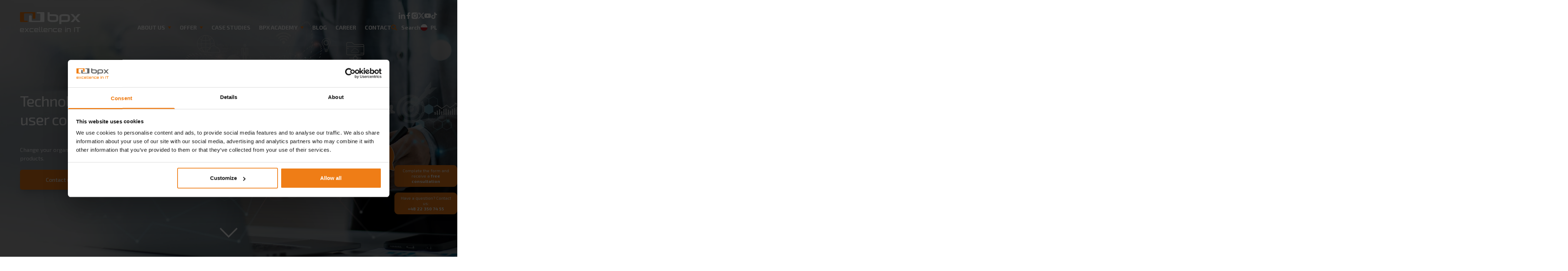

--- FILE ---
content_type: text/html; charset=UTF-8
request_url: https://www.bpxglobal.com/en/solutions/rgm/products/
body_size: 34161
content:
<!DOCTYPE html><html lang="en-US"><head><meta charset="UTF-8"><meta name="viewport" content="width=device-width"><link rel="stylesheet" media="print" onload="this.onload=null;this.media='all';" id="ao_optimized_gfonts" href="https://fonts.googleapis.com/css?family=Exo+2:300,400,500,600,700,900,italic300,italic400&amp;display=swap"><link rel="profile" href="https://gmpg.org/xfn/11"><link rel="pingback" href="https://www.bpxglobal.com/xmlrpc.php"><meta name='robots' content='index, follow, max-image-preview:large, max-snippet:-1, max-video-preview:-1' /><style>img:is([sizes="auto" i],[sizes^="auto," i]){contain-intrinsic-size:3000px 1500px}</style><link rel="alternate" href="https://www.bpxglobal.com/rozwiazania/rgm/produkty/" hreflang="pl" /><link rel="alternate" href="https://www.bpxglobal.com/en/solutions/rgm/products/" hreflang="en" /><title>Products - BPX</title><link rel="canonical" href="https://www.bpxglobal.com/en/solutions/rgm/products/" /><meta property="og:locale" content="en_US" /><meta property="og:locale:alternate" content="pl_PL" /><meta property="og:type" content="article" /><meta property="og:title" content="Products - BPX" /><meta property="og:url" content="https://www.bpxglobal.com/en/solutions/rgm/products/" /><meta property="og:site_name" content="BPX" /><meta name="twitter:card" content="summary_large_image" /> <script type="application/ld+json" class="yoast-schema-graph">{"@context":"https://schema.org","@graph":[{"@type":"WebPage","@id":"https://www.bpxglobal.com/en/solutions/rgm/products/","url":"https://www.bpxglobal.com/en/solutions/rgm/products/","name":"Products - BPX","isPartOf":{"@id":"https://www.bpxglobal.com/en/#website"},"datePublished":"2023-04-15T11:34:16+00:00","breadcrumb":{"@id":"https://www.bpxglobal.com/en/solutions/rgm/products/#breadcrumb"},"inLanguage":"en-US","potentialAction":[{"@type":"ReadAction","target":["https://www.bpxglobal.com/en/solutions/rgm/products/"]}]},{"@type":"BreadcrumbList","@id":"https://www.bpxglobal.com/en/solutions/rgm/products/#breadcrumb","itemListElement":[{"@type":"ListItem","position":1,"name":"Strona główna","item":"https://www.bpxglobal.com/en/"},{"@type":"ListItem","position":2,"name":"Rozwiązania","item":"https://www.bpxglobal.com/en/solutions/"},{"@type":"ListItem","position":3,"name":"RGM","item":"https://www.bpxglobal.com/en/solutions/rgm/"},{"@type":"ListItem","position":4,"name":"Products"}]},{"@type":"WebSite","@id":"https://www.bpxglobal.com/en/#website","url":"https://www.bpxglobal.com/en/","name":"BPX","description":"","potentialAction":[{"@type":"SearchAction","target":{"@type":"EntryPoint","urlTemplate":"https://www.bpxglobal.com/en/?s={search_term_string}"},"query-input":{"@type":"PropertyValueSpecification","valueRequired":true,"valueName":"search_term_string"}}],"inLanguage":"en-US"}]}</script> <link href='https://fonts.gstatic.com' crossorigin='anonymous' rel='preconnect' /><link rel='stylesheet' id='dashicons-css' href='https://www.bpxglobal.com/wp-includes/css/dashicons.min.css?ver=8e11e1ad0ea80fa6ef643f23f09bd5d8' type='text/css' media='all' /><link rel='stylesheet' id='admin-bar-css' href='https://www.bpxglobal.com/wp-includes/css/admin-bar.min.css?ver=8e11e1ad0ea80fa6ef643f23f09bd5d8' type='text/css' media='all' /><style id='admin-bar-inline-css' type='text/css'>#p404RedirectChart .canvasjs-chart-credit{display:none !important}#p404RedirectChart canvas{border-radius:6px}.p404-redirect-adminbar-weekly-title{font-weight:700;font-size:14px;color:#fff;margin-bottom:6px}#wpadminbar #wp-admin-bar-p404_free_top_button .ab-icon:before{content:"\f103";color:#dc3545;top:3px}#wp-admin-bar-p404_free_top_button .ab-item{min-width:80px !important;padding:0 !important}.p404-redirect-adminbar-dropdown-wrap{min-width:0;padding:0;position:static !important}#wpadminbar #wp-admin-bar-p404_free_top_button_dropdown{position:static !important}#wpadminbar #wp-admin-bar-p404_free_top_button_dropdown .ab-item{padding:0 !important;margin:0 !important}.p404-redirect-dropdown-container{min-width:340px;padding:18px 18px 12px;background:#23282d !important;color:#fff;border-radius:12px;box-shadow:0 8px 32px rgba(0,0,0,.25);margin-top:10px;position:relative !important;z-index:999999 !important;display:block !important;border:1px solid #444}#wpadminbar #wp-admin-bar-p404_free_top_button .p404-redirect-dropdown-container{display:none !important}#wpadminbar #wp-admin-bar-p404_free_top_button:hover .p404-redirect-dropdown-container{display:block !important}#wpadminbar #wp-admin-bar-p404_free_top_button:hover #wp-admin-bar-p404_free_top_button_dropdown .p404-redirect-dropdown-container{display:block !important}.p404-redirect-card{background:#2c3338;border-radius:8px;padding:18px 18px 12px;box-shadow:0 2px 8px rgba(0,0,0,.07);display:flex;flex-direction:column;align-items:flex-start;border:1px solid #444}.p404-redirect-btn{display:inline-block;background:#dc3545;color:#fff !important;font-weight:700;padding:5px 22px;border-radius:8px;text-decoration:none;font-size:17px;transition:background .2s,box-shadow .2s;margin-top:8px;box-shadow:0 2px 8px rgba(220,53,69,.15);text-align:center;line-height:1.6}.p404-redirect-btn:hover{background:#c82333;color:#fff !important;box-shadow:0 4px 16px rgba(220,53,69,.25)}#wpadminbar .ab-top-menu>li:hover>.ab-item,#wpadminbar .ab-top-menu>li.hover>.ab-item{z-index:auto}#wpadminbar #wp-admin-bar-p404_free_top_button:hover>.ab-item{z-index:999998 !important}</style><link rel='stylesheet' id='contact-form-7-css' href='https://www.bpxglobal.com/wp-content/cache/autoptimize/autoptimize_single_64ac31699f5326cb3c76122498b76f66.php?ver=6.1.2' type='text/css' media='all' /><link rel='stylesheet' id='responsive-lightbox-swipebox-css' href='https://www.bpxglobal.com/wp-content/plugins/responsive-lightbox/assets/swipebox/swipebox.min.css?ver=1.5.2' type='text/css' media='all' /><link rel='stylesheet' id='searchandfilter-css' href='https://www.bpxglobal.com/wp-content/cache/autoptimize/autoptimize_single_3b954135677c0387989e5fc0404c3439.php?ver=1' type='text/css' media='all' /><link rel='stylesheet' id='jquery-rating-style-css' href='https://www.bpxglobal.com/wp-content/cache/autoptimize/autoptimize_single_8b896793ffe8f0daf877f4361ddc51a2.php?ver=3.0' type='text/css' media='all' /><link rel='stylesheet' id='url-shortify-css' href='https://www.bpxglobal.com/wp-content/cache/autoptimize/autoptimize_single_7f43d708c875a61200ee6a32f450cf19.php?ver=1.11.1' type='text/css' media='all' /><link rel='stylesheet' id='wppopups-base-css' href='https://www.bpxglobal.com/wp-content/cache/autoptimize/autoptimize_single_8bfc15a646d14faf40fc1554736662a9.php?ver=2.2.0.3' type='text/css' media='all' /><link rel='stylesheet' id='tailpress-css' href='https://www.bpxglobal.com/wp-content/cache/autoptimize/autoptimize_single_340e4cfe25e4bebb0fed94755dc367dd.php?ver=0.5.9' type='text/css' media='all' /> <script type="text/javascript" src="https://www.bpxglobal.com/wp-includes/js/jquery/jquery.min.js?ver=3.7.1" id="jquery-core-js"></script> <script type="text/javascript" src="https://www.bpxglobal.com/wp-includes/js/jquery/jquery-migrate.min.js?ver=3.4.1" id="jquery-migrate-js"></script> <script type="text/javascript" src="https://www.bpxglobal.com/wp-content/plugins/responsive-lightbox/assets/swipebox/jquery.swipebox.min.js?ver=1.5.2" id="responsive-lightbox-swipebox-js"></script> <script type="text/javascript" src="https://www.bpxglobal.com/wp-includes/js/underscore.min.js?ver=1.13.7" id="underscore-js"></script> <script type="text/javascript" src="https://www.bpxglobal.com/wp-content/plugins/responsive-lightbox/assets/infinitescroll/infinite-scroll.pkgd.min.js?ver=4.0.1" id="responsive-lightbox-infinite-scroll-js"></script> <script type="text/javascript" id="responsive-lightbox-js-before">var rlArgs = {"script":"swipebox","selector":"lightbox","customEvents":"","activeGalleries":true,"animation":true,"hideCloseButtonOnMobile":false,"removeBarsOnMobile":false,"hideBars":true,"hideBarsDelay":5000,"videoMaxWidth":1080,"useSVG":true,"loopAtEnd":false,"woocommerce_gallery":false,"ajaxurl":"https:\/\/www.bpxglobal.com\/wp-admin\/admin-ajax.php","nonce":"ec28819f46","preview":false,"postId":11439,"scriptExtension":false};</script> <script type="text/javascript" src="https://www.bpxglobal.com/wp-content/plugins/responsive-lightbox/js/front.js?ver=2.5.3" id="responsive-lightbox-js"></script> <script type="text/javascript" src="https://www.bpxglobal.com/wp-content/plugins/star-rating-field-for-contact-form-7/asset/jquery.rating/jquery.raty.js?ver=2.0" id="jquery-raty-js"></script> <script type="text/javascript" id="jquery-rating-js-extra">var student_ajax = {"ajax_urla":"https:\/\/www.bpxglobal.com\/wp-content\/plugins\/star-rating-field-for-contact-form-7"};</script> <script type="text/javascript" src="https://www.bpxglobal.com/wp-content/plugins/star-rating-field-for-contact-form-7/asset/js/custom.raty.js?ver=1.0" id="jquery-rating-js"></script> <script type="text/javascript" id="url-shortify-js-extra">var usParams = {"ajaxurl":"https:\/\/www.bpxglobal.com\/wp-admin\/admin-ajax.php"};</script> <script type="text/javascript" src="https://www.bpxglobal.com/wp-content/plugins/url-shortify/lite/dist/scripts/url-shortify.js?ver=1.11.1" id="url-shortify-js"></script> <script type="text/javascript" src="https://www.bpxglobal.com/wp-content/themes/bpx/js/app.js?ver=0.5.9" id="tailpress-js"></script> <link rel="https://api.w.org/" href="https://www.bpxglobal.com/wp-json/" /><link rel="alternate" title="oEmbed (JSON)" type="application/json+oembed" href="https://www.bpxglobal.com/wp-json/oembed/1.0/embed?url=https%3A%2F%2Fwww.bpxglobal.com%2Fen%2Fsolutions%2Frgm%2Fproducts%2F" /><link rel="alternate" title="oEmbed (XML)" type="text/xml+oembed" href="https://www.bpxglobal.com/wp-json/oembed/1.0/embed?url=https%3A%2F%2Fwww.bpxglobal.com%2Fen%2Fsolutions%2Frgm%2Fproducts%2F&#038;format=xml" /><link rel="icon" href="https://www.bpxglobal.com/wp-content/uploads/2022/09/cropped-fav-32x32.png" sizes="32x32" /><link rel="icon" href="https://www.bpxglobal.com/wp-content/uploads/2022/09/cropped-fav-192x192.png" sizes="192x192" /><link rel="apple-touch-icon" href="https://www.bpxglobal.com/wp-content/uploads/2022/09/cropped-fav-180x180.png" /><meta name="msapplication-TileImage" content="https://www.bpxglobal.com/wp-content/uploads/2022/09/cropped-fav-270x270.png" /><style>.shorten_url{padding:10px;border:1px solid #aaa;background-color:#eee}</style><style type="text/css" id="wp-custom-css">main a{color:#ef7d17}.single-post .content h2{padding:20px 0 10px}.grecaptcha-badge{visibility:hidden}</style> <script>var w = window;
	var p = w.location.protocol;
	if (p.indexOf("http") < 0) {
		p = "http" + ":";
	}
	var d = document;
	var f = d.getElementsByTagName('script')[0],
		s = d.createElement('script');
	s.type = 'text/javascript';
	s.async = false;
	if (s.readyState) {
		s.onreadystatechange = function() {
			if (s.readyState == "loaded" || s.readyState == "complete") {
				s.onreadystatechange = null;
				try {
					loadwaprops("3z03aa8584435a9a694144047e9e6b47be", "3z3a308b7a0dd205304ea2abef63dbafa3", "3z52d4b2e9bf76ca84cb82cd92590564add43fc7c52b7a7aaad588c89255eafaa0", "3z6cc95569fdfec7f420d04d62e560452f", "0.0");
				} catch (e) {}
			}
		};
	} else {
		s.onload = function() {
			try {
				loadwaprops("3z03aa8584435a9a694144047e9e6b47be", "3z3a308b7a0dd205304ea2abef63dbafa3", "3z52d4b2e9bf76ca84cb82cd92590564add43fc7c52b7a7aaad588c89255eafaa0", "3z6cc95569fdfec7f420d04d62e560452f", "0.0");
			} catch (e) {}
		};
	};
	s.src = p + "//ma.zoho.eu/hub/js/WebsiteAutomation.js";
	f.parentNode.insertBefore(s, f);</script> <meta name="facebook-domain-verification" content="5j6fxw2ums5ev7s1e098uks4wb5jjm" />  <script>(function(w, d, s, l, i) {
			w[l] = w[l] || [];
			w[l].push({
				'gtm.start': new Date().getTime(),
				event: 'gtm.js'
			});
			var f = d.getElementsByTagName(s)[0],
				j = d.createElement(s),
				dl = l != 'dataLayer' ? '&l=' + l : '';
			j.async = true;
			j.src =
				'https://www.googletagmanager.com/gtm.js?id=' + i + dl;
			f.parentNode.insertBefore(j, f);
		})(window, document, 'script', 'dataLayer', 'GTM-KHXDSRX');</script>  <script type="application/ld+json">{
			"@context": "http://schema.org",
			"@type": "Organization",
			"department": [{
				"name": "BPX S.A. | Wrocław",
				"branchCode": "No. 1",
				"brand": "BPX",
				"@type": "LocalBusiness",
				"address": {
					"@type": "PostalAddress",
					"addressLocality": "Wrocław",
					"addressRegion": "Dolnośląskie",
					"postalCode": "50-137",
					"streetAddress": "ul. Grodzka 9"
				},
				"telephone": "+48 22 350 74 55",
				"email": "bpx@bpx.pl",
				"image": "https://www.bpxglobal.com/wp-content/uploads/2023/11/logo.jpg",
				"logo": "https://www.bpxglobal.com/wp-content/uploads/2023/11/logo.jpg",
				"url": "https://www.bpxglobal.com/"
			}, {
				"name": "BPX S.A. | Warszawa",
				"brand": "BPX",
				"branchCode": "No. 2",
				"@type": "LocalBusiness",
				"address": {
					"@type": "PostalAddress",
					"addressLocality": "Warszawa",
					"addressRegion": "Mazowieckie",
					"postalCode": "02-145",
					"streetAddress": "ul. Wirażowa 119"
				},
				"telephone": ["+48 22 350 74 55"],
				"email": ["bpx@bpx.pl"],
				"image": "https://www.bpxglobal.com/wp-content/uploads/2023/11/logo.jpg",
				"logo": "https://www.bpxglobal.com/wp-content/uploads/2023/11/logo.jpg",
				"url": "https://www.bpxglobal.com/"
			}, {
				"name": "BPX S.A. | Katowice",
				"brand": "BPX",
				"branchCode": "No. 3",
				"@type": "LocalBusiness",
				"address": {
					"@type": "PostalAddress",
					"addressLocality": "Katowice",
					"addressRegion": "Śląskie",
					"postalCode": "40-145",
					"streetAddress": "ul. Karłowicza 9"
				},
				"telephone": "+48 32 747 93 69",
				"email": ["bpx@bpx.pl"],
				"image": "https://www.bpxglobal.com/wp-content/uploads/2023/11/logo.jpg",
				"logo": "https://www.bpxglobal.com/wp-content/uploads/2023/11/logo.jpg",
				"url": "https://www.bpxglobal.com/"
			}, {
				"name": "BPX S.A. | Exton",
				"brand": "BPX",
				"branchCode": "No. 4",
				"@type": "LocalBusiness",
				"address": {
					"@type": "PostalAddress",
					"addressLocality": "Exton",
					"addressRegion": "Pennsylvania",
					"postalCode": "19341",
					"streetAddress": "600 Eagleview Blvd."
				},
				"telephone": "+1 484 983 2333",
				"email": "bpx@bpxglobal.com",
				"image": "https://www.bpxglobal.com/wp-content/uploads/2023/11/logo.jpg",
				"logo": "https://www.bpxglobal.com/wp-content/uploads/2023/11/logo.jpg",
				"url": "https://www.bpxglobal.com/"
			}, {
				"name": "BPX S.A. | Chicago",
				"brand": "BPX",
				"branchCode": "No. 5",
				"@type": "LocalBusiness",
				"address": {
					"@type": "PostalAddress",
					"addressLocality": "Chicago",
					"addressRegion": "Illinois",
					"postalCode": "60607",
					"streetAddress": "220 N Green St"
				},
				"telephone": "+1 484 630 4047",
				"email": ["bpx@bpxglobal.com"],
				"image": "https://www.bpxglobal.com/wp-content/uploads/2023/11/logo.jpg",
				"logo": "https://www.bpxglobal.com/wp-content/uploads/2023/11/logo.jpg",
				"url": "https://www.bpxglobal.com/"
			}]
		}</script> <script src="https://analytics.ahrefs.com/analytics.js" data-key="bBmULXnEWwcZAYNSraoB+A" async></script> </head><body data-rsssl=1 class="wp-singular solution-template solution-template-page-solution-rms_produkty-integracyjne_en solution-template-page-solution-rms_produkty-integracyjne_en-php single single-solution postid-11439 wp-theme-bpx bg-white font-sans antialiased relative 5xl:pt-[7.75rem]"><header class="fixed top-0 left-0 right-0 z-30 flex items-center border-b border-b-[rgba(224,224,224,0.5)] bg-white transition duration-300 xl:border-b-transparent xl:bg-transparent sticky:xl:border-b-[rgba(224,224,224,0.5)] sticky:xl:bg-white"><div class="backface-visibility-hidden wrapper xl:h-[7.75rem]"><div class="relative h-full py-5 xl:static xl:py-8"><div class="-mx-5 flex min-h-full flex-col xl:flex-row xl:items-center"><div class="flex shrink-0 items-center px-5"> <a href="https://www.bpxglobal.com/en/" class="group relative block overflow-hidden" data-wpel-link="internal"> <svg class="logo logo--white" xmlns="http://www.w3.org/2000/svg" xmlns:xlink="http://www.w3.org/1999/xlink" width="184.269" height="61.007" viewBox="0 0 184.269 61.007"> <defs> <clipPath id="clip-pathLogo"> <rect id="Rectangle_1" data-name="Rectangle 1" width="184.269" height="61.007" fill="none" /> </clipPath> </defs> <g id="Group_1" data-name="Group 1" clip-path="url(#clip-pathLogo)"> <path id="Path_1" data-name="Path 1" d="M0,2.054V28.192a2.054,2.054,0,0,0,2.057,2.056H21.623a2.056,2.056,0,0,0,0-4.112H14.391a2.054,2.054,0,0,1-2.055-2.056V5.865a2.054,2.054,0,0,1,2.055-2.055H36.556a2.054,2.054,0,0,1,2.056,2.055V18.119a2.058,2.058,0,0,0,2.057,2.056H44.78a2.058,2.058,0,0,0,2.056-2.056V2.054A2.055,2.055,0,0,0,44.777,0H2.057A2.051,2.051,0,0,0,0,2.054" fill="#ef7d17" /> <path id="Path_2" data-name="Path 2" d="M30.067,28.187l0,.005a2.057,2.057,0,0,0,2.058,2.055h42.72A2.061,2.061,0,0,0,76.9,28.192V2.054A2.061,2.061,0,0,0,74.847,0H55.281a2.055,2.055,0,1,0,0,4.111h7.231a2.054,2.054,0,0,1,2.054,2.057V24.381a2.051,2.051,0,0,1-2.054,2.056H40.348a2.051,2.051,0,0,1-2.056-2.056V12.128a2.061,2.061,0,0,0-2.058-2.056H32.124a2.058,2.058,0,0,0-2.057,2.056Z" transform="translate(-2.572)" fill="#fff" /> <path id="Path_3" data-name="Path 3" d="M116.944,22.463q0,7.767-12.37,7.763H97a19.641,19.641,0,0,1-8.115-1.611q-4.656-2.107-4.65-6.033V.368h6.334V6.592h14q12.363,0,12.37,7.645Zm-6.313-.631V14.8q0-2.669-5.959-2.667h-14.1v9.966c0,.981.943,1.7,2.833,2.147a18.337,18.337,0,0,0,4.181.447h7.038q6.007,0,6.007-2.857m41.7.558q0,7.651-11.361,7.646H126.287v6.382h-6.335V13.767q0-7.363,11.968-7.366h7.862q12.554,0,12.55,7.292Zm-6.382.073v-8.7c0-1.223-1.6-1.828-4.8-1.828h-9.025q-5.841,0-5.842,1.939V24.522h14.89q4.776,0,4.772-2.058m38.33,8.066h-7.994l-6.909-7.724-6.95,7.724h-7.973L165.5,18.44,154.429,6.121h7.549l7.4,8.082,7.375-8.082h7.522L173.235,18.459ZM2.336,53.973h7.681V51.8a.456.456,0,0,0-.452-.453H2.787a.454.454,0,0,0-.451.453Zm7.229-4.847a2.666,2.666,0,0,1,2.67,2.67v4.395h-9.9v2.177a.453.453,0,0,0,.451.451h9.448v2.218H2.787A2.569,2.569,0,0,1,.9,60.257a2.571,2.571,0,0,1-.781-1.888V51.8A2.571,2.571,0,0,1,.9,49.907a2.569,2.569,0,0,1,1.889-.781Zm14.56,0-3.532,4.128-3.533-4.128H14.432v.307l4.7,5.545-4.7,5.752v.307h2.629L20.594,56.7l3.532,4.334h2.63v-.307l-4.723-5.752,4.723-5.545v-.307Zm7.806,9.693a.456.456,0,0,1-.453-.451V51.8a.457.457,0,0,1,.453-.453h9.406V49.126H31.931A2.665,2.665,0,0,0,29.26,51.8v6.572a2.665,2.665,0,0,0,2.671,2.669h9.446V58.82H31.931m14.028-4.847H53.64V51.8a.456.456,0,0,0-.452-.453H46.41a.454.454,0,0,0-.451.453Zm7.229-4.847a2.666,2.666,0,0,1,2.67,2.67v4.395h-9.9v2.177a.453.453,0,0,0,.451.451h9.448v2.218H46.41a2.666,2.666,0,0,1-2.67-2.669V51.8a2.666,2.666,0,0,1,2.67-2.67Zm5.2,9.242a2.666,2.666,0,0,0,2.67,2.669h2.218V58.82H61.053a.453.453,0,0,1-.451-.451V45.224H58.383V58.369Zm6.717,0a2.665,2.665,0,0,0,2.669,2.669h2.218V58.82H67.769a.454.454,0,0,1-.452-.451V45.224H65.1V58.369Zm8.913-4.4h7.681V51.8a.456.456,0,0,0-.452-.453H74.465a.456.456,0,0,0-.452.453Zm7.23-4.847a2.666,2.666,0,0,1,2.669,2.67v4.395h-9.9v2.177a.454.454,0,0,0,.452.451h9.447v2.218H74.465a2.665,2.665,0,0,1-2.67-2.669V51.8a2.665,2.665,0,0,1,2.67-2.67Zm5.339,0V61.038H88.8V51.8a.456.456,0,0,1,.452-.453H96.03a.454.454,0,0,1,.451.453v9.242H98.7V51.8a2.666,2.666,0,0,0-2.67-2.67ZM103.67,58.82a.454.454,0,0,1-.452-.451V51.8a.456.456,0,0,1,.452-.453h9.406V49.126H103.67A2.665,2.665,0,0,0,101,51.8v6.572a2.665,2.665,0,0,0,2.67,2.669h9.447V58.82H103.67M117.7,53.973h7.682V51.8a.456.456,0,0,0-.452-.453h-6.777a.435.435,0,0,0-.318.134.439.439,0,0,0-.134.319Zm7.23-4.847A2.665,2.665,0,0,1,127.6,51.8v4.395h-9.9v2.177a.439.439,0,0,0,.134.318.434.434,0,0,0,.318.133H127.6v2.218h-9.446a2.666,2.666,0,0,1-2.67-2.669V51.8a2.666,2.666,0,0,1,2.67-2.67Zm13.048,11.912h2.218V49.125h-2.218Zm0-13.6h2.218V45.224h-2.218Zm4.518,1.684V61.038h2.218V51.8a.457.457,0,0,1,.453-.453h6.777a.456.456,0,0,1,.452.453v9.242h2.219V51.8a2.665,2.665,0,0,0-2.67-2.67Zm22.619,11.912h2.218V46.25h-2.218Zm4.271-14.788v2.218h6.285V61.038h2.218V48.469h6.285V46.25Z" transform="translate(-0.01 -0.031)" fill="#fff" /> </g> </svg> <svg class="logo logo--color" id="Group_676" data-name="Group 676" xmlns="http://www.w3.org/2000/svg" width="184.269" height="60.934" viewBox="0 0 184.269 60.934"> <path id="Path_3751" data-name="Path 3751" d="M51.562,12.113a2.055,2.055,0,0,1,2.054-2.053h4.106a2.059,2.059,0,0,1,2.055,2.053v12.24a2.049,2.049,0,0,0,2.054,2.053H83.967a2.053,2.053,0,0,0,2.052-2.053V6.161a2.056,2.056,0,0,0-2.052-2.054H76.744a2.053,2.053,0,0,1,0-4.106H96.289a2.058,2.058,0,0,1,2.055,2.05V28.159a2.056,2.056,0,0,1-2.055,2.052H53.618a2.053,2.053,0,0,1-2.054-2.052l0-.005ZM197.117,18.4l11.03-12.323h-7.513l-7.366,8.074-7.394-8.074h-7.539l11.054,12.3-11.03,12.076h7.962l6.942-7.714,6.9,7.714h7.984Zm-27.255,4q0,2.057-4.765,2.057H150.225V13.829q0-1.937,5.835-1.936h9.014c3.2,0,4.789.6,4.789,1.825V22.4m6.375-8.76q0-7.278-12.534-7.282H155.85q-11.953,0-11.953,7.356V36.344h6.328V29.969H164.89q11.344,0,11.348-7.637Zm-41.65,8.13q0,2.859-6,2.854h-7.028a18.315,18.315,0,0,1-4.176-.446c-1.889-.446-2.829-1.165-2.829-2.144V12.083h14.082q5.952,0,5.952,2.664v7.027m6.306-7.585q0-7.641-12.355-7.636H114.554V.337h-6.328V22.524q0,3.922,4.644,6.026a19.632,19.632,0,0,0,8.105,1.608h7.563q12.349,0,12.355-7.754Z" transform="translate(-24.098 0)" fill="#646363" /> <path id="Path_3752" data-name="Path 3752" d="M0,2.052A2.051,2.051,0,0,1,2.054,0h42.67a2.053,2.053,0,0,1,2.055,2.052V18.1a2.058,2.058,0,0,1-2.053,2.054H40.62A2.057,2.057,0,0,1,38.566,18.1V5.858a2.051,2.051,0,0,0-2.053-2.052H14.374a2.05,2.05,0,0,0-2.053,2.052V24.051a2.055,2.055,0,0,0,2.053,2.054H21.6a2.053,2.053,0,1,1,0,4.106H2.054A2.05,2.05,0,0,1,0,28.158ZM3.1,49.036a2.573,2.573,0,0,0-1.888.78A2.568,2.568,0,0,0,.437,51.7v6.565a2.568,2.568,0,0,0,.779,1.887,2.573,2.573,0,0,0,1.888.78h9.435V58.717H3.1a.432.432,0,0,1-.319-.133.438.438,0,0,1-.133-.317V56.093h9.886V51.7a2.661,2.661,0,0,0-2.666-2.667ZM2.652,51.7a.453.453,0,0,1,.452-.452H9.872a.455.455,0,0,1,.453.452v2.174H2.652Zm18.236,1.456-3.529-4.124H14.735v.308l4.7,5.539-4.7,5.744v.308h2.624L20.888,56.6l3.53,4.329h2.624v-.308l-4.719-5.744,4.719-5.539v-.308H24.418ZM32.21,58.717a.451.451,0,0,1-.45-.45V51.7a.456.456,0,0,1,.45-.452h9.4V49.036h-9.4A2.663,2.663,0,0,0,29.545,51.7v6.565a2.661,2.661,0,0,0,2.665,2.665h9.437V58.717H32.21m14.464-9.682A2.66,2.66,0,0,0,44.008,51.7v6.565a2.66,2.66,0,0,0,2.666,2.666H56.11V58.717H46.675a.43.43,0,0,1-.319-.133.436.436,0,0,1-.133-.317V56.093H56.11V51.7a2.661,2.661,0,0,0-2.667-2.667ZM46.222,51.7a.454.454,0,0,1,.452-.452h6.768a.454.454,0,0,1,.452.452v2.174H46.222Zm12.41,6.565A2.663,2.663,0,0,0,61.3,60.934h2.216V58.719H61.3a.458.458,0,0,1-.451-.451V45.139H58.633V58.268Zm6.707,0a2.663,2.663,0,0,0,2.668,2.666h2.215V58.719H68.009a.437.437,0,0,1-.319-.134.429.429,0,0,1-.132-.317V45.139H65.34V58.268ZM74.7,49.036A2.663,2.663,0,0,0,72.028,51.7v6.565A2.663,2.663,0,0,0,74.7,60.934h9.436V58.717H74.7a.431.431,0,0,1-.319-.133.436.436,0,0,1-.133-.317V56.093h9.888V51.7a2.661,2.661,0,0,0-2.668-2.667ZM74.243,51.7a.454.454,0,0,1,.452-.452h6.768a.454.454,0,0,1,.452.452v2.174H74.243ZM86.8,49.036v11.9h2.215V51.7a.456.456,0,0,1,.452-.452h6.768a.425.425,0,0,1,.317.134.43.43,0,0,1,.135.319v9.231H98.9V51.7a2.66,2.66,0,0,0-2.666-2.667Zm17.065,9.682a.449.449,0,0,1-.449-.45V51.7a.435.435,0,0,1,.132-.319.431.431,0,0,1,.317-.134h9.4V49.036h-9.4A2.661,2.661,0,0,0,101.2,51.7v6.565a2.66,2.66,0,0,0,2.664,2.665H113.3V58.717h-9.437m14.464-9.682A2.661,2.661,0,0,0,115.66,51.7v6.565a2.661,2.661,0,0,0,2.667,2.666h9.436V58.717h-9.436a.453.453,0,0,1-.452-.45V56.093h9.888V51.7a2.663,2.663,0,0,0-2.667-2.667Zm-.452,2.667a.453.453,0,0,1,.452-.452H125.1a.452.452,0,0,1,.452.452v2.174h-7.673Zm20.252-4.35h2.217V45.139h-2.217Zm0,13.581h2.217v-11.9h-2.217Zm4.515-11.9v11.9h2.216V51.7a.455.455,0,0,1,.451-.452h6.77a.429.429,0,0,1,.317.134.436.436,0,0,1,.133.319v9.231h2.216V51.7a2.663,2.663,0,0,0-2.665-2.667Zm22.591,11.9h2.217V46.164h-2.217ZM169.5,48.379h6.278V60.933h2.217V48.379h6.274V46.164H169.5Z" fill="#ef7d17" /> </svg> </a><div class="ml-auto xl:hidden"><div class="ml-auto mr-8 flex items-center"> <a class="langs-button" href=" 
 https://www.bpxglobal.com/rozwiazania/rgm/produkty/  " data-wpel-link="internal"><img src="https://www.bpxglobal.com/wp-content/themes/bpx/images/flag_pl.svg" class="mr-2 hidden xxs:block" />pl</a></div></div> <button data-toggle="mainMenuToggler" class="flex items-center xl:hidden"> <span class="text-md mr-4 block font-bold uppercase text-bpx-gray">menu</span> <svg class="h-8 w-8 text-bpx-orange" fill="none" viewBox="0 0 24 24" stroke="currentColor"> <path stroke-linecap="round" stroke-linejoin="round" stroke-width="2" d="M4 6h16M4 12h16M4 18h16" /> </svg> </button></div><div data-toggle="mainMenu" data-element="mainmenu" class="ppx-5 absolute top-full left-0 right-0 -mx-[1.125rem] h-0 grow flex-col overflow-y-auto border-t-0 border-t-bpx-gray--light bg-white bg-cover bg-[bottom_center] transition-[max-height] duration-300 xxs:-mx-5 xs:-mx-6 sm:-mx-7 md:-mx-8 lg:-mx-12 xl:static xl:mx-0 xl:flex xl:h-[initial] xl:flex-row xl:overflow-y-visible xl:border-t-0 xl:bg-transparent"><div class="wrapper border-t-[#e0e0e0]; h-full border-t xl:border-t-0 xl:!px-5"><div class="flex h-full grow flex-col xl:h-auto"><div class="mb-5 border-b border-b-bpx-gray/20 py-5 xl:mb-3 xl:border-none xl:py-0"><ul class="lg:justify-end social-menu gap-x-4 xl:gap-x-8 gap-y-2 flex flex-wrap text-base font-medium"><li> <a href="https://www.linkedin.com/company/bpx-ltd-wroclaw-poland/" rel="noopener nofollow external noreferrer" data-wpel-link="external" target="_blank"> <svg class="w-[1.125em] h-[1.125em]" xmlns="http://www.w3.org/2000/svg" width="16.591" height="16.553" viewBox="0 0 16.591 16.553"> <g id="Group_679" data-name="Group 679" transform="translate(0 0)"> <path id="Path_3725" data-name="Path 3725" d="M4.331,35.042c-1-.011-1.993-.008-2.989,0-.16,0-.208-.039-.208-.2q.007-5.324,0-10.65c0-.147.036-.2.191-.2,1.01.006,2.018.008,3.031,0,.195,0,.221.074.22.237q-.007,2.652,0,5.3v5.26c0,.195-.047.254-.249.252" transform="translate(-0.875 -18.491)" fill="currentColor" /> <path id="Path_3726" data-name="Path 3726" d="M1.987,3.978a1.989,1.989,0,1,1,1.991-2,1.989,1.989,0,0,1-1.991,2" transform="translate(0 0)" fill="currentColor" /> <path id="Path_3727" data-name="Path 3727" d="M36.292,33.9c0,.182-.05.229-.229.227q-1.495-.012-2.99,0c-.176,0-.214-.052-.212-.218q.008-2.76,0-5.521a4.968,4.968,0,0,0-.16-1.371,1.544,1.544,0,0,0-1.7-1.2,1.852,1.852,0,0,0-1.945,1.755c0,.031,0,.063,0,.094a6.877,6.877,0,0,0-.052.863V33.9c0,.178-.044.232-.227.229q-1.506-.013-3.011,0c-.161,0-.208-.043-.208-.205q.007-5.316,0-10.632c0-.176.057-.216.223-.215q1.425.011,2.859,0c.176,0,.221.055.217.221-.009.424,0,.848,0,1.271.23-.259.419-.521.656-.743A3.6,3.6,0,0,1,32.1,22.8a5.992,5.992,0,0,1,1.627.2,3.181,3.181,0,0,1,2.256,2.375,9.954,9.954,0,0,1,.3,2.722v5.8" transform="translate(-19.701 -17.574)" fill="currentColor" /> </g> </svg> </a></li><li> <a href="https://www.facebook.com/Business.Partners.eXcellence" rel="noopener nofollow external noreferrer" data-wpel-link="external" target="_blank"> <svg class="w-[1.125em] h-[1.125em]" xmlns="http://www.w3.org/2000/svg" width="9.053" height="16.553" viewBox="0 0 9.053 16.553"> <path id="Path_3728" data-name="Path 3728" d="M214.141,2.809h1.334V.207A16.272,16.272,0,0,0,213.107,0c-2.417,0-4,1.464-4,4.117V6.443h-2.687V9.5h2.687v7.053h3.311V9.5h2.466l.466-3.054h-2.935V4.461a1.525,1.525,0,0,1,1.725-1.653" transform="translate(-206.423)" fill="currentColor" /> </svg> </a></li><li> <a href="https://www.instagram.com/bpx.global" rel="noopener nofollow external noreferrer" data-wpel-link="external" target="_blank"> <svg class="w-[1.125em] h-[1.125em]" xmlns="http://www.w3.org/2000/svg" width="16.551" height="16.551" viewBox="0 0 16.551 16.551"> <g id="Group_680" data-name="Group 680" transform="translate(-87.139 0)"> <path id="Path_3721" data-name="Path 3721" d="M396.316,2.322A3.346,3.346,0,0,0,394.4.406a5.59,5.59,0,0,0-1.875-.348C391.462.009,391.142,0,388.447,0s-3.014.011-4.079.058a5.589,5.589,0,0,0-1.875.348,3.345,3.345,0,0,0-1.916,1.916A5.583,5.583,0,0,0,380.23,4.2c-.049,1.064-.058,1.384-.058,4.079s.011,3.015.058,4.079a5.583,5.583,0,0,0,.348,1.875,3.343,3.343,0,0,0,1.916,1.916,5.589,5.589,0,0,0,1.875.348c1.064.049,1.384.058,4.079.058s3.015-.011,4.079-.058a5.59,5.59,0,0,0,1.875-.348,3.346,3.346,0,0,0,1.915-1.916,5.582,5.582,0,0,0,.348-1.875c.049-1.064.058-1.384.058-4.079s-.011-3.015-.058-4.079a5.582,5.582,0,0,0-.348-1.875m-7.87,11.137a5.184,5.184,0,1,1,5.184-5.184,5.184,5.184,0,0,1-5.184,5.184M393.835,4.1a1.211,1.211,0,1,1,1.211-1.211A1.211,1.211,0,0,1,393.835,4.1" transform="translate(-293.033 0)" fill="currentColor" /> <path id="Path_3722" data-name="Path 3722" d="M404.955,21.424a3.365,3.365,0,1,0,3.365,3.365,3.365,3.365,0,0,0-3.365-3.365" transform="translate(-309.541 -16.513)" fill="currentColor" /> </g> </svg> </a></li><li> <a href="https://twitter.com/BPXGLOBAL" rel="noopener nofollow external noreferrer" data-wpel-link="external" target="_blank"> <svg class="w-[1.125em] h-[1.125em]" xmlns="http://www.w3.org/2000/svg" width="22" height="19.887" viewBox="0 0 22 19.887"> <path id="x-twitter" d="M44.125,48H47.5l-7.372,8.423L48.8,67.887H42.012l-5.321-6.951L30.61,67.887H27.23l7.883-9.011L26.8,48h6.96l4.8,6.353ZM42.939,65.87h1.869L32.742,49.912H30.734Z" transform="translate(-26.8 -48)" fill="currentColor" fill-rule="evenodd" /> </svg> </a></li><li> <a href="https://www.youtube.com/channel/UCMLRxC4ScB4_0mpHiiLLtJg" rel="noopener nofollow external noreferrer" data-wpel-link="external" target="_blank"> <svg class="w-[1.125em] h-[1.125em]" xmlns="http://www.w3.org/2000/svg" width="22.655" height="15.865" viewBox="0 0 22.655 15.865"> <path id="Path_3724" data-name="Path 3724" d="M832.868,2.476a2.838,2.838,0,0,0-2-2,83.016,83.016,0,0,0-17.7,0,2.836,2.836,0,0,0-2,2,29.487,29.487,0,0,0-.473,5.454,29.487,29.487,0,0,0,.473,5.454,2.836,2.836,0,0,0,2,2,67.682,67.682,0,0,0,8.852.474,67.664,67.664,0,0,0,8.851-.474,2.838,2.838,0,0,0,2-2,29.472,29.472,0,0,0,.473-5.454,29.472,29.472,0,0,0-.473-5.454m-13.241,8.855v-6.8l5.886,3.4Z" transform="translate(-810.686 0)" fill="currentColor" /> </svg> </a></li><li> <a href="https://www.tiktok.com/@bpxglobal.com" rel="noopener nofollow external noreferrer" data-wpel-link="external" target="_blank"> <svg class="w-[1.125em] h-[1.125em]" xmlns="http://www.w3.org/2000/svg" width="19.129" height="21.859" viewBox="0 0 19.129 21.859"> <path id="tiktok" d="M19.127,8.962a8.971,8.971,0,0,1-5.243-1.678v7.634A6.943,6.943,0,1,1,7.9,8.04v3.839a3.185,3.185,0,1,0,2.229,3.04V0h3.757a5.175,5.175,0,0,0,.081.948h0a5.218,5.218,0,0,0,2.3,3.424,5.183,5.183,0,0,0,2.861.858Z" transform="translate(0.002)" fill="currentColor" /> </svg> </a></li></ul></div><div class="xl:justify-[initial] -mx-[1.125rem] flex h-full flex-col justify-between overflow-y-auto xxs:-mx-5 xl:ml-auto xl:mr-0 xl:h-auto xl:flex-row xl:gap-x-8 xl:overflow-y-visible"><div class="mb-5 grow-0 overflow-y-auto px-5 xl:mx-auto xl:xl:mt-0 xl:mb-[initial] xl:block xl:overflow-y-visible xl:px-0"><ul class="main-menu flex grow-0 flex-col justify-start space-y-4 text-[1.0625rem] font-bold uppercase leading-[1.625rem] xl:mb-0 xl:flex-row xl:justify-end xl:space-y-0 xl:space-x-6 xl:text-base 2xl:space-x-7"><li data-element="main-menu-item" class="mega-menu-parent"><a rel="" href="#" class="">About us</a><div data-element="submenu" class="top-full left-0 right-0 !overflow-x-clip xl:absolute xl:py-10"><div class="wrapper"><div class="-mx-2 flex"><div class="mx-auto w-full px-2 2xl:w-5/6"><div class="relative z-[10] -mx-2 flex flex-wrap"><div class="relative hidden w-full px-2 xl:block xl:w-1/4"><div class="-mx-2 flex h-full"><div class="w-3/4 border-r border-r-bpx-gray/20 px-2"><div class="text-lg font-bold uppercase text-bpx-orange">About us</div></div></div></div><div class="mt-4 w-full px-2 font-normal normal-case xl:mt-0 xl:w-3/4"><div id="mega-menu-11257" class="-mx-2 flex flex-wrap gap-y-4 xl:gap-y-8"><div class="nav-widget"><div class="menu-o-nas-naglowek-en-container"><ul id="menu-o-nas-naglowek-en" class="menu"><li id="menu-item-11478" class="menu-item menu-item-type-post_type menu-item-object-page menu-item-11478"><a href="https://www.bpxglobal.com/en/about-us/" data-wpel-link="internal">About us</a></li><li id="menu-item-11256" class="menu-item menu-item-type-post_type_archive menu-item-object-news menu-item-11256"><a href="https://www.bpxglobal.com/en/news/" data-wpel-link="internal">News</a></li><li id="menu-item-11394" class="menu-item menu-item-type-post_type menu-item-object-page menu-item-11394"><a href="https://www.bpxglobal.com/en/csr/" data-wpel-link="internal">CSR</a></li><li id="menu-item-13169" class="menu-item menu-item-type-post_type menu-item-object-page menu-item-13169"><a href="https://www.bpxglobal.com/en/partners/" data-wpel-link="internal">Partners</a></li><li id="menu-item-12075" class="menu-item menu-item-type-post_type menu-item-object-page menu-item-12075"><a href="https://www.bpxglobal.com/en/media/" data-wpel-link="internal">Media</a></li></ul></div></div></div></div></div></div></div></div></div></li><li data-element="main-menu-item" class="mega-menu-parent"><a rel="" href="#" class="">Offer</a><div data-element="submenu" class="top-full left-0 right-0 !overflow-x-clip xl:absolute xl:py-10"><div class="wrapper"><div class="-mx-2 flex"><div class="mx-auto w-full px-2 2xl:w-5/6"><div class="relative z-[10] -mx-2 flex flex-wrap"><div class="relative hidden w-full px-2 xl:block xl:w-1/4"><div class="-mx-2 flex h-full"><div class="w-3/4 border-r border-r-bpx-gray/20 px-2"><div class="text-lg font-bold uppercase text-bpx-orange">Offer</div></div></div></div><div class="mt-4 w-full px-2 font-normal normal-case xl:mt-0 xl:w-3/4"><div id="mega-menu-11258" class="-mx-2 flex flex-wrap gap-y-4 xl:gap-y-8"><div class="nav-widget"><div class="menu-erp-naglowek-en-container"><ul id="menu-erp-naglowek-en" class="menu"><li id="menu-item-11389" class="menu-item menu-item-type-post_type menu-item-object-solution menu-item-11389"><a href="https://www.bpxglobal.com/en/solutions/erp-system/" data-wpel-link="internal">ERP</a></li><li id="menu-item-11269" class="menu-item menu-item-type-post_type menu-item-object-solution menu-item-11269"><a href="https://www.bpxglobal.com/en/solutions/sap/" data-wpel-link="internal">SAP</a></li><li id="menu-item-12262" class="menu-item menu-item-type-post_type menu-item-object-solution menu-item-12262"><a href="https://www.bpxglobal.com/en/solutions/sap/sap-hana/" data-wpel-link="internal">SAP S/4HANA</a></li><li id="menu-item-12575" class="menu-item menu-item-type-post_type menu-item-object-solution menu-item-12575"><a href="https://www.bpxglobal.com/en/solutions/mergers-and-acquisitions/" data-wpel-link="internal">Mergers and Acquisitions</a></li><li id="menu-item-11387" class="menu-item menu-item-type-post_type menu-item-object-solution menu-item-11387"><a href="https://www.bpxglobal.com/en/solutions/infor/" data-wpel-link="internal">Infor</a></li><li id="menu-item-11462" class="menu-item menu-item-type-post_type menu-item-object-solution menu-item-11462"><a href="https://www.bpxglobal.com/en/solutions/enova365/" data-wpel-link="internal">enova365</a></li><li id="menu-item-11391" class="menu-item menu-item-type-post_type menu-item-object-solution menu-item-11391"><a href="https://www.bpxglobal.com/en/solutions/teta-unit4/" data-wpel-link="internal">Teta</a></li><li id="menu-item-12800" class="menu-item menu-item-type-post_type menu-item-object-solution menu-item-12800"><a href="https://www.bpxglobal.com/en/solutions/teta-hr/" data-wpel-link="internal">Teta HR</a></li><li id="menu-item-12799" class="menu-item menu-item-type-post_type menu-item-object-solution menu-item-12799"><a href="https://www.bpxglobal.com/en/solutions/teta-me/" data-wpel-link="internal">Teta ME</a></li><li id="menu-item-13070" class="menu-item menu-item-type-post_type menu-item-object-solution menu-item-13070"><a href="https://www.bpxglobal.com/en/solutions/triva/" data-wpel-link="internal">Triva</a></li></ul></div></div><div class="nav-widget"><div class="menu-produkty-bi-naglowek-en-container"><ul id="menu-produkty-bi-naglowek-en" class="menu"><li id="menu-item-11385" class="menu-item menu-item-type-post_type menu-item-object-solution menu-item-11385"><a href="https://www.bpxglobal.com/en/solutions/bi/" data-wpel-link="internal">BI systems</a></li><li id="menu-item-11270" class="menu-item menu-item-type-post_type menu-item-object-solution menu-item-11270"><a href="https://www.bpxglobal.com/en/solutions/qlik/" data-wpel-link="internal">Qlik</a></li><li id="menu-item-12058" class="menu-item menu-item-type-post_type menu-item-object-solution menu-item-12058"><a href="https://www.bpxglobal.com/en/solutions/hr-vizion-pro/" data-wpel-link="internal">HR Vizion Pro</a></li><li id="menu-item-11314" class="menu-item menu-item-type-post_type menu-item-object-solution menu-item-11314"><a href="https://www.bpxglobal.com/en/solutions/power-bi/" data-wpel-link="internal">Power BI</a></li><li id="menu-item-11312" class="menu-item menu-item-type-post_type menu-item-object-solution menu-item-11312"><a href="https://www.bpxglobal.com/en/solutions/semarchy/" data-wpel-link="internal">Semarchy</a></li><li id="menu-item-11311" class="menu-item menu-item-type-post_type menu-item-object-solution menu-item-11311"><a href="https://www.bpxglobal.com/en/solutions/k4/" data-wpel-link="internal">K4 Analytics</a></li><li id="menu-item-11310" class="menu-item menu-item-type-post_type menu-item-object-solution menu-item-11310"><a href="https://www.bpxglobal.com/en/solutions/inphinity/" data-wpel-link="internal">Inphinity</a></li><li id="menu-item-11309" class="menu-item menu-item-type-post_type menu-item-object-solution menu-item-11309"><a href="https://www.bpxglobal.com/en/solutions/vizlib/" data-wpel-link="internal">Vizlib</a></li><li id="menu-item-13184" class="menu-item menu-item-type-post_type menu-item-object-solution menu-item-13184"><a href="https://www.bpxglobal.com/en/solutions/snowflake/" data-wpel-link="internal">Snowflake</a></li><li id="menu-item-12204" class="menu-item menu-item-type-post_type menu-item-object-page menu-item-12204"><a href="https://www.bpxglobal.com/en/proof-of-concept/" data-wpel-link="internal">Proof of concept</a></li><li id="menu-item-12380" class="menu-item menu-item-type-post_type menu-item-object-solution menu-item-12380"><a href="https://www.bpxglobal.com/en/solutions/bi-outsourcing/" data-wpel-link="internal">BI Outsourcing</a></li><li id="menu-item-12320" class="menu-item menu-item-type-post_type menu-item-object-solution menu-item-12320"><a href="https://www.bpxglobal.com/en/solutions/smart-city/" data-wpel-link="internal">BI Smart City solutions</a></li></ul></div></div><div class="nav-widget"><div class="menu-rozwiazania-rgm-naglowek-en-container"><ul id="menu-rozwiazania-rgm-naglowek-en" class="menu"><li id="menu-item-11441" class="menu-item menu-item-type-post_type menu-item-object-solution current-solution-ancestor current-solution-parent menu-item-11441"><a href="https://www.bpxglobal.com/en/solutions/rgm/" data-wpel-link="internal">RGM solutions</a></li><li id="menu-item-11443" class="menu-item menu-item-type-post_type menu-item-object-solution current-menu-item menu-item-11443 active "><a href="https://www.bpxglobal.com/en/solutions/rgm/products/" aria-current="page" data-wpel-link="internal">Products</a></li><li id="menu-item-11444" class="menu-item menu-item-type-post_type menu-item-object-solution menu-item-11444"><a href="https://www.bpxglobal.com/en/solutions/rgm/global-coverage/" data-wpel-link="internal">Global coverage</a></li><li id="menu-item-11442" class="menu-item menu-item-type-post_type menu-item-object-solution menu-item-11442"><a href="https://www.bpxglobal.com/en/solutions/rgm/consulting-services/" data-wpel-link="internal">Consulting services</a></li><li id="menu-item-12743" class="menu-item menu-item-type-post_type menu-item-object-solution menu-item-12743"><a href="https://www.bpxglobal.com/en/solutions/visualfabriq/" data-wpel-link="internal">Visualfabriq</a></li></ul></div></div><div class="nav-widget"><div class="menu-uslugi-naglowek-en-container"><ul id="menu-uslugi-naglowek-en" class="menu"><li id="menu-item-11413" class="menu-item menu-item-type-post_type menu-item-object-page menu-item-11413"><a href="https://www.bpxglobal.com/en/services/" data-wpel-link="internal">Services</a></li><li id="menu-item-11414" class="menu-item menu-item-type-post_type menu-item-object-solution menu-item-11414"><a href="https://www.bpxglobal.com/en/solutions/erp-system/" data-wpel-link="internal">ERP Systems</a></li><li id="menu-item-11475" class="menu-item menu-item-type-custom menu-item-object-custom menu-item-11475"><a href="https://www.bpxglobal.com/en/solutions/sap/#slider_sap_solutions" data-wpel-link="internal">SAP: proprietary solutions</a></li><li id="menu-item-11471" class="menu-item menu-item-type-post_type menu-item-object-solution menu-item-11471"><a href="https://www.bpxglobal.com/en/solutions/sap/banking-excellence/" data-wpel-link="internal">BPX Banking eXcellence</a></li><li id="menu-item-11474" class="menu-item menu-item-type-post_type menu-item-object-page menu-item-11474"><a href="https://www.bpxglobal.com/en/strategic-data-connectors/" data-wpel-link="internal">BPX Strategic Data Connectors</a></li><li id="menu-item-11446" class="menu-item menu-item-type-post_type menu-item-object-solution current-solution-ancestor menu-item-11446"><a href="https://www.bpxglobal.com/en/solutions/rgm/" data-wpel-link="internal">Revenue Growth Managament solutions</a></li><li id="menu-item-11415" class="menu-item menu-item-type-post_type menu-item-object-solution menu-item-11415"><a href="https://www.bpxglobal.com/en/solutions/bi/" data-wpel-link="internal">BI systems</a></li><li id="menu-item-11448" class="menu-item menu-item-type-post_type menu-item-object-solution menu-item-11448"><a href="https://www.bpxglobal.com/en/solutions/semarchy/" data-wpel-link="internal">Master data management</a></li><li id="menu-item-12026" class="menu-item menu-item-type-post_type menu-item-object-solution menu-item-12026"><a href="https://www.bpxglobal.com/en/solutions/planning-and-budgeting-in-qlik/" data-wpel-link="internal">Planning and budgeting in Qlik</a></li><li id="menu-item-11416" class="menu-item menu-item-type-post_type menu-item-object-solution menu-item-11416"><a href="https://www.bpxglobal.com/en/solutions/tricentis-tosca/" data-wpel-link="internal">Tricentis Tosca</a></li><li id="menu-item-11421" class="menu-item menu-item-type-post_type menu-item-object-solution menu-item-11421"><a href="https://www.bpxglobal.com/en/solutions/cloud-solutions/" data-wpel-link="internal">Cloud-based and SaaS solutions</a></li><li id="menu-item-11449" class="menu-item menu-item-type-post_type_archive menu-item-object-training menu-item-11449"><a href="https://www.bpxglobal.com/en/trainings/" data-wpel-link="internal">Training</a></li></ul></div></div><div class="nav-widget"><div class="menu-branze-naglowek-en-container"><ul id="menu-branze-naglowek-en" class="menu"><li id="menu-item-11397" class="menu-item menu-item-type-post_type menu-item-object-page menu-item-11397"><a href="https://www.bpxglobal.com/en/industries/" data-wpel-link="internal">Industries</a></li><li id="menu-item-11398" class="pointer-events-none menu-item menu-item-type-custom menu-item-object-custom menu-item-11398"><a href="#">FMCG</a></li><li id="menu-item-11399" class="pointer-events-none menu-item menu-item-type-custom menu-item-object-custom menu-item-11399"><a href="#">Manufacturing</a></li><li id="menu-item-11400" class="pointer-events-none menu-item menu-item-type-custom menu-item-object-custom menu-item-11400"><a href="#">Finances</a></li><li id="menu-item-11401" class="pointer-events-none menu-item menu-item-type-custom menu-item-object-custom menu-item-11401"><a href="#">Industry</a></li><li id="menu-item-11402" class="pointer-events-none menu-item menu-item-type-custom menu-item-object-custom menu-item-11402"><a href="#">Logistics</a></li><li id="menu-item-11403" class="pointer-events-none menu-item menu-item-type-custom menu-item-object-custom menu-item-11403"><a href="#">Automotive</a></li><li id="menu-item-11404" class="pointer-events-none menu-item menu-item-type-custom menu-item-object-custom menu-item-11404"><a href="#">Retail</a></li><li id="menu-item-11405" class="pointer-events-none menu-item menu-item-type-custom menu-item-object-custom menu-item-11405"><a href="#">e-commerce</a></li><li id="menu-item-11406" class="pointer-events-none menu-item menu-item-type-custom menu-item-object-custom menu-item-11406"><a href="#">HR</a></li><li id="menu-item-11407" class="pointer-events-none menu-item menu-item-type-custom menu-item-object-custom menu-item-11407"><a href="#">Controling</a></li></ul></div></div></div></div></div></div></div></div></div></li><li data-element="main-menu-item" class=""><a rel="" href="https://www.bpxglobal.com/en/case-studies/" class="">Case studies</a></li><li data-element="main-menu-item" class="mega-menu-parent"><a rel="" href="#" class="">BPX Academy</a><div data-element="submenu" class="top-full left-0 right-0 !overflow-x-clip xl:absolute xl:py-10"><div class="wrapper"><div class="-mx-2 flex"><div class="mx-auto w-full px-2 2xl:w-5/6"><div class="relative z-[10] -mx-2 flex flex-wrap"><div class="relative hidden w-full px-2 xl:block xl:w-1/4"><div class="-mx-2 flex h-full"><div class="w-3/4 border-r border-r-bpx-gray/20 px-2"><div class="text-lg font-bold uppercase text-bpx-orange">BPX Academy</div></div></div></div><div class="mt-4 w-full px-2 font-normal normal-case xl:mt-0 xl:w-3/4"><div id="mega-menu-11259" class="-mx-2 flex flex-wrap gap-y-4 xl:gap-y-8"><div class="nav-widget"><div class="menu-akademia-bpx-naglowek-en-container"><ul id="menu-akademia-bpx-naglowek-en" class="menu"><li id="menu-item-14032" class="menu-item menu-item-type-post_type_archive menu-item-object-webinar menu-item-14032"><a href="https://www.bpxglobal.com/en/webinars/" data-wpel-link="internal">Webinar</a></li><li id="menu-item-11434" class="menu-item menu-item-type-post_type_archive menu-item-object-training menu-item-11434"><a href="https://www.bpxglobal.com/en/trainings/" data-wpel-link="internal">Training</a></li><li id="menu-item-11267" class="menu-item menu-item-type-post_type_archive menu-item-object-encyclopedia menu-item-11267"><a href="https://www.bpxglobal.com/en/encyclopedia/" data-wpel-link="internal">Encyclopedia</a></li><li id="menu-item-11895" class="menu-item menu-item-type-post_type menu-item-object-page menu-item-11895"><a href="https://www.bpxglobal.com/en/cooperation-with-universities/" data-wpel-link="internal">Cooperation with universities</a></li></ul></div></div></div></div></div></div></div></div></div></li><li data-element="main-menu-item" class=""><a rel="" href="https://www.bpxglobal.com/en/blog/" class="">Blog</a></li><li data-element="main-menu-item" class=""><a rel="" href="https://www.bpxglobal.com/en/career/" class="">Career</a></li><li data-element="main-menu-item" class=""><a rel="" href="https://www.bpxglobal.com/en/contact/" class="">Contact</a></li></ul></div><div class="mt-5 px-5 xl:mt-0 xl:px-0"><div class="flex-wrapp flex items-center justify-end gap-x-4 border-t border-b-bpx-gray/20 py-5 xl:gap-x-8 xl:border-none xl:py-0"><div class="relative flex flex-col mr-auto"> <button data-component="search-toggler" class="group-hover:text-bpx-gray--mid xl:flex items-center hidden text-white transition duration-300"> <svg class="w-4 h-auto mr-3" xmlns="http://www.w3.org/2000/svg" xmlns:xlink="http://www.w3.org/1999/xlink" width="14.984" height="14.984" viewBox="0 0 14.984 14.984"> <defs> <clipPath id="clip-path-search-icon"> <rect id="Rectangle_3" data-name="Rectangle 3" width="14.984" height="14.984" fill="#ef7d17" /> </clipPath> </defs> <g id="Group_5" data-name="Group 5" clip-path="url(#clip-path-search-icon)"> <path id="Path_5" data-name="Path 5" d="M14.618,12.847,11.362,9.592c-.017-.017-.038-.029-.056-.045a6.163,6.163,0,1,0-1.761,1.761c.016.018.028.038.045.056l3.255,3.255a1.252,1.252,0,0,0,1.771-1.771M6.161,10.185a4.025,4.025,0,1,1,4.025-4.025,4.025,4.025,0,0,1-4.025,4.025" transform="translate(0)" fill="#ef7d17" fill-rule="evenodd" /> </g> </svg> <span class="block text-base font-bold">Search</span> </button><div data-component="search-form" class="max-w-[23.75rem] xl:max-w-0 xl:opacity-0"><form role="search" method="get" id="searchform" class="searchform" action="https://www.bpxglobal.com/en/"><div> <label class="screen-reader-text" for="s">Search for:</label> <input type="text" value="" name="s" id="s" /> <input type="submit" id="searchsubmit" value="Search" /></div></form></div></div><div class="hidden items-center xl:flex"> <a class="langs-button" href=" 
 https://www.bpxglobal.com/rozwiazania/rgm/produkty/  " data-wpel-link="internal"><noscript><img src="https://www.bpxglobal.com/wp-content/themes/bpx/images/flag_pl.svg" class="mr-2" /></noscript><img src='data:image/svg+xml,%3Csvg%20xmlns=%22http://www.w3.org/2000/svg%22%20viewBox=%220%200%20210%20140%22%3E%3C/svg%3E' data-src="https://www.bpxglobal.com/wp-content/themes/bpx/images/flag_pl.svg" class="lazyload mr-2" />pl</a></div></div></div></div></div></div></div></div><style>[data-element=mainmenu]{background-image:url('https://www.bpxglobal.com/wp-content/themes/bpx/images/layout/bpx_menu_bg.jpg');background-position:center}@media (min-width:1280px){[data-element=mainmenu]{background-image:none}[data-element=submenu]{display:nonee}[data-element=submenu]:before{background-image:url('https://www.bpxglobal.com/wp-content/themes/bpx/images/layout/bpx_menu_bg.jpg');background-position:top 20% center;background-size:cover;border-top:1px #e0e0e0 solid}}[data-element=submenu] li{color:#646363}[data-element=submenu] a{color:inherit;display:inline-block;transition:color .3s ease-in-out}[data-element=submenu] a:hover{color:#ef7d17 !important}</style></div></div></header><main class="text-bpx-gray"><section class="hero relative flex min-h-screen flex-col bg-neutral-50"><div class="grow relative z-10 flex items-end w-full min-h-full pt-48 pb-24 xl:py-[7.75rem] bg-black/30"><div class="wrapper"><div class="-mx-2 flex flex-wrap items-center gap-y-8 xl:py-16"><div class="w-full px-2 sm:w-3/4 md:w-2/3 lg:w-1/2 xl:w-5/12"><div class="hero-stagger-item hero-logo"></div><h1 class="hero-stagger-item hero-slogan">Technology inspired by user comfort</h1><div class="hero-text"><p class="hero-stagger-item">Change your organization owing to our proprietary integration products.</p><p class="mt-5 flex flex-wrap gap-x-4 gap-y-3"> <button class="hero-stagger-item hero-button" data-event="scroll-to-element" data-target="#quick-contact-form">Contact us</button></p></div></div></div></div></div> <button data-event="scroll-to-element" data-target="#data-connectors" class="hero-scroller"> <svg class="h-6 w-auto xl:h-7" xmlns="http://www.w3.org/2000/svg" width="49.173" height="27.416" viewBox="0 0 49.173 27.416"> <path id="Path_29682" data-name="Path 29682" d="M47.76,1.414,24.588,24.588,1.415,1.414" transform="translate(0)" fill="none" stroke="currentColor" stroke-miterlimit="10" stroke-width="4" /> </svg> </button></section><style>.hero{background-image:url('https://www.bpxglobal.com/wp-content/themes/bpx/images/rms-products/rms-products_hero_bg.jpg')}</style><div id="data-connectors" class="scroll-mt-[5.125rem] xl:scroll-mt-[7.75rem]"></div><section class="py-20 xl:py-24"><div class="wrapper"><div class="flex flex-col"><div class="-mx-2 mb-20 flex flex-wrap xl:mb-24"><div class="mx-auto w-full px-2 xl:w-11/12 2xl:w-5/6"><div class="mb-12 w-full xl:mb-16"><h2 class="text-bpx-gray--light text-3xl md:text-4xl xl:text-[2.625rem] leading-tight md:leading-tight xl:leading-tight font-medium mb-12 gsap-item text-center max-w-[1080px] mx-auto" data-gsap-style="fade-from-bottom"> BPX Strategic Data Connectors<br> - <span class="text-bpx-orange">quickly and effectively</span> optimize promotion costs</h2></div><div class="flex flex-col gap-y-20 xl:gap-y-24"><div class="-mx-2 flex flex-col-reverse flex-wrap items-center gap-y-12 lg:flex-row"><div class="w-full px-2 lg:w-1/2"><div class="-mx-2 flex"><div class="w-full px-2 lg:w-11/12 xl:w-5/6"><div class="flex flex-col gap-y-6 text-bpx-gray"><p>We have often been told by our clients how difficult and challenging it was to implement and integrate RGM solutions. And it was not only about postponed business benefits, but also the impact on overall client experience.</p><p>In order to address these issues, we decided to develop our own solution - <strong class="font-bold text-bpx-orange">„Strategic Data Connectors”</strong>. This exceptional set of SAP-specific functions enables quick and easy data integration between SAP and any of your RGM apps, which makes prolonged and burdensome implementation an obsolete concept. You can finally focus on what is most important - strategic planning of your promotional activities.</p></div></div></div></div><div class="w-full px-2 lg:w-1/2"> <noscript><img height="675px" width="1011px" src="https://www.bpxglobal.com/wp-content/themes/bpx/images/rms-products/rms-products_sdc_1_img.jpg" alt="BPX Strategic Data Connectors"></noscript><img class="lazyload" height="675px" width="1011px" src='data:image/svg+xml,%3Csvg%20xmlns=%22http://www.w3.org/2000/svg%22%20viewBox=%220%200%201011%20675%22%3E%3C/svg%3E' data-src="https://www.bpxglobal.com/wp-content/themes/bpx/images/rms-products/rms-products_sdc_1_img.jpg" alt="BPX Strategic Data Connectors"></div></div></div></div></div><div class="-mx-2 mb-20 flex flex-wrap xl:mb-24"><div class="mx-auto w-full px-2 xl:w-11/12 2xl:w-5/6"><div class="flex flex-col gap-y-20 xl:gap-y-24"><div class="-mx-2 flex flex-col-reverse flex-wrap items-center gap-y-12 lg:flex-row-reverse"><div class="w-full px-2 lg:w-1/2"><div class="-mx-2 flex"><div class="w-full px-2 lg:ml-auto lg:w-11/12 xl:w-5/6"><div class="flex flex-col gap-y-6 text-bpx-gray"><p>But what if the operations and processes at your Organization go beyond the generally accepted “standards”? We’ve also thought about that! Our constantly growing team of RGM architects, supported by our business expert teams, will design and develop a solution to perfectly fit the requirements and the work style of your Organization!</p><p>Our RGM solutions are based on the joint experience of employees originating from various CPG companies and consulting areas, and the invaluable support of Revenue Growth Management managers, who are also a part of the BPX Revenue Management Solutions team. This way we can be sure that our tools will meet the most demanding requirements entailed by RGM integration projects.</p><p>Furthermore, cooperation with global vendors of leading RGM solutions enables our confident statement that we know RGM processes inside out.</p></div></div></div></div><div class="w-full px-2 lg:w-1/2"> <noscript><img height="675px" width="1011px" src="https://www.bpxglobal.com/wp-content/themes/bpx/images/rms-products/rms-products_sdc_2_img.jpg" alt="Strategic Data Connectors"></noscript><img class="lazyload" height="675px" width="1011px" src='data:image/svg+xml,%3Csvg%20xmlns=%22http://www.w3.org/2000/svg%22%20viewBox=%220%200%201011%20675%22%3E%3C/svg%3E' data-src="https://www.bpxglobal.com/wp-content/themes/bpx/images/rms-products/rms-products_sdc_2_img.jpg" alt="Strategic Data Connectors"></div></div></div></div></div></div></div></section><div class="-mt-20 xl:-mt-24"></div><section class="bg-gradient-to-b from-[#ebebeb] to-white py-20 md:mt-28 md:py-24"><div class="wrapper"><div class="-mx-2 flex flex-wrap"><div class="mx-auto w-full px-2 xl:w-11/12 2xl:w-5/6"><div class="-mx-2 flex flex-wrap gap-y-12 md:flex-row-reverse"><div class="-mt-24 w-full px-2 md:mt-0 md:w-1/2"><div class="relative h-full md:-bottom-8"> <noscript><img height="806px" width="1218px" class="mb:left-0 h-auto w-full md:absolute md:bottom-0" src="https://www.bpxglobal.com/wp-content/themes/bpx/images/rms-products/rms-products_lorem-ipsum_bg.png" /></noscript><img height="806px" width="1218px" class="lazyload mb:left-0 h-auto w-full md:absolute md:bottom-0" src='data:image/svg+xml,%3Csvg%20xmlns=%22http://www.w3.org/2000/svg%22%20viewBox=%220%200%201218%20806%22%3E%3C/svg%3E' data-src="https://www.bpxglobal.com/wp-content/themes/bpx/images/rms-products/rms-products_lorem-ipsum_bg.png" /></div></div><div class="w-full px-2 md:w-1/2 lg:mr-auto lg:w-[40%]"><h2 class="text-bpx-gray--light text-3xl md:text-4xl xl:text-[2.625rem] leading-tight md:leading-tight xl:leading-tight font-medium mb-12 gsap-item mb-10 !text-bpx-gray xl:!text-4xl" data-gsap-style="fade-from-bottom"> BPX Strategic Data Connectors</h2><div class="flex flex-col gap-y-6 text-bpx-gray"><p>Fast and effective integration between SAP and Revenue Growth Management tools.</p><p>Out-of-the-box SDC integration modules will enable meeting the requirements of even the most complex RGM/TPM tools and acquiring the best solutions providing data exchange efficiency at your organization.</p></div></div></div></div></div></div></section><div class="-mt-20 xl:-mt-12"></div><section class="py-20 xl:py-24"><div class="wrapper"><div class="-mx-2 flex flex-wrap"><div class="mx-auto w-full px-2 xl:w-11/12 2xl:w-5/6"><div class="mb-12 w-full xl:mb-16"><h2 class="text-bpx-gray--light text-3xl md:text-4xl xl:text-[2.625rem] leading-tight md:leading-tight xl:leading-tight font-medium mb-12 gsap-item text-center max-w-[1080px] mx-auto" data-gsap-style="fade-from-bottom"> <span class="text-bpx-orange">RGM-ERP</span> integration elements</h2></div><div class="flex justify-center"> <noscript><img height="558px" width="1364px" class="w-full" src="https://www.bpxglobal.com/wp-content/themes/bpx/images/rms-products/en_rms-products_rgm-erp_1_img.jpg" alt="RGM-ERP" /></noscript><img height="558px" width="1364px" class="lazyload w-full" src='data:image/svg+xml,%3Csvg%20xmlns=%22http://www.w3.org/2000/svg%22%20viewBox=%220%200%201364%20558%22%3E%3C/svg%3E' data-src="https://www.bpxglobal.com/wp-content/themes/bpx/images/rms-products/en_rms-products_rgm-erp_1_img.jpg" alt="RGM-ERP" /></div></div></div></div></section><div class="-mt-20 xl:-mt-24"></div><section data-slider="slider_rms_products" class="xl:py-24 py-20"><div class="wrapper"><div class="flex flex-wrap -mx-2"><div class="xl:w-11/12 2xl:w-5/6 w-full px-2 mx-auto"><div class="xl:mb-4 w-full"><h2 class="text-bpx-gray--light text-3xl md:text-4xl xl:text-[2.625rem] leading-tight md:leading-tight xl:leading-tight font-medium mb-12 gsap-item mx-auto max-w-[1080px] text-center !mb-8" data-gsap-style="fade-from-bottom"> Benefits for <span class="text-bpx-orange">your</span> company</h2><div class="mx-auto flex flex-col gap-y-6 text-center text-bpx-gray xl:max-w-[1080px]"><p>We continuously verify and improve the portfolio of our technology solutions to make sure our Clients can get the best benefits through our architecture’s main attributes:</p></div></div><div class="mb-10 -mx-4"><div data-slider="slider_rms_products_thumbs" class="overflow-x-clip"><ul class="swiper-wrapper xl:justify-between xl:overflow-hidden overflow-visible  "><li class="swiper-slide mx-auto !w-auto cursor-pointer px-4 xl:mx-0"><h3 class="border-y-2 border-y-transparent text-bpx-gray xl:text-lg xl:leading-tight py-8 text-base font-bold leading-tight transition-colors duration-300 border-solid">Versatility</h3></li><li class="swiper-slide mx-auto !w-auto cursor-pointer px-4 xl:mx-0"><h3 class="border-y-2 border-y-transparent text-bpx-gray xl:text-lg xl:leading-tight py-8 text-base font-bold leading-tight transition-colors duration-300 border-solid">Modernity + performance</h3></li><li class="swiper-slide mx-auto !w-auto cursor-pointer px-4 xl:mx-0"><h3 class="border-y-2 border-y-transparent text-bpx-gray xl:text-lg xl:leading-tight py-8 text-base font-bold leading-tight transition-colors duration-300 border-solid">Scalability</h3></li><li class="swiper-slide mx-auto !w-auto cursor-pointer px-4 xl:mx-0"><h3 class="border-y-2 border-y-transparent text-bpx-gray xl:text-lg xl:leading-tight py-8 text-base font-bold leading-tight transition-colors duration-300 border-solid">Reliability</h3></li></ul></div></div><div class="flex -mx-2"><div class="w-full px-2 mx-auto"><div data-slider="slider_rms_products_slides" class="overflow-x-clip relative"><ul class="swiper-wrapper"><li class="swiper-slide"><div class="gap-y-8 flex flex-wrap items-center -mx-2 "><div class="md:w-1/2 w-full px-2"><div class="flex -mx-2"><div class="xl:w-11/12 w-full px-2"> <noscript><img   class="max-w-full" src="https://www.bpxglobal.com/wp-content/themes/bpx/images/rms-products/rms-products_plus_1_img.jpg" alt="Versatility"></noscript><img   class="lazyload max-w-full" src='data:image/svg+xml,%3Csvg%20xmlns=%22http://www.w3.org/2000/svg%22%20viewBox=%220%200%20210%20140%22%3E%3C/svg%3E' data-src="https://www.bpxglobal.com/wp-content/themes/bpx/images/rms-products/rms-products_plus_1_img.jpg" alt="Versatility"></div></div></div><div class="md:w-1/2 w-full px-2"><div class="xl:pl-6 w-full"><div class="flex -mx-2"><div class="xl:w-11/12 3xl:w-5/6 w-full px-2 mx-auto"><h3 class="text-bpx-orange mb-8 text-2xl font-semibold">Versatility</h3><div class="gap-y-6 text-bpx-gray flex flex-col"><p>Our tools can be installed at any SAP system of the Client and configured in terms of specific needs of a selected organization or SaaS RGM app, with minimum impact on global systems.</p></div></div></div></div></div></div></li><li class="swiper-slide"><div class="gap-y-8 flex flex-wrap items-center -mx-2 "><div class="md:w-1/2 w-full px-2"><div class="flex -mx-2"><div class="xl:w-11/12 w-full px-2"> <noscript><img   class="max-w-full" src="https://www.bpxglobal.com/wp-content/themes/bpx/images/rms-products/rms-products_plus_2_img.jpg" alt="Modernity + performance"></noscript><img   class="lazyload max-w-full" src='data:image/svg+xml,%3Csvg%20xmlns=%22http://www.w3.org/2000/svg%22%20viewBox=%220%200%20210%20140%22%3E%3C/svg%3E' data-src="https://www.bpxglobal.com/wp-content/themes/bpx/images/rms-products/rms-products_plus_2_img.jpg" alt="Modernity + performance"></div></div></div><div class="md:w-1/2 w-full px-2"><div class="xl:pl-6 w-full"><div class="flex -mx-2"><div class="xl:w-11/12 3xl:w-5/6 w-full px-2 mx-auto"><h3 class="text-bpx-orange mb-8 text-2xl font-semibold">Modernity + performance</h3><div class="gap-y-6 text-bpx-gray flex flex-col"><p>Designed using state-of-the-art integration technologies, such as web-service and optimized to handle large data volumes, without significant impact of efficiency.</p></div></div></div></div></div></div></li><li class="swiper-slide"><div class="gap-y-8 flex flex-wrap items-center -mx-2 "><div class="md:w-1/2 w-full px-2"><div class="flex -mx-2"><div class="xl:w-11/12 w-full px-2"> <noscript><img   class="max-w-full" src="https://www.bpxglobal.com/wp-content/themes/bpx/images/rms-products/rms-products_plus_3_img.jpg" alt="Scalability"></noscript><img   class="lazyload max-w-full" src='data:image/svg+xml,%3Csvg%20xmlns=%22http://www.w3.org/2000/svg%22%20viewBox=%220%200%20210%20140%22%3E%3C/svg%3E' data-src="https://www.bpxglobal.com/wp-content/themes/bpx/images/rms-products/rms-products_plus_3_img.jpg" alt="Scalability"></div></div></div><div class="md:w-1/2 w-full px-2"><div class="xl:pl-6 w-full"><div class="flex -mx-2"><div class="xl:w-11/12 3xl:w-5/6 w-full px-2 mx-auto"><h3 class="text-bpx-orange mb-8 text-2xl font-semibold">Scalability</h3><div class="gap-y-6 text-bpx-gray flex flex-col"><p>After implementation, our modules can be easily rolled-out to any number of markets owing to a flexible, dedicated configuration - mitigating the risk and effort associated with additional requirements during even the largest implementation project.</p></div></div></div></div></div></div></li><li class="swiper-slide"><div class="gap-y-8 flex flex-wrap items-center -mx-2 "><div class="md:w-1/2 w-full px-2"><div class="flex -mx-2"><div class="xl:w-11/12 w-full px-2"> <noscript><img   class="max-w-full" src="https://www.bpxglobal.com/wp-content/themes/bpx/images/rms-products/rms-products_plus_4_img.jpg" alt="Reliability"></noscript><img   class="lazyload max-w-full" src='data:image/svg+xml,%3Csvg%20xmlns=%22http://www.w3.org/2000/svg%22%20viewBox=%220%200%20210%20140%22%3E%3C/svg%3E' data-src="https://www.bpxglobal.com/wp-content/themes/bpx/images/rms-products/rms-products_plus_4_img.jpg" alt="Reliability"></div></div></div><div class="md:w-1/2 w-full px-2"><div class="xl:pl-6 w-full"><div class="flex -mx-2"><div class="xl:w-11/12 3xl:w-5/6 w-full px-2 mx-auto"><h3 class="text-bpx-orange mb-8 text-2xl font-semibold">Reliability</h3><div class="gap-y-6 text-bpx-gray flex flex-col"><p>Based on many years of experience, in order to avoid more or less typical RGM integration issues - each app is equipped with additional support functions, also with reconciliation functions when necessary.</p></div></div></div></div></div></div></li></ul><div class="top-1/2 xl:flex absolute left-0 right-0 z-10 justify-between hidden -translate-y-1/2 pointer-events-none"> <button data-element="slider_rms_products_slides_prev" class="text-bpx-orange hover:text-bpx-orange transition duration-300 pointer-events-auto"> <svg xmlns="http://www.w3.org/2000/svg" width="31.666" height="27.57" viewBox="0 0 31.666 27.57"> <path id="Path_3844" data-name="Path 3844" d="M31.079,12.382,19.106.567a1.969,1.969,0,1,0-2.765,2.8L24.9,11.815H1.969a1.969,1.969,0,0,0,0,3.939H24.9L16.341,24.2A1.969,1.969,0,1,0,19.106,27L31.079,15.186a1.968,1.968,0,0,0,0-2.8" transform="translate(31.666 27.569) rotate(180)" fill="currentColor"></path> </svg> </button> <button data-element="slider_rms_products_slides_next" class="text-bpx-orange hover:text-bpx-orange transition duration-300 pointer-events-auto"> <svg xmlns="http://www.w3.org/2000/svg" width="31.666" height="27.57" viewBox="0 0 31.666 27.57" class="rotate-180"> <path id="Path_3844" data-name="Path 3844" d="M31.079,12.382,19.106.567a1.969,1.969,0,1,0-2.765,2.8L24.9,11.815H1.969a1.969,1.969,0,0,0,0,3.939H24.9L16.341,24.2A1.969,1.969,0,1,0,19.106,27L31.079,15.186a1.968,1.968,0,0,0,0-2.8" transform="translate(31.666 27.569) rotate(180)" fill="currentColor"></path> </svg> </button></div><div data-element="slider_rms_products_slides_pagination" class="xl:hidden mt-12 text-center"></div><style>.swiper-slide-thumb-active h3{border-bottom-color:#ef7d17}.swiper-button-disabled{filter:grayscale(1);opacity:.25}[data-element=slider_rms_products_slides_pagination] .swiper-pagination-bullet{background-color:#ef7d17;filter:grayscale(1);height:.625rem;opacity:.25 !important;transition:all .3s ease-in-out;width:.625rem}[data-element=slider_rms_products_slides_pagination] .swiper-pagination-bullet{margin:0 .5rem !important}[data-element=slider_rms_products_slides_pagination] .swiper-pagination-bullet-active{filter:grayscale(0);opacity:1 !important}</style></div></div></div></div></div></div></section><div class="-mt-20 xl:-mt-24"></div><section class="py-20 xl:py-24"><div class="wrapper"><div class="-mx-2 flex flex-wrap"><div class="mx-auto w-full px-2 xl:w-11/12 2xl:w-5/6"><div class="mb-12 w-full xl:mb-16"><h2 class="text-bpx-gray--light text-3xl md:text-4xl xl:text-[2.625rem] leading-tight md:leading-tight xl:leading-tight font-medium mb-12 gsap-item text-center max-w-[1080px] mx-auto" data-gsap-style="fade-from-bottom"> Strategic Data Connectors</h2></div><div class="flex justify-center"> <noscript><img height="590px" width="1364px" class="w-full" src="https://www.bpxglobal.com/wp-content/themes/bpx/images/rms-products/en_rms-products_sdc-functions_1_img.jpg" alt="SDC" /></noscript><img height="590px" width="1364px" class="lazyload w-full" src='data:image/svg+xml,%3Csvg%20xmlns=%22http://www.w3.org/2000/svg%22%20viewBox=%220%200%201364%20590%22%3E%3C/svg%3E' data-src="https://www.bpxglobal.com/wp-content/themes/bpx/images/rms-products/en_rms-products_sdc-functions_1_img.jpg" alt="SDC" /></div></div></div></div></section><div class="-mt-20 xl:-mt-24"></div><section class="py-20 xl:py-24"><div class="wrapper"><div class="-mx-2 flex flex-wrap"><div class="mx-auto w-full px-2 xl:w-11/12 2xl:w-5/6"><div class="mb-12 w-full xl:mb-16"><h2 class="text-bpx-gray--light text-3xl md:text-4xl xl:text-[2.625rem] leading-tight md:leading-tight xl:leading-tight font-medium mb-12 gsap-item text-center max-w-[1080px] !mb-8 mx-auto" data-gsap-style="fade-from-bottom"> We <span class="text-bpx-orange">shorten</span> integration and implementation time!</h2><div class="mx-auto flex max-w-[1080px] flex-col gap-y-6 text-center text-bpx-gray"><p>Strategic Data Connectors, a “plug-and-play” integration provided by BPX Revenue Management Solutions, brings a number of benefits to your business:</p></div></div></div></div></div><style>.rms-products_advantages{background-image:url('https://www.bpxglobal.com/wp-content/themes/bpx/images/rms-products/rms-products_timing_bg.png');background-size:1440px 664px}@media (max-width:1023.98px){.rms-products_advantages{background-image:url('https://www.bpxglobal.com/wp-content/themes/bpx/images/rms-products/rms-products_timing_bg--v.png');background-size:664px 1440px}}</style><div class="rms-products_advantages relative bg-[#EBEBEB] bg-center bg-no-repeat"><div class="wrapper !max-w-[120rem] !px-2"><div class="-mx-2 flex flex-wrap divide-y-2 divide-white lg:divide-x-2 lg:divide-y-0"><div class="lazyload relative flex w-full justify-center bg-[length:90%_auto] bg-[top_1rem_center] bg-no-repeat px-2 py-16 lg:w-1/3 lg:pt-24 lg:pb-16" data-bg="https://www.bpxglobal.com/wp-content/themes/bpx/images/rms-products/rms-products_advantages_1_bg.svg" style="background-image:url(data:image/svg+xml,%3Csvg%20xmlns=%22http://www.w3.org/2000/svg%22%20viewBox=%220%200%20500%20300%22%3E%3C/svg%3E);"><div class="flex w-[90%] flex-col gap-y-8 text-center xl:w-3/4 3xl:w-2/3"><div class="flex justify-center"> <noscript><img height="130px" width="118px" src="https://www.bpxglobal.com/wp-content/themes/bpx/images/rms-products/rms-products_advantages_1_img.svg" alt></noscript><img class="lazyload" height="130px" width="118px" src='data:image/svg+xml,%3Csvg%20xmlns=%22http://www.w3.org/2000/svg%22%20viewBox=%220%200%20118%20130%22%3E%3C/svg%3E' data-src="https://www.bpxglobal.com/wp-content/themes/bpx/images/rms-products/rms-products_advantages_1_img.svg" alt></div><div class="flex justify-center text-bpx-gray"><p>It enables saving up to <strong class="font-bold text-bpx-orange">8 months</strong> required to develop even key integration modules</p></div></div></div><div class="lazyload relative flex w-full justify-center bg-[length:90%_auto] bg-[top_1rem_center] bg-no-repeat px-2 py-16 lg:w-1/3 lg:pt-24 lg:pb-16" data-bg="https://www.bpxglobal.com/wp-content/themes/bpx/images/rms-products/rms-products_advantages_2_bg.svg" style="background-image:url(data:image/svg+xml,%3Csvg%20xmlns=%22http://www.w3.org/2000/svg%22%20viewBox=%220%200%20500%20300%22%3E%3C/svg%3E);"><div class="flex w-[90%] flex-col gap-y-8 text-center xl:w-3/4 3xl:w-2/3"><div class="flex justify-center"> <noscript><img height="130px" width="118px" src="https://www.bpxglobal.com/wp-content/themes/bpx/images/rms-products/rms-products_advantages_2_img.svg" alt></noscript><img class="lazyload" height="130px" width="118px" src='data:image/svg+xml,%3Csvg%20xmlns=%22http://www.w3.org/2000/svg%22%20viewBox=%220%200%20118%20130%22%3E%3C/svg%3E' data-src="https://www.bpxglobal.com/wp-content/themes/bpx/images/rms-products/rms-products_advantages_2_img.svg" alt></div><div class="flex justify-center text-bpx-gray"><p>Flexible configuration saves up to <strong class="font-bold text-bpx-orange">40%</strong> of the time needed for an implementation program, delivering tools much faster compared to a "traditional" integration project methodology.</p></div></div></div><div class="lazyload relative flex w-full justify-center bg-[length:90%_auto] bg-[top_1rem_center] bg-no-repeat px-2 py-16 lg:w-1/3 lg:pt-24 lg:pb-16" data-bg="https://www.bpxglobal.com/wp-content/themes/bpx/images/rms-products/rms-products_advantages_3_bg.svg" style="background-image:url(data:image/svg+xml,%3Csvg%20xmlns=%22http://www.w3.org/2000/svg%22%20viewBox=%220%200%20500%20300%22%3E%3C/svg%3E);"><div class="flex w-[90%] flex-col gap-y-8 text-center xl:w-3/4 3xl:w-2/3"><div class="flex justify-center"> <noscript><img height="130px" width="118px" src="https://www.bpxglobal.com/wp-content/themes/bpx/images/rms-products/rms-products_advantages_3_img.svg" alt></noscript><img class="lazyload" height="130px" width="118px" src='data:image/svg+xml,%3Csvg%20xmlns=%22http://www.w3.org/2000/svg%22%20viewBox=%220%200%20118%20130%22%3E%3C/svg%3E' data-src="https://www.bpxglobal.com/wp-content/themes/bpx/images/rms-products/rms-products_advantages_3_img.svg" alt></div><div class="flex justify-center text-bpx-gray"><p>Basic functions are ready <strong class="font-bold text-bpx-orange">after 8-12 weeks</strong> since project launch</p></div></div></div></div></div></div></section><div class="-mt-20 xl:-mt-24"></div><section class="mb-20 py-20 xl:mb-44 xl:py-24"><div class="wrapper"><div class="-mx-2 flex flex-wrap"><div class="mx-auto w-full px-2 xl:w-11/12 2xl:w-5/6"><div class="-mx-2 flex flex-wrap items-center gap-y-16"><div class="w-full px-2 md:w-1/2"><div class="-mx-2 flex"><div class="w-full px-2 md:w-[80%]"> <noscript><img height="537px" width="804px" class="w-full" src="https://www.bpxglobal.com/wp-content/themes/bpx/images/rms-products/rms-products_rgm-by-bpx_1_img.jpg" alt="#RGMbyBPX accelerators" /></noscript><img height="537px" width="804px" class="lazyload w-full" src='data:image/svg+xml,%3Csvg%20xmlns=%22http://www.w3.org/2000/svg%22%20viewBox=%220%200%20804%20537%22%3E%3C/svg%3E' data-src="https://www.bpxglobal.com/wp-content/themes/bpx/images/rms-products/rms-products_rgm-by-bpx_1_img.jpg" alt="#RGMbyBPX accelerators" /></div></div></div><div class="w-full px-2 md:w-1/2"><h2 class="text-bpx-gray--light text-3xl md:text-4xl xl:text-[2.625rem] leading-tight md:leading-tight xl:leading-tight font-medium mb-12 gsap-item mb-10 xl:!text-4xl !text-bpx-gray md:max-w-xl" data-gsap-style="fade-from-bottom"> #RGMbyBPX accelerators</h2><div class="flex flex-col gap-y-6 text-bpx-gray md:max-w-xl"><p>Our solutions are designed and developed by architects and experts with vast RGM experience. They also address less-common requirements to optimize business processes.</p><p>Already from the start tools developed by the BPX Revenue Management Solutions team solve many challenges and issues that otherwise could interfere with RGM solution implementation - thus saving the time for clearing these issues and modifying the software in response to client needs.</p></div></div></div></div></div></div></section><div class="-mt-20 xl:mt-0"></div><section class="bg-bpx-orange py-20 md:py-24"><div class="wrapper"><div class="-mx-2 flex flex-wrap"><div class="mx-auto w-full px-2 xl:w-11/12 2xl:w-5/6"><div class="-mx-2 flex flex-wrap gap-y-12 md:flex-row-reverse"><div class="-mt-24 w-full px-2 md:mt-0 md:w-1/2"><div class="relative h-full md:-bottom-8"> <noscript><img height="670px" width="1011px" class="mb:left-0 h-auto w-full md:absolute md:bottom-0" src="https://www.bpxglobal.com/wp-content/themes/bpx/images/rms-products/rms-products_accural-engine_bg.png" alt="Accrual Engine" /></noscript><img height="670px" width="1011px" class="lazyload mb:left-0 h-auto w-full md:absolute md:bottom-0" src='data:image/svg+xml,%3Csvg%20xmlns=%22http://www.w3.org/2000/svg%22%20viewBox=%220%200%201011%20670%22%3E%3C/svg%3E' data-src="https://www.bpxglobal.com/wp-content/themes/bpx/images/rms-products/rms-products_accural-engine_bg.png" alt="Accrual Engine" /></div></div><div class="w-full px-2 md:w-1/2 lg:mr-auto lg:w-[40%]"><h2 class="text-bpx-gray--light text-3xl md:text-4xl xl:text-[2.625rem] leading-tight md:leading-tight xl:leading-tight font-medium mb-12 gsap-item mb-10 !text-white xl:!text-4xl" data-gsap-style="fade-from-bottom"> BPX Accrual Engine</h2><div class="flex flex-col gap-y-6 text-white"><p>Meet the RGM tool - Accrual Engine - designed by the BPX expert team, to provide your company with easy, fast and effective calculation and posting of accrual settlements.</p></div></div></div></div></div></div></section><section class="lazyload bg-top py-20 xl:py-24" data-bg="https://www.bpxglobal.com/wp-content/themes/bpx/images/rms-products/rms-products_benefits_bg.jpg" style="background-image: url(data:image/svg+xml,%3Csvg%20xmlns=%22http://www.w3.org/2000/svg%22%20viewBox=%220%200%20500%20300%22%3E%3C/svg%3E);"><div class="wrapper"><div class="-mx-2 flex flex-wrap"><div class="mx-auto w-full px-2 xl:w-11/12 2xl:w-5/6"><div class="mb-12 w-full xl:mb-16"><h2 class="text-bpx-gray--light text-3xl md:text-4xl xl:text-[2.625rem] leading-tight md:leading-tight xl:leading-tight font-medium mb-12 gsap-item text-center max-w-[1080px] mx-auto" data-gsap-style="fade-from-bottom"> Benefits for <span class="text-bpx-orange">your</span> organization:</h2></div><ul class="grid justify-items-center gap-y-12 xs:grid-cols-2 md:grid-cols-3 lg:grid-cols-4"><li data-animate="benefit" class="cursor-pointer flex flex-col max-w-[260px] "><div class="mb-6 flex justify-center"> <noscript><img height="120px" width="120px" class="h-auto w-[120px]" src="https://www.bpxglobal.com/wp-content/themes/bpx/images/rms-products/rms-products_benefits_1_img.svg" alt /></noscript><img height="120px" width="120px" class="lazyload h-auto w-[120px]" src='data:image/svg+xml,%3Csvg%20xmlns=%22http://www.w3.org/2000/svg%22%20viewBox=%220%200%20120%20120%22%3E%3C/svg%3E' data-src="https://www.bpxglobal.com/wp-content/themes/bpx/images/rms-products/rms-products_benefits_1_img.svg" alt /></div><p class="mb-6 text-center font-light text-bpx-gray"><strong class="font-bold">Highly detailed data </strong><br><span class="block max-h-0 overflow-hidden transition-all duration-500 parent-is-active:max-h-[400px]"><span class="mb-6">– enables granular analysis of promotional activity effectiveness with regard to promotion, the client, material or any combination of these 3 parameters, even on a daily basis.</span></span></p> <button class="benefit-toggler mt-auto flex items-center justify-center"> <svg class="transition-transform duration-500 parent-is-active:rotate-180" xmlns="http://www.w3.org/2000/svg" xmlns:xlink="http://www.w3.org/1999/xlink" width="27.57" height="31.666" viewBox="0 0 27.57 31.666"> <defs> <clipPath id="clip-path-arrow"> <rect id="Rectangle_236" data-name="Rectangle 236" width="31.666" height="27.57" fill="#ef7d17" /> </clipPath> </defs> <g id="Group_556" data-name="Group 556" transform="translate(27.57) rotate(90)" clip-path="url(#clip-path-arrow)"> <path id="Path_3732" data-name="Path 3732" d="M31.079,12.382,19.106.567a1.969,1.969,0,1,0-2.765,2.8L24.9,11.815H1.969a1.969,1.969,0,0,0,0,3.939H24.9L16.341,24.2A1.969,1.969,0,1,0,19.106,27L31.079,15.186a1.968,1.968,0,0,0,0-2.8" transform="translate(0 0)" fill="#ef7d17" /> </g> </svg> </button></li><li data-animate="benefit" class="cursor-pointer flex flex-col max-w-[260px] "><div class="mb-6 flex justify-center"> <noscript><img height="120px" width="120px" class="h-auto w-[120px]" src="https://www.bpxglobal.com/wp-content/themes/bpx/images/rms-products/rms-products_benefits_2_img.svg" alt /></noscript><img height="120px" width="120px" class="lazyload h-auto w-[120px]" src='data:image/svg+xml,%3Csvg%20xmlns=%22http://www.w3.org/2000/svg%22%20viewBox=%220%200%20120%20120%22%3E%3C/svg%3E' data-src="https://www.bpxglobal.com/wp-content/themes/bpx/images/rms-products/rms-products_benefits_2_img.svg" alt /></div><p class="mb-6 text-center font-light text-bpx-gray"><strong class="font-bold">Wide range of promotions </strong><br><span class="block max-h-0 overflow-hidden transition-all duration-500 parent-is-active:max-h-[400px]"><span class="mb-6">– including local or customer-specific requirements through a flexible system configuration, all types of activities handled by one tool.</span></span></p> <button class="benefit-toggler mt-auto flex items-center justify-center"> <svg class="transition-transform duration-500 parent-is-active:rotate-180" xmlns="http://www.w3.org/2000/svg" xmlns:xlink="http://www.w3.org/1999/xlink" width="27.57" height="31.666" viewBox="0 0 27.57 31.666"> <defs> <clipPath id="clip-path-arrow"> <rect id="Rectangle_236" data-name="Rectangle 236" width="31.666" height="27.57" fill="#ef7d17" /> </clipPath> </defs> <g id="Group_556" data-name="Group 556" transform="translate(27.57) rotate(90)" clip-path="url(#clip-path-arrow)"> <path id="Path_3732" data-name="Path 3732" d="M31.079,12.382,19.106.567a1.969,1.969,0,1,0-2.765,2.8L24.9,11.815H1.969a1.969,1.969,0,0,0,0,3.939H24.9L16.341,24.2A1.969,1.969,0,1,0,19.106,27L31.079,15.186a1.968,1.968,0,0,0,0-2.8" transform="translate(0 0)" fill="#ef7d17" /> </g> </svg> </button></li><li data-animate="benefit" class="cursor-pointer flex flex-col max-w-[260px] "><div class="mb-6 flex justify-center"> <noscript><img height="120px" width="120px" class="h-auto w-[120px]" src="https://www.bpxglobal.com/wp-content/themes/bpx/images/rms-products/rms-products_benefits_3_img.svg" alt /></noscript><img height="120px" width="120px" class="lazyload h-auto w-[120px]" src='data:image/svg+xml,%3Csvg%20xmlns=%22http://www.w3.org/2000/svg%22%20viewBox=%220%200%20120%20120%22%3E%3C/svg%3E' data-src="https://www.bpxglobal.com/wp-content/themes/bpx/images/rms-products/rms-products_benefits_3_img.svg" alt /></div><p class="mb-6 text-center font-light text-bpx-gray"><strong class="font-bold">Easy to use </strong><br><span class="block max-h-0 overflow-hidden transition-all duration-500 parent-is-active:max-h-[400px]"><span class="mb-6">owing to an intuitive user interface</span></span></p> <button class="benefit-toggler mt-auto flex items-center justify-center"> <svg class="transition-transform duration-500 parent-is-active:rotate-180" xmlns="http://www.w3.org/2000/svg" xmlns:xlink="http://www.w3.org/1999/xlink" width="27.57" height="31.666" viewBox="0 0 27.57 31.666"> <defs> <clipPath id="clip-path-arrow"> <rect id="Rectangle_236" data-name="Rectangle 236" width="31.666" height="27.57" fill="#ef7d17" /> </clipPath> </defs> <g id="Group_556" data-name="Group 556" transform="translate(27.57) rotate(90)" clip-path="url(#clip-path-arrow)"> <path id="Path_3732" data-name="Path 3732" d="M31.079,12.382,19.106.567a1.969,1.969,0,1,0-2.765,2.8L24.9,11.815H1.969a1.969,1.969,0,0,0,0,3.939H24.9L16.341,24.2A1.969,1.969,0,1,0,19.106,27L31.079,15.186a1.968,1.968,0,0,0,0-2.8" transform="translate(0 0)" fill="#ef7d17" /> </g> </svg> </button></li><li data-animate="benefit" class="cursor-pointer flex flex-col max-w-[260px] "><div class="mb-6 flex justify-center"> <noscript><img height="120px" width="120px" class="h-auto w-[120px]" src="https://www.bpxglobal.com/wp-content/themes/bpx/images/rms-products/rms-products_benefits_4_img.svg" alt /></noscript><img height="120px" width="120px" class="lazyload h-auto w-[120px]" src='data:image/svg+xml,%3Csvg%20xmlns=%22http://www.w3.org/2000/svg%22%20viewBox=%220%200%20120%20120%22%3E%3C/svg%3E' data-src="https://www.bpxglobal.com/wp-content/themes/bpx/images/rms-products/rms-products_benefits_4_img.svg" alt /></div><p class="mb-6 text-center font-light text-bpx-gray"><strong class="font-bold">Low and predictable maintenance costs </strong><br><span class="block max-h-0 overflow-hidden transition-all duration-500 parent-is-active:max-h-[400px]"><span class="mb-6">owing to the SaaS model.</span></span></p> <button class="benefit-toggler mt-auto flex items-center justify-center"> <svg class="transition-transform duration-500 parent-is-active:rotate-180" xmlns="http://www.w3.org/2000/svg" xmlns:xlink="http://www.w3.org/1999/xlink" width="27.57" height="31.666" viewBox="0 0 27.57 31.666"> <defs> <clipPath id="clip-path-arrow"> <rect id="Rectangle_236" data-name="Rectangle 236" width="31.666" height="27.57" fill="#ef7d17" /> </clipPath> </defs> <g id="Group_556" data-name="Group 556" transform="translate(27.57) rotate(90)" clip-path="url(#clip-path-arrow)"> <path id="Path_3732" data-name="Path 3732" d="M31.079,12.382,19.106.567a1.969,1.969,0,1,0-2.765,2.8L24.9,11.815H1.969a1.969,1.969,0,0,0,0,3.939H24.9L16.341,24.2A1.969,1.969,0,1,0,19.106,27L31.079,15.186a1.968,1.968,0,0,0,0-2.8" transform="translate(0 0)" fill="#ef7d17" /> </g> </svg> </button></li><li data-animate="benefit" class="cursor-pointer flex flex-col max-w-[260px] "><div class="mb-6 flex justify-center"> <noscript><img height="120px" width="120px" class="h-auto w-[120px]" src="https://www.bpxglobal.com/wp-content/themes/bpx/images/rms-products/rms-products_benefits_5_img.svg" alt /></noscript><img height="120px" width="120px" class="lazyload h-auto w-[120px]" src='data:image/svg+xml,%3Csvg%20xmlns=%22http://www.w3.org/2000/svg%22%20viewBox=%220%200%20120%20120%22%3E%3C/svg%3E' data-src="https://www.bpxglobal.com/wp-content/themes/bpx/images/rms-products/rms-products_benefits_5_img.svg" alt /></div><p class="mb-6 text-center font-light text-bpx-gray"><strong class="font-bold">Quick and cost-effective </strong><br><span class="block max-h-0 overflow-hidden transition-all duration-500 parent-is-active:max-h-[400px]"><span class="mb-6">implementation </span></span></p> <button class="benefit-toggler mt-auto flex items-center justify-center"> <svg class="transition-transform duration-500 parent-is-active:rotate-180" xmlns="http://www.w3.org/2000/svg" xmlns:xlink="http://www.w3.org/1999/xlink" width="27.57" height="31.666" viewBox="0 0 27.57 31.666"> <defs> <clipPath id="clip-path-arrow"> <rect id="Rectangle_236" data-name="Rectangle 236" width="31.666" height="27.57" fill="#ef7d17" /> </clipPath> </defs> <g id="Group_556" data-name="Group 556" transform="translate(27.57) rotate(90)" clip-path="url(#clip-path-arrow)"> <path id="Path_3732" data-name="Path 3732" d="M31.079,12.382,19.106.567a1.969,1.969,0,1,0-2.765,2.8L24.9,11.815H1.969a1.969,1.969,0,0,0,0,3.939H24.9L16.341,24.2A1.969,1.969,0,1,0,19.106,27L31.079,15.186a1.968,1.968,0,0,0,0-2.8" transform="translate(0 0)" fill="#ef7d17" /> </g> </svg> </button></li><li data-animate="benefit" class="cursor-pointer flex flex-col max-w-[260px] "><div class="mb-6 flex justify-center"> <noscript><img height="120px" width="120px" class="h-auto w-[120px]" src="https://www.bpxglobal.com/wp-content/themes/bpx/images/rms-products/rms-products_benefits_6_img.svg" alt /></noscript><img height="120px" width="120px" class="lazyload h-auto w-[120px]" src='data:image/svg+xml,%3Csvg%20xmlns=%22http://www.w3.org/2000/svg%22%20viewBox=%220%200%20120%20120%22%3E%3C/svg%3E' data-src="https://www.bpxglobal.com/wp-content/themes/bpx/images/rms-products/rms-products_benefits_6_img.svg" alt /></div><p class="mb-6 text-center font-light text-bpx-gray"><strong class="font-bold">Automatic recalculation </strong><br><span class="block max-h-0 overflow-hidden transition-all duration-500 parent-is-active:max-h-[400px]"><span class="mb-6">when the type of promotion and/or master data changes.</span></span></p> <button class="benefit-toggler mt-auto flex items-center justify-center"> <svg class="transition-transform duration-500 parent-is-active:rotate-180" xmlns="http://www.w3.org/2000/svg" xmlns:xlink="http://www.w3.org/1999/xlink" width="27.57" height="31.666" viewBox="0 0 27.57 31.666"> <defs> <clipPath id="clip-path-arrow"> <rect id="Rectangle_236" data-name="Rectangle 236" width="31.666" height="27.57" fill="#ef7d17" /> </clipPath> </defs> <g id="Group_556" data-name="Group 556" transform="translate(27.57) rotate(90)" clip-path="url(#clip-path-arrow)"> <path id="Path_3732" data-name="Path 3732" d="M31.079,12.382,19.106.567a1.969,1.969,0,1,0-2.765,2.8L24.9,11.815H1.969a1.969,1.969,0,0,0,0,3.939H24.9L16.341,24.2A1.969,1.969,0,1,0,19.106,27L31.079,15.186a1.968,1.968,0,0,0,0-2.8" transform="translate(0 0)" fill="#ef7d17" /> </g> </svg> </button></li><li data-animate="benefit" class="cursor-pointer flex flex-col max-w-[260px] "><div class="mb-6 flex justify-center"> <noscript><img height="120px" width="120px" class="h-auto w-[120px]" src="https://www.bpxglobal.com/wp-content/themes/bpx/images/rms-products/rms-products_benefits_7_img.svg" alt /></noscript><img height="120px" width="120px" class="lazyload h-auto w-[120px]" src='data:image/svg+xml,%3Csvg%20xmlns=%22http://www.w3.org/2000/svg%22%20viewBox=%220%200%20120%20120%22%3E%3C/svg%3E' data-src="https://www.bpxglobal.com/wp-content/themes/bpx/images/rms-products/rms-products_benefits_7_img.svg" alt /></div><p class="mb-6 text-center font-light text-bpx-gray"><strong class="font-bold">Accrual methodology </strong><br><span class="block max-h-0 overflow-hidden transition-all duration-500 parent-is-active:max-h-[400px]"><span class="mb-6">- calculation of accruals based on internal and external (e.g., sell-out) data sources to support direct and indirect sales activities.</span></span></p> <button class="benefit-toggler mt-auto flex items-center justify-center"> <svg class="transition-transform duration-500 parent-is-active:rotate-180" xmlns="http://www.w3.org/2000/svg" xmlns:xlink="http://www.w3.org/1999/xlink" width="27.57" height="31.666" viewBox="0 0 27.57 31.666"> <defs> <clipPath id="clip-path-arrow"> <rect id="Rectangle_236" data-name="Rectangle 236" width="31.666" height="27.57" fill="#ef7d17" /> </clipPath> </defs> <g id="Group_556" data-name="Group 556" transform="translate(27.57) rotate(90)" clip-path="url(#clip-path-arrow)"> <path id="Path_3732" data-name="Path 3732" d="M31.079,12.382,19.106.567a1.969,1.969,0,1,0-2.765,2.8L24.9,11.815H1.969a1.969,1.969,0,0,0,0,3.939H24.9L16.341,24.2A1.969,1.969,0,1,0,19.106,27L31.079,15.186a1.968,1.968,0,0,0,0-2.8" transform="translate(0 0)" fill="#ef7d17" /> </g> </svg> </button></li><li data-animate="benefit" class="cursor-pointer flex flex-col max-w-[260px] "><div class="mb-6 flex justify-center"> <noscript><img height="120px" width="120px" class="h-auto w-[120px]" src="https://www.bpxglobal.com/wp-content/themes/bpx/images/rms-products/rms-products_benefits_8_img.svg" alt /></noscript><img height="120px" width="120px" class="lazyload h-auto w-[120px]" src='data:image/svg+xml,%3Csvg%20xmlns=%22http://www.w3.org/2000/svg%22%20viewBox=%220%200%20120%20120%22%3E%3C/svg%3E' data-src="https://www.bpxglobal.com/wp-content/themes/bpx/images/rms-products/rms-products_benefits_8_img.svg" alt /></div><p class="mb-6 text-center font-light text-bpx-gray"><strong class="font-bold">Plug-and-Play ready for SAP integration </strong><br><span class="block max-h-0 overflow-hidden transition-all duration-500 parent-is-active:max-h-[400px]"><span class="mb-6">(master data, accrual posting), TPx (promotions and contracts, retro accruals), Claims Systems (claims and deductions, accrual balances) and BI (accruals).</span></span></p> <button class="benefit-toggler mt-auto flex items-center justify-center"> <svg class="transition-transform duration-500 parent-is-active:rotate-180" xmlns="http://www.w3.org/2000/svg" xmlns:xlink="http://www.w3.org/1999/xlink" width="27.57" height="31.666" viewBox="0 0 27.57 31.666"> <defs> <clipPath id="clip-path-arrow"> <rect id="Rectangle_236" data-name="Rectangle 236" width="31.666" height="27.57" fill="#ef7d17" /> </clipPath> </defs> <g id="Group_556" data-name="Group 556" transform="translate(27.57) rotate(90)" clip-path="url(#clip-path-arrow)"> <path id="Path_3732" data-name="Path 3732" d="M31.079,12.382,19.106.567a1.969,1.969,0,1,0-2.765,2.8L24.9,11.815H1.969a1.969,1.969,0,0,0,0,3.939H24.9L16.341,24.2A1.969,1.969,0,1,0,19.106,27L31.079,15.186a1.968,1.968,0,0,0,0-2.8" transform="translate(0 0)" fill="#ef7d17" /> </g> </svg> </button></li></ul></div></div></div></section><section class="py-20 xl:py-24"><div class="wrapper"><div class="-mx-2 flex flex-wrap"><div class="mx-auto w-full px-2 xl:w-11/12 2xl:w-5/6"><div class="flex flex-col gap-y-20 xl:gap-y-24"><div class="-mx-2 flex flex-col-reverse flex-wrap items-center gap-y-12 lg:flex-row-reverse"><div class="w-full px-2 lg:w-1/2"><div class="-mx-2 flex"><div class="w-full px-2 lg:ml-auto lg:w-11/12 xl:w-5/6"><h3 class="text-bpx-gray--light text-3xl md:text-4xl xl:text-[2.625rem] leading-tight md:leading-tight xl:leading-tight font-medium mb-12 gsap-item !mb-8 !text-2xl !font-semibold !text-bpx-gray" data-gsap-style="fade-from-bottom"> Learn about our solutions</h3><div class="flex flex-col gap-y-6 text-bpx-gray"><p>Based on our know-how and years of experience, we can offer the best solutions in terms of Revenue Growth Management and integration of RGM applications with SAP, leading to significant improvements in the reliability and efficiency of data exchange in your organization.</p><p class="mt-5"> <a href="https://www.bpxglobal.com/en/solutions/rgm/" class="bg-bpx-orange duration-300 font-medium hover:bg-bpx-gray hover:text-white gsap-item inline-block min-w-[13.75rem] px-8 py-4 rounded-md shadow-xl text-center text-base text-white transition " data-gsap-style="fade-from-bottom"> Find out more</a></p></div></div></div></div><div class="w-full px-2 lg:w-1/2"> <noscript><img height="675px" width="1011px" class="w-full" src="https://www.bpxglobal.com/wp-content/themes/bpx/images/rms-support/rms-support_solutions_1_img.jpg"></noscript><img height="675px" width="1011px" class="lazyload w-full" src='data:image/svg+xml,%3Csvg%20xmlns=%22http://www.w3.org/2000/svg%22%20viewBox=%220%200%201011%20675%22%3E%3C/svg%3E' data-src="https://www.bpxglobal.com/wp-content/themes/bpx/images/rms-support/rms-support_solutions_1_img.jpg"></div></div></div></div></div></div></section><div class="-mt-20 xl:-mt-24"></div><section class="py-20 xl:py-24"><div class="wrapper"><div class="-mx-2 flex flex-wrap"><div class="mx-auto flex w-full flex-col px-2 xl:w-11/12 2xl:w-5/6"><div class="-mx-2 flex flex-wrap gap-y-16"><div class="w-full px-2 sm:w-1/2"><div class="w-full"> <a href="https://www.bpxglobal.com/en/solutions/rgm/consulting-services/" class="group block" data-wpel-link="internal"><div class="-mx-2 flex flex-wrap gap-y-8"><div class="w-full px-2 xs:w-1/2 sm:w-full lg:w-[40%]"> <noscript><img height="662px" width="520px" class="w-full" src="https://www.bpxglobal.com/wp-content/themes/bpx/images/rms-support/rms-support_min_img.jpg" alt="Consulting RGM"></noscript><img height="662px" width="520px" class="lazyload w-full" src='data:image/svg+xml,%3Csvg%20xmlns=%22http://www.w3.org/2000/svg%22%20viewBox=%220%200%20520%20662%22%3E%3C/svg%3E' data-src="https://www.bpxglobal.com/wp-content/themes/bpx/images/rms-support/rms-support_min_img.jpg" alt="Consulting RGM"></div><div class="w-full px-2 xs:w-1/2 xs:pt-[15%] sm:w-full sm:pt-0 lg:w-[60%] lg:pt-[30%]"><h3 class="text-bpx-gray--light text-3xl md:text-4xl xl:text-[2.625rem] leading-tight md:leading-tight xl:leading-tight font-medium mb-12 gsap-item !mb-8 !text-2xl md:!text-3xl xl:!text-4xl xl:leading-none" data-gsap-style="fade-from-bottom"> Here you will find <span class="text-bpx-orange">expert support</span>. Let us help you</h3> <span class="flex lg:justify-end"> <svg class="transition-transform duration-500 will-change-transform group-hover:translate-x-4" xmlns="http://www.w3.org/2000/svg" xmlns:xlink="http://www.w3.org/1999/xlink" width="31.666" height="27.57" viewBox="0 0 31.666 27.57"> <defs> <clipPath id="clip-path1"> <rect id="Rectangle_236" data-name="Rectangle 236" width="31.666" height="27.57" fill="#ef7d17" /> </clipPath> </defs> <g id="Group_556" data-name="Group 556" clip-path="url(#clip-path)2"> <path id="Path_3732" data-name="Path 3732" d="M31.079,15.187,19.106,27a1.969,1.969,0,0,1-2.765-2.8L24.9,15.754H1.969a1.969,1.969,0,0,1,0-3.939H24.9L16.341,3.371a1.969,1.969,0,1,1,2.765-2.8L31.079,12.383a1.968,1.968,0,0,1,0,2.8" transform="translate(0 0)" fill="#ef7d17" /> </g> </svg> </span></div></div> </a></div></div><div class="w-full px-2 sm:w-1/2"><div class="w-full"> <a href="https://www.bpxglobal.com/en/solutions/rgm/global-coverage/" class="group block" data-wpel-link="internal"><div class="-mx-2 flex flex-wrap gap-y-8"><div class="w-full px-2 xs:w-1/2 sm:w-full lg:w-[40%]"> <noscript><img height="662px" width="520px" class="w-full" src="https://www.bpxglobal.com/wp-content/themes/bpx/images/rms-global/rms-global_min_img.jpg" alt="Global coverage RGM"></noscript><img height="662px" width="520px" class="lazyload w-full" src='data:image/svg+xml,%3Csvg%20xmlns=%22http://www.w3.org/2000/svg%22%20viewBox=%220%200%20520%20662%22%3E%3C/svg%3E' data-src="https://www.bpxglobal.com/wp-content/themes/bpx/images/rms-global/rms-global_min_img.jpg" alt="Global coverage RGM"></div><div class="w-full px-2 xs:w-1/2 xs:pt-[15%] sm:w-full sm:pt-0 lg:w-[60%] lg:pt-[30%]"><h3 class="text-bpx-gray--light text-3xl md:text-4xl xl:text-[2.625rem] leading-tight md:leading-tight xl:leading-tight font-medium mb-12 gsap-item !mb-8 !text-2xl md:!text-3xl xl:!text-4xl xl:leading-none" data-gsap-style="fade-from-bottom"> <span class="text-bpx-orange">Global coverage</span> and experience from local markets</h3> <span class="flex lg:justify-end"> <svg class="transition-transform duration-500 will-change-transform group-hover:translate-x-4" xmlns="http://www.w3.org/2000/svg" xmlns:xlink="http://www.w3.org/1999/xlink" width="31.666" height="27.57" viewBox="0 0 31.666 27.57"> <defs> <clipPath id="clip-path1"> <rect id="Rectangle_236" data-name="Rectangle 236" width="31.666" height="27.57" fill="#ef7d17" /> </clipPath> </defs> <g id="Group_556" data-name="Group 556" clip-path="url(#clip-path2)"> <path id="Path_3732" data-name="Path 3732" d="M31.079,15.187,19.106,27a1.969,1.969,0,0,1-2.765-2.8L24.9,15.754H1.969a1.969,1.969,0,0,1,0-3.939H24.9L16.341,3.371a1.969,1.969,0,1,1,2.765-2.8L31.079,12.383a1.968,1.968,0,0,1,0,2.8" transform="translate(0 0)" fill="#ef7d17" /> </g> </svg> </span></div></div> </a></div></div></div></div></div></div></section><section data-slider="slider_rms_solutions" class="lazyload full overflow-hidden bg-cover py-20 xl:py-24" data-bg="https://www.bpxglobal.com/wp-content/themes/bpx/images/rms/rms_solutions-2_bg.jpg" style="background-image:url(data:image/svg+xml,%3Csvg%20xmlns=%22http://www.w3.org/2000/svg%22%20viewBox=%220%200%20500%20300%22%3E%3C/svg%3E);"><div class="wrapper"><div class="relative"><div class="-mx-2 flex flex-wrap"><div class="mx-auto w-full px-2 xl:w-11/12 2xl:w-5/6"><div data-slider="slider_rms_solutions_slides" class="overflow-visible xl:overflow-x-clip"><ul class="swiper-wrapper"><li class="swiper-slide max-w-[11rem] lg:max-w-none"><div class="mx-auto flex flex-col items-center"><div class="mb-4 flex max-w-[120px] justify-center"> <noscript><img height="240px" width="240px" class="h-auto w-full" src="https://www.bpxglobal.com/wp-content/themes/bpx/images/rms/rms_solutions-2_2_img.png" alt="" /></noscript><img height="240px" width="240px" class="lazyload h-auto w-full" src='data:image/svg+xml,%3Csvg%20xmlns=%22http://www.w3.org/2000/svg%22%20viewBox=%220%200%20240%20240%22%3E%3C/svg%3E' data-src="https://www.bpxglobal.com/wp-content/themes/bpx/images/rms/rms_solutions-2_2_img.png" alt="" /></div><div class="w-full text-center leading-tight text-bpx-gray">RGM tool implementations</div></div></li><li class="swiper-slide max-w-[11rem] lg:max-w-none"><div class="mx-auto flex flex-col items-center"><div class="mb-4 flex max-w-[120px] justify-center"> <noscript><img height="240px" width="240px" class="h-auto w-full" src="https://www.bpxglobal.com/wp-content/themes/bpx/images/rms/rms_solutions-2_3_img.png" alt="" /></noscript><img height="240px" width="240px" class="lazyload h-auto w-full" src='data:image/svg+xml,%3Csvg%20xmlns=%22http://www.w3.org/2000/svg%22%20viewBox=%220%200%20240%20240%22%3E%3C/svg%3E' data-src="https://www.bpxglobal.com/wp-content/themes/bpx/images/rms/rms_solutions-2_3_img.png" alt="" /></div><div class="w-full text-center leading-tight text-bpx-gray">Data integration between SAP and RGM/TPM applications</div></div></li><li class="swiper-slide max-w-[11rem] lg:max-w-none"><div class="mx-auto flex flex-col items-center"><div class="mb-4 flex max-w-[120px] justify-center"> <noscript><img height="240px" width="240px" class="h-auto w-full" src="https://www.bpxglobal.com/wp-content/themes/bpx/images/rms/rms_solutions-2_4_img.png" alt="" /></noscript><img height="240px" width="240px" class="lazyload h-auto w-full" src='data:image/svg+xml,%3Csvg%20xmlns=%22http://www.w3.org/2000/svg%22%20viewBox=%220%200%20240%20240%22%3E%3C/svg%3E' data-src="https://www.bpxglobal.com/wp-content/themes/bpx/images/rms/rms_solutions-2_4_img.png" alt="" /></div><div class="w-full text-center leading-tight text-bpx-gray">BPX Strategic Data Connectors</div></div></li><li class="swiper-slide max-w-[11rem] lg:max-w-none"><div class="mx-auto flex flex-col items-center"><div class="mb-4 flex max-w-[120px] justify-center"> <noscript><img height="240px" width="240px" class="h-auto w-full" src="https://www.bpxglobal.com/wp-content/themes/bpx/images/rms/rms_solutions-2_1_img.png" alt="" /></noscript><img height="240px" width="240px" class="lazyload h-auto w-full" src='data:image/svg+xml,%3Csvg%20xmlns=%22http://www.w3.org/2000/svg%22%20viewBox=%220%200%20240%20240%22%3E%3C/svg%3E' data-src="https://www.bpxglobal.com/wp-content/themes/bpx/images/rms/rms_solutions-2_1_img.png" alt="" /></div><div class="w-full text-center leading-tight text-bpx-gray">BPX Accrual Engine</div></div></li><li class="swiper-slide max-w-[11rem] lg:max-w-none"><div class="mx-auto flex flex-col items-center"><div class="mb-4 flex max-w-[120px] justify-center"> <noscript><img height="240px" width="240px" class="h-auto w-full" src="https://www.bpxglobal.com/wp-content/themes/bpx/images/rms/rms_solutions-2_5_img.png" alt="" /></noscript><img height="240px" width="240px" class="lazyload h-auto w-full" src='data:image/svg+xml,%3Csvg%20xmlns=%22http://www.w3.org/2000/svg%22%20viewBox=%220%200%20240%20240%22%3E%3C/svg%3E' data-src="https://www.bpxglobal.com/wp-content/themes/bpx/images/rms/rms_solutions-2_5_img.png" alt="" /></div><div class="w-full text-center leading-tight text-bpx-gray">SAP Rebate Management</div></div></li><li class="swiper-slide max-w-[11rem] lg:max-w-none"><div class="mx-auto flex flex-col items-center"><div class="mb-4 flex max-w-[120px] justify-center"> <noscript><img height="240px" width="240px" class="h-auto w-full" src="https://www.bpxglobal.com/wp-content/themes/bpx/images/rms/rms_solutions-2_6_img.png" alt="" /></noscript><img height="240px" width="240px" class="lazyload h-auto w-full" src='data:image/svg+xml,%3Csvg%20xmlns=%22http://www.w3.org/2000/svg%22%20viewBox=%220%200%20240%20240%22%3E%3C/svg%3E' data-src="https://www.bpxglobal.com/wp-content/themes/bpx/images/rms/rms_solutions-2_6_img.png" alt="" /></div><div class="w-full text-center leading-tight text-bpx-gray">Solution architecture design</div></div></li><li class="swiper-slide max-w-[11rem] lg:max-w-none"><div class="mx-auto flex flex-col items-center"><div class="mb-4 flex max-w-[120px] justify-center"> <noscript><img height="240px" width="240px" class="h-auto w-full" src="https://www.bpxglobal.com/wp-content/themes/bpx/images/rms/rms_solutions-2_7_img.png" alt="" /></noscript><img height="240px" width="240px" class="lazyload h-auto w-full" src='data:image/svg+xml,%3Csvg%20xmlns=%22http://www.w3.org/2000/svg%22%20viewBox=%220%200%20240%20240%22%3E%3C/svg%3E' data-src="https://www.bpxglobal.com/wp-content/themes/bpx/images/rms/rms_solutions-2_7_img.png" alt="" /></div><div class="w-full text-center leading-tight text-bpx-gray">Usługi konsultingowe RGM</div></div></li><li class="swiper-slide max-w-[11rem] lg:max-w-none"><div class="mx-auto flex flex-col items-center"><div class="mb-4 flex max-w-[120px] justify-center"> <noscript><img height="240px" width="240px" class="h-auto w-full" src="https://www.bpxglobal.com/wp-content/themes/bpx/images/rms/rms_solutions-2_8_img.png" alt="" /></noscript><img height="240px" width="240px" class="lazyload h-auto w-full" src='data:image/svg+xml,%3Csvg%20xmlns=%22http://www.w3.org/2000/svg%22%20viewBox=%220%200%20240%20240%22%3E%3C/svg%3E' data-src="https://www.bpxglobal.com/wp-content/themes/bpx/images/rms/rms_solutions-2_8_img.png" alt="" /></div><div class="w-full text-center leading-tight text-bpx-gray">SaaS solutions</div></div></li><li class="swiper-slide max-w-[11rem] lg:max-w-none"><div class="mx-auto flex flex-col items-center"><div class="mb-4 flex max-w-[120px] justify-center"> <noscript><img height="240px" width="240px" class="h-auto w-full" src="https://www.bpxglobal.com/wp-content/themes/bpx/images/rms/rms_solutions-2_9_img.png" alt="" /></noscript><img height="240px" width="240px" class="lazyload h-auto w-full" src='data:image/svg+xml,%3Csvg%20xmlns=%22http://www.w3.org/2000/svg%22%20viewBox=%220%200%20240%20240%22%3E%3C/svg%3E' data-src="https://www.bpxglobal.com/wp-content/themes/bpx/images/rms/rms_solutions-2_9_img.png" alt="" /></div><div class="w-full text-center leading-tight text-bpx-gray">Service support</div></div></li></ul><div class="pointer-events-none absolute top-1/2 left-0 right-0 z-10 hidden -translate-y-1/2 justify-between xl:flex"> <button data-element="slider_rms_solutions_slides_prev" class="pointer-events-auto text-bpx-orange transition duration-300 hover:text-bpx-orange"> <svg xmlns="http://www.w3.org/2000/svg" width="31.666" height="27.57" viewBox="0 0 31.666 27.57"> <path id="Path_3844" data-name="Path 3844" d="M31.079,12.382,19.106.567a1.969,1.969,0,1,0-2.765,2.8L24.9,11.815H1.969a1.969,1.969,0,0,0,0,3.939H24.9L16.341,24.2A1.969,1.969,0,1,0,19.106,27L31.079,15.186a1.968,1.968,0,0,0,0-2.8" transform="translate(31.666 27.569) rotate(180)" fill="currentColor"></path> </svg> </button> <button data-element="slider_rms_solutions_slides_next" class="pointer-events-auto text-bpx-orange transition duration-300 hover:text-bpx-orange"> <svg xmlns="http://www.w3.org/2000/svg" width="31.666" height="27.57" viewBox="0 0 31.666 27.57" class="rotate-180"> <path id="Path_3844" data-name="Path 3844" d="M31.079,12.382,19.106.567a1.969,1.969,0,1,0-2.765,2.8L24.9,11.815H1.969a1.969,1.969,0,0,0,0,3.939H24.9L16.341,24.2A1.969,1.969,0,1,0,19.106,27L31.079,15.186a1.968,1.968,0,0,0,0-2.8" transform="translate(31.666 27.569) rotate(180)" fill="currentColor"></path> </svg> </button></div><div data-element="slider_rms_solutions_slides_pagination" class="mt-12 text-center xl:hidden"></div><style>.swiper-slide-thumb-active h3{border-bottom-color:#ef7d17}.swiper-button-disabled{filter:grayscale(1);opacity:.25}[data-element=slider_rms_solutions_slides_pagination] .swiper-pagination-bullet{background-color:#ef7d17;filter:grayscale(1);height:.625rem;opacity:.25 !important;transition:all .3s ease-in-out;width:.625rem}[data-element=slider_rms_solutions_slides_pagination] .swiper-pagination-bullet{margin:0 .5rem !important}[data-element=slider_rms_solutions_slides_pagination] .swiper-pagination-bullet-active{filter:grayscale(0);opacity:1 !important}</style></div></div></div></div></div></section><section class="lazyload py bg-[#F5F5F5] bg-cover bg-center py-20 md:py-24 lg:py-28 xl:py-32 2xl:py-40 3xl:py-44" data-bg="https://www.bpxglobal.com/wp-content/themes/bpx/images/rms-global/rms-global_analysis_bg.jpg" style="background-image: url(data:image/svg+xml,%3Csvg%20xmlns=%22http://www.w3.org/2000/svg%22%20viewBox=%220%200%20500%20300%22%3E%3C/svg%3E);"><div class="wrapper"><div class="relative"><div class="-mx-2 flex flex-wrap"><div class="mx-auto w-full px-2 xl:w-11/12 2xl:w-5/6"><div class="my-12 w-full xl:my-16"><h2 class="text-bpx-gray--light text-3xl md:text-4xl xl:text-[2.625rem] leading-tight md:leading-tight xl:leading-tight font-medium mb-12 gsap-item text-center mx-auto max-w-[1080px] !mb-8 !text-white" data-gsap-style="fade-from-bottom"> Now you can also request a <span class="text-bpx-orange">strategic analysis</span> of your RGM needs</h2><div class="mx-auto flex max-w-[1080px] flex-col gap-y-6 text-white"><p class="mt-8 flex justify-center"> <button data-event="scroll-to-element" data-target="#quick-contact-form" class="gsap-item inline-block min-w-[13.75rem] rounded-md bg-bpx-orange px-8 py-4 text-center text-base font-medium text-white shadow-xl transition duration-300 hover:border-bpx-gray hover:bg-bpx-gray hover:text-white">Request and analysis</button></p></div></div></div></div></div></div></section><section id="quick-contact-form" class="scroll-mt-[5.125rem] pt-20 pb-12 xl:scroll-mt-[7.75rem] xl:pt-24 xl:pb-16"><div class="wrapper"><div class="-mx-2 flex flex-wrap"><div data-gsap-style="fade-from-bottom" class="mx-auto w-full px-2 xl:w-11/12 2xl:w-5/6"><div class="bg-gradient-to-b from-[rgba(124,124,124,0.1)] to-transparent rounded-xl  -mx-[1.125rem] px-[1.125rem] xxs:-mx-5 xxs:px-5 xs:-mx-6 xs:px-6 sm:-mx-7 sm:px-7 md:mx-auto md:px-0 "><div class="-mx-2 flex flex-wrap"><div class="md:w-5/6 xl:w-2/3  w-full pt-12 xl:pt-16 px-2 mx-auto"><div class="mb-12 w-full xl:mb-16"><h2 class="text-bpx-gray--light text-3xl md:text-4xl xl:text-[2.625rem] leading-tight md:leading-tight xl:leading-tight font-medium mb-12 gsap-item text-center mx-auto max-w-[1200px] !mb-8 uppercase" data-gsap-style="fade-from-bottom"> <span class="text-bpx-orange">Contact</span> us!</h2><div class="mx-auto flex max-w-[1140px] flex-col gap-y-6 text-center font-bold text-bpx-gray"><p>Let’s talk! Interested in how our revenue management solutions can support your strategic goals? Request a business analysis and see how our trade promotion management systems and processes can fit into your ERP ecosystem and supply chain to increase operational efficiency at your organization. Our experts will answer all your questions.</p></div></div><div class="contact-form w-full"><div class="wpcf7 no-js" id="wpcf7-f11529-o1" lang="pl-PL" dir="ltr" data-wpcf7-id="11529"><div class="screen-reader-response"><p role="status" aria-live="polite" aria-atomic="true"></p><ul></ul></div><form action="/en/solutions/rgm/products/#wpcf7-f11529-o1" method="post" class="wpcf7-form init" aria-label="Formularz kontaktowy" novalidate="novalidate" data-status="init"><fieldset class="hidden-fields-container"><input type="hidden" name="_wpcf7" value="11529" /><input type="hidden" name="_wpcf7_version" value="6.1.2" /><input type="hidden" name="_wpcf7_locale" value="pl_PL" /><input type="hidden" name="_wpcf7_unit_tag" value="wpcf7-f11529-o1" /><input type="hidden" name="_wpcf7_container_post" value="0" /><input type="hidden" name="_wpcf7_posted_data_hash" value="" /><input type="hidden" name="_wpcf7_recaptcha_response" value="" /></fieldset><div class="hidden" style="position: absolute; pointer-events: none; user-select: none; visibility: hidden; display: none;"><p><span class="wpcf7-form-control-wrap" data-name="contact-page"><input size="40" maxlength="400" class="wpcf7-form-control wpcf7-text" aria-invalid="false" value="" type="text" name="contact-page" /></span></p></div><div class="flex flex-wrap -mx-4"><div class="px-4 w-full mb-6"><p><span class="wpcf7-form-control-wrap" data-name="contact-checkbox"><span class="wpcf7-form-control wpcf7-checkbox wpcf7-validates-as-required"><span class="wpcf7-list-item first"><label><input type="checkbox" name="contact-checkbox[]" value="Analysis and implementation" /><span class="wpcf7-list-item-label">Analysis and implementation</span></label></span><span class="wpcf7-list-item"><label><input type="checkbox" name="contact-checkbox[]" value="Development and optimization" /><span class="wpcf7-list-item-label">Development and optimization</span></label></span><span class="wpcf7-list-item"><label><input type="checkbox" name="contact-checkbox[]" value="Support and maintenance" /><span class="wpcf7-list-item-label">Support and maintenance</span></label></span><span class="wpcf7-list-item last"><label><input type="checkbox" name="contact-checkbox[]" value="Other" /><span class="wpcf7-list-item-label">Other</span></label></span></span></span></p></div></div><div class="flex flex-wrap -mx-4"><div class="px-4 w-full sm:w-1/2 mb-6"><p><label><span class="wpcf7-form-control-wrap" data-name="sm-name"><input size="40" maxlength="400" class="wpcf7-form-control wpcf7-text wpcf7-validates-as-required" aria-required="true" aria-invalid="false" placeholder="name" value="" type="text" name="sm-name" /></span> </label></p></div><div class="px-4 w-full sm:w-1/2 mb-6"><p><label><span class="wpcf7-form-control-wrap" data-name="sm-lastname"><input size="40" maxlength="400" class="wpcf7-form-control wpcf7-text wpcf7-validates-as-required" aria-required="true" aria-invalid="false" placeholder="surname" value="" type="text" name="sm-lastname" /></span> </label></p></div></div><div class="flex flex-wrap -mx-4"><div class="px-4 w-full sm:w-1/2 mb-6"><p><label><span class="wpcf7-form-control-wrap" data-name="sm-email"><input size="40" maxlength="400" class="wpcf7-form-control wpcf7-email wpcf7-validates-as-required wpcf7-text wpcf7-validates-as-email" aria-required="true" aria-invalid="false" placeholder="e-mail address" value="" type="email" name="sm-email" /></span> </label></p></div><div class="px-4 w-full sm:w-1/2 mb-6"><p><label><span class="wpcf7-form-control-wrap" data-name="sm-phone"><input size="40" maxlength="400" class="wpcf7-form-control wpcf7-tel wpcf7-validates-as-required wpcf7-text wpcf7-validates-as-tel" aria-required="true" aria-invalid="false" placeholder="phone number" value="" type="tel" name="sm-phone" /></span> </label></p></div></div><div class="flex flex-wrap -mx-4"><div class="px-4 w-full sm:w-1/2 mb-6"><p><label><span class="wpcf7-form-control-wrap" data-name="sm-company"><input size="40" maxlength="400" class="wpcf7-form-control wpcf7-text wpcf7-validates-as-required" aria-required="true" aria-invalid="false" placeholder="company name" value="" type="text" name="sm-company" /></span> </label></p></div></div><div class="flex flex-wrap -mx-4"><div class="px-4 w-full mb-6"><p><label>What can we do for you?<br /> <span class="wpcf7-form-control-wrap" data-name="contact-message"><textarea cols="40" rows="10" maxlength="2000" class="wpcf7-form-control wpcf7-textarea" aria-invalid="false" placeholder="write a message" name="contact-message"></textarea></span> </label></p></div></div><div class="flex flex-wrap -mx-4"><div class="px-4 w-full mb-0"><p><span class="wpcf7-form-control-wrap" data-name="contact-acceptance"><span class="wpcf7-form-control wpcf7-acceptance"><span class="wpcf7-list-item"><label><input type="checkbox" name="contact-acceptance" value="1" aria-invalid="false" /><span class="wpcf7-list-item-label">I agree that my personal data is processed for marketing purposes by the company BPX S.A. (KRS: 0000274149). <span class="text-bpx-orange font-bold">*</span></span></label></span></span></span><br /> <span class="wpcf7-form-control-wrap" data-name="contact-acceptance-2"><span class="wpcf7-form-control wpcf7-acceptance"><span class="wpcf7-list-item"><label><input type="checkbox" name="contact-acceptance-2" value="1" aria-invalid="false" /><span class="wpcf7-list-item-label">I agree to use by BPX S.A. terminal and telecommunications equipment and automated calling systems for the purposes of direct marketing or sending unsolicited commercial information to the e-mail address provided by me (pursuant to Article 398(1) of the Act of July 12, 2024, Electronic Comunication Law). <span class="text-bpx-orange font-bold">*</span></span></label></span></span></span><br /> <span class="wpcf7-form-control-wrap" data-name="contact-acceptance-3"><span class="wpcf7-form-control wpcf7-acceptance"><span class="wpcf7-list-item"><label><input type="checkbox" name="contact-acceptance-3" value="1" aria-invalid="false" /><span class="wpcf7-list-item-label">I agree to my personal data being forwarded by BPX S.A. to its affiliates (related companies) or subsidiaries, for marketing purposes (including Milestone Dom Wdrożeniowy Ltd. – KRS: 0000520459). <span class="text-bpx-orange font-bold">*</span></span></label></span></span></span><br /> <span class="wpcf7-form-control-wrap" data-name="contact-acceptance-4"><span class="wpcf7-form-control wpcf7-acceptance"><span class="wpcf7-list-item"><label><input type="checkbox" name="contact-acceptance-4" value="1" aria-invalid="false" /><span class="wpcf7-list-item-label">I agree to my personal data being forwarded by BPX S.A. (KRS: 0000274149) to its business partners. <span class="text-bpx-orange font-bold">*</span></span></label></span></span></span></p></div><div class="px-4 w-full mb-8"><p>The controller of your personal date is BPX S.A., please see the <a class="text-bpx-orange" href="https://www.bpxglobal.com/en/privacy-policy/" data-wpel-link="internal">Privacy policy</a> for more detailed information regarding the processing of personal data by BPX S.A.</p></div></div><div class="flex flex-wrap -mx-4"><div class="px-4 w-full mb-6 text-center relative"><p><input class="wpcf7-form-control wpcf7-submit has-spinner" type="submit" value="Send a message" /></p></div></div><div class="wpcf7-response-output" aria-hidden="true"></div></form></div></div></div></div></div></div></div></div></section><div data-element="page-title" class="pointer-events-none absolute hidden select-none"> Products</div> <script>document.addEventListener('DOMContentLoaded', function() {
		const pageTitle = document.querySelector('[data-element="page-title"]').textContent;
		const contactForm = document.querySelector('#quick-contact-form .wpcf7');
		const inputsForPageTitle = document.querySelectorAll('input[name="contact-page"]');
		contactForm.addEventListener('click', function(event) {
			inputsForPageTitle.forEach((inputForPageTitle) => {
				if (inputForPageTitle.value == '') {
					inputForPageTitle.value = pageTitle;
				}
			})
		})
	});</script> <section class="relative pt-6 pb-6 overflow-hidden"><div class="wrapper relative"><div data-slider="slider_logoset-partner" class="xl:overflow-x-clip overflow-visible"><ul class="swiper-wrapper xl:!translate-x-0 items-center"><li class="swiper-slide"><a class="flex items-center justify-center w-full p-2" href="https://www.bpxglobal.com/en/solutions/sap/" data-wpel-link="internal"><noscript><img class="w-full h-auto max-w-[118px]" height="134px" width="236px" src="https://www.bpxglobal.com/wp-content/themes/bpx/images/partner/logo/sap.png" alt="SAP"></noscript><img class="lazyload w-full h-auto max-w-[118px]" height="134px" width="236px" src='data:image/svg+xml,%3Csvg%20xmlns=%22http://www.w3.org/2000/svg%22%20viewBox=%220%200%20236%20134%22%3E%3C/svg%3E' data-src="https://www.bpxglobal.com/wp-content/themes/bpx/images/partner/logo/sap.png" alt="SAP"></a></li><li class="swiper-slide"><a class="flex items-center justify-center w-full p-2" href="https://www.bpxglobal.com/en/solutions/qlik/" data-wpel-link="internal"><noscript><img class="w-full h-auto max-w-[204px]" height="166px" width="408px" src=" https://www.bpxglobal.com/wp-content/themes/bpx/images/partner/logo/qlik-partner.png" alt="Qlik"></noscript><img class="lazyload w-full h-auto max-w-[204px]" height="166px" width="408px" src='data:image/svg+xml,%3Csvg%20xmlns=%22http://www.w3.org/2000/svg%22%20viewBox=%220%200%20408%20166%22%3E%3C/svg%3E' data-src=" https://www.bpxglobal.com/wp-content/themes/bpx/images/partner/logo/qlik-partner.png" alt="Qlik"></a></li><li class="swiper-slide"><a class="flex items-center justify-center w-full p-2" href="https://www.bpxglobal.com/en/solutions/infor/" data-wpel-link="internal"><noscript><img class="w-full h-auto max-w-[210px]" height="137px" width="420px" src="https://www.bpxglobal.com/wp-content/themes/bpx/images/partner/logo/infor.png" alt="Infor"></noscript><img class="lazyload w-full h-auto max-w-[210px]" height="137px" width="420px" src='data:image/svg+xml,%3Csvg%20xmlns=%22http://www.w3.org/2000/svg%22%20viewBox=%220%200%20420%20137%22%3E%3C/svg%3E' data-src="https://www.bpxglobal.com/wp-content/themes/bpx/images/partner/logo/infor.png" alt="Infor"></a></li><li class="swiper-slide"><a class="flex items-center justify-center w-full p-2" href="https://www.bpxglobal.com/en/solutions/enova365/" data-wpel-link="internal"><noscript><img class="w-full h-auto max-w-[214px]" height="143px" width="428px" src="https://www.bpxglobal.com/wp-content/themes/bpx/images/partner/logo/enova-365.png" alt="enova365"></noscript><img class="lazyload w-full h-auto max-w-[214px]" height="143px" width="428px" src='data:image/svg+xml,%3Csvg%20xmlns=%22http://www.w3.org/2000/svg%22%20viewBox=%220%200%20428%20143%22%3E%3C/svg%3E' data-src="https://www.bpxglobal.com/wp-content/themes/bpx/images/partner/logo/enova-365.png" alt="enova365"></a></li><li class="swiper-slide"><a class="flex items-center justify-center w-full p-2" href="https://www.bpxglobal.com/en/solutions/teta-unit4/" data-wpel-link="internal"><noscript><img class="w-full h-auto max-w-[110px] opacity-50" height="36px" width="73px" src="https://www.bpxglobal.com/wp-content/themes/bpx/images/logoset/logo_teta.svg" alt="Teta"></noscript><img class="lazyload w-full h-auto max-w-[110px] opacity-50" height="36px" width="73px" src='data:image/svg+xml,%3Csvg%20xmlns=%22http://www.w3.org/2000/svg%22%20viewBox=%220%200%2073%2036%22%3E%3C/svg%3E' data-src="https://www.bpxglobal.com/wp-content/themes/bpx/images/logoset/logo_teta.svg" alt="Teta"></a></li><li class="swiper-slide"><a class="flex items-center justify-center w-full p-2" href="#" onclick="event.preventDefault();"><noscript><img class="w-full h-auto max-w-[178px]" height="58px" width="356px" src="https://www.bpxglobal.com/wp-content/themes/bpx/images/partner/logo/visual-fabriq.png" alt="Visual Fabriq"></noscript><img class="lazyload w-full h-auto max-w-[178px]" height="58px" width="356px" src='data:image/svg+xml,%3Csvg%20xmlns=%22http://www.w3.org/2000/svg%22%20viewBox=%220%200%20356%2058%22%3E%3C/svg%3E' data-src="https://www.bpxglobal.com/wp-content/themes/bpx/images/partner/logo/visual-fabriq.png" alt="Visual Fabriq"></a></li><li class="swiper-slide"><a class="flex items-center justify-center w-full p-2" href="https://www.bpxglobal.com/en/solutions/rgm/" data-wpel-link="internal"><noscript><img class="w-full h-auto max-w-[90px]" height="59px" width="180px" src="https://www.bpxglobal.com/wp-content/themes/bpx/images/partner/logo/rgm.png" alt="RGM"></noscript><img class="lazyload w-full h-auto max-w-[90px]" height="59px" width="180px" src='data:image/svg+xml,%3Csvg%20xmlns=%22http://www.w3.org/2000/svg%22%20viewBox=%220%200%20180%2059%22%3E%3C/svg%3E' data-src="https://www.bpxglobal.com/wp-content/themes/bpx/images/partner/logo/rgm.png" alt="RGM"></a></li><li class="swiper-slide"><a class="flex items-center justify-center w-full p-2" href="https://www.bpxglobal.com/en/solutions/power-bi/" data-wpel-link="internal"><noscript><img class="w-full h-auto max-w-[174px]" height="79px" width="348px" src="https://www.bpxglobal.com/wp-content/themes/bpx/images/partner/logo/power-bi.png" alt="Power BI"></noscript><img class="lazyload w-full h-auto max-w-[174px]" height="79px" width="348px" src='data:image/svg+xml,%3Csvg%20xmlns=%22http://www.w3.org/2000/svg%22%20viewBox=%220%200%20348%2079%22%3E%3C/svg%3E' data-src="https://www.bpxglobal.com/wp-content/themes/bpx/images/partner/logo/power-bi.png" alt="Power BI"></a></li><li class="swiper-slide"><a class="flex items-center justify-center w-full p-2" href="https://www.bpxglobal.com/en/solutions/semarchy/" data-wpel-link="internal"><noscript><img class="w-full h-auto max-w-[148px]" height="68px" width="296px" src="https://www.bpxglobal.com/wp-content/themes/bpx/images/partner/logo/semarchy.png" alt="Semarchy"></noscript><img class="lazyload w-full h-auto max-w-[148px]" height="68px" width="296px" src='data:image/svg+xml,%3Csvg%20xmlns=%22http://www.w3.org/2000/svg%22%20viewBox=%220%200%20296%2068%22%3E%3C/svg%3E' data-src="https://www.bpxglobal.com/wp-content/themes/bpx/images/partner/logo/semarchy.png" alt="Semarchy"></a></li><li class="swiper-slide"><div class="justify-evenly flex items-center w-full min-h-full"> <a class="flex items-center justify-center w-full p-2" href="https://www.bpxglobal.com/en/solutions/k4/" data-wpel-link="internal"><noscript><img class="w-full h-auto max-w-[43.5px]" height="88px" width="87px" src="https://www.bpxglobal.com/wp-content/themes/bpx/images/partner/logo/k4.png" alt="K4"></noscript><img class="lazyload w-full h-auto max-w-[43.5px]" height="88px" width="87px" src='data:image/svg+xml,%3Csvg%20xmlns=%22http://www.w3.org/2000/svg%22%20viewBox=%220%200%2087%2088%22%3E%3C/svg%3E' data-src="https://www.bpxglobal.com/wp-content/themes/bpx/images/partner/logo/k4.png" alt="K4"></a> <a class="flex items-center justify-center w-full p-2" href="https://www.bpxglobal.com/en/solutions/inphinity/" data-wpel-link="internal"><noscript><img class="w-full h-auto max-w-[101.5px]" height="105px" width="203px" src="https://www.bpxglobal.com/wp-content/themes/bpx/images/partner/logo/inphinity.png" alt="Inphinity"></noscript><img class="lazyload w-full h-auto max-w-[101.5px]" height="105px" width="203px" src='data:image/svg+xml,%3Csvg%20xmlns=%22http://www.w3.org/2000/svg%22%20viewBox=%220%200%20203%20105%22%3E%3C/svg%3E' data-src="https://www.bpxglobal.com/wp-content/themes/bpx/images/partner/logo/inphinity.png" alt="Inphinity"></a></div></li><li class="swiper-slide"><a class="flex items-center justify-center w-full p-2" href="https://www.bpxglobal.com/en/solutions/vizlib/" data-wpel-link="internal"><noscript><img class="w-full h-auto max-w-[154px]" height="77px" width="308px" src="https://www.bpxglobal.com/wp-content/themes/bpx/images/partner/logo/vizlib.png" alt="Vizlib"></noscript><img class="lazyload w-full h-auto max-w-[154px]" height="77px" width="308px" src='data:image/svg+xml,%3Csvg%20xmlns=%22http://www.w3.org/2000/svg%22%20viewBox=%220%200%20308%2077%22%3E%3C/svg%3E' data-src="https://www.bpxglobal.com/wp-content/themes/bpx/images/partner/logo/vizlib.png" alt="Vizlib"></a></li><li class="swiper-slide"><a class="flex items-center justify-center w-full p-2" href="https://www.bpxglobal.com/en/solutions/tricentis-tosca/" data-wpel-link="internal"><noscript><img class="w-full h-auto max-w-[124px]" height="66px" width="248px" src="https://www.bpxglobal.com/wp-content/themes/bpx/images/partner/logo/tosca.png" alt="Tricentis Tosa"></noscript><img class="lazyload w-full h-auto max-w-[124px]" height="66px" width="248px" src='data:image/svg+xml,%3Csvg%20xmlns=%22http://www.w3.org/2000/svg%22%20viewBox=%220%200%20248%2066%22%3E%3C/svg%3E' data-src="https://www.bpxglobal.com/wp-content/themes/bpx/images/partner/logo/tosca.png" alt="Tricentis Tosa"></a></li></ul><div data-element="slider_logoset-partner_pagination" class="top-full xl:hidden static mt-5 text-center" style="--swiper-pagination-bullet-inactive-opacity: 1; --swiper-pagination-color: #ef7d17; --swiper-pagination-bullet-inactive-color: #e3e3e3; --swiper-pagination-bullet-width: .625rem; --swiper-pagination-bullet-height: .625rem; --swiper-pagination-bullet-horizontal-gap: 0.5rem"></div></div></div></section><style>[data-slider=slider_logoset] .swiper-button-disabled{filter:grayscale(1);opacity:.25}[data-slider=slider_logoset] .swiper-pagination-bullet{border-width:0}@media (max-width:1279.98px){[data-slider=slider_logoset-partner] .swiper-slide{width:auto !important}}</style><div data-element="video-wrapper" class="popupuu pointer-events-none invisible fixed inset-0 z-30 flex items-center justify-center overflow-hidden bg-neutral-900 bg-opacity-90 opacity-0 transition-all duration-300 sm:p-8 md:p-12 lg:p-16 xl:p-20 2xl:p-24"><div class="flex aspect-video w-full items-center justify-center bg-[rgba(224,224,224,0.25)]"><div class="cookieconsent-optin-marketing w-full"><iframe data-element="video-iframe" class="aspect-video max-h-[90vh] w-[90%]" src="" title="YouTube video player" frameborder="0" allow="accelerometer; autoplay; clipboard-write; encrypted-media; gyroscope; picture-in-picture" allowfullscreen></iframe></div><div class="cookieconsent-optout-marketing relative z-[1]"><p class="p-4 text-center">Please <a href="javascript: Cookiebot.renew()" class="font-bold" data-wpel-link="internal">accept marketing cookies</a> to view this content.</p><svg class="absolute top-1/2 left-1/2 -z-[1] h-auto w-[14rem] -translate-x-1/2 -translate-y-1/2 opacity-90" xmlns="http://www.w3.org/2000/svg" width="22.655" height="15.865" viewBox="0 0 22.655 15.865"> <path id="Path_3724" data-name="Path 3724" d="M832.868,2.476a2.838,2.838,0,0,0-2-2,83.016,83.016,0,0,0-17.7,0,2.836,2.836,0,0,0-2,2,29.487,29.487,0,0,0-.473,5.454,29.487,29.487,0,0,0,.473,5.454,2.836,2.836,0,0,0,2,2,67.682,67.682,0,0,0,8.852.474,67.664,67.664,0,0,0,8.851-.474,2.838,2.838,0,0,0,2-2,29.472,29.472,0,0,0,.473-5.454,29.472,29.472,0,0,0-.473-5.454m-13.241,8.855v-6.8l5.886,3.4Z" transform="translate(-810.686 0)" fill="#ffffff"></path></svg></div></div> <button data-element="video-stop" class="hide-popupu gsap-item fixed right-5 top-5 flex h-14 w-14 items-center justify-center rounded-full border border-bpx-orange text-white" data-gsap-style="fade-from-bottom"> <svg xmlns="http://www.w3.org/2000/svg" viewBox="0 0 24 24" fill="currentColor" class="h-8 w-8"> <path fill-rule="evenodd" d="M5.47 5.47a.75.75 0 011.06 0L12 10.94l5.47-5.47a.75.75 0 111.06 1.06L13.06 12l5.47 5.47a.75.75 0 11-1.06 1.06L12 13.06l-5.47 5.47a.75.75 0 01-1.06-1.06L10.94 12 5.47 6.53a.75.75 0 010-1.06z" clip-rule="evenodd" /> </svg> </button></div><style>.popupu--visiblee{opacity:1;pointer-events:all;visibility:visible}[data-element=video-wrapper]{color:#fff}[data-element=video-wrapper] .bg-\[rgba\(224\2c 224\2c 224\2c 0\.25\)\]{background-color:transparent !important}[data-element=video-wrapper] iframe{margin:auto}[data-element=video-wrapper] .opacity-90{opacity:.05}</style> <a href="#quick-contact-form" class="llg:text-sm llg:w-56 llg:px-4 llg:py-3 fixed bottom-[130px] left-1/2 z-[80] flex w-48 items-center rounded-[0.6875rem] bg-bpx-orange px-3 py-2 text-xs shadow-lg xl:left-auto xl:right-0 xl:-mr-[5.5rem] xl:mb-20 xl:w-[11rem] 3xl:-mr-24 3xl:w-48 3xl:text-sm" style="animation: hero-scroller-float 3s ease-in-out infinite"> <span class="block text-center leading-tight text-white">Complete the form and receive a <strong class="font-bold">free consultation</strong></span> <svg class="absolute right-full bottom-full -ml-4 -mb-4 hidden h-12 w-12 -scale-x-100 sm:block xl:h-[5.125rem] xl:w-[5.125rem]" xmlns="http://www.w3.org/2000/svg" width="83.107" height="83.098" viewBox="0 0 83.107 83.098"> <g id="Group_42233" data-name="Group 42233" transform="translate(0.505 0.5)"> <g id="Group_42243" data-name="Group 42243"> <path class="fill-bpx-orange" id="Path_32874" data-name="Path 32874" d="M41,0A40.988,40.988,0,0,0,5.178,60.93L.053,80.06a1.534,1.534,0,0,0,1.879,1.879l19.129-5.125A40.994,40.994,0,1,0,41,0" stroke="#fff" stroke-width="1" /> <path id="Path_32875" data-name="Path 32875" d="M45.9,65.565a.76.76,0,0,1-.757.757H36.86a.758.758,0,0,1-.757-.757V60.073H45.9ZM36.082,16.279c-2.186,3.115-2.759,8.459-2.759,13.2,0,7.81,1.414,16.776,3.377,21.889H35.178C33.429,49.179,24.652,37.819,24.652,31c0-8.425,5.2-13.143,11.43-14.719M57.35,31c0,6.82-8.776,18.18-10.525,20.375H45.3c1.962-5.114,3.377-14.079,3.377-21.89,0-6.908-1.161-10.939-2.772-13.207C52.139,17.849,57.35,22.567,57.35,31M41,15.675c4.653,0,5.629,7.509,5.629,13.809,0,8.006-1.5,17.213-3.531,21.889H38.9C36.872,46.7,35.371,37.49,35.371,29.484c0-6.3.977-13.809,5.629-13.809M36.262,58.023l-.447-4.6H46.186l-.447,4.6Zm12.043-5.218C49.864,50.877,59.4,38.759,59.4,31c0-10.23-7.567-17.374-18.4-17.374S22.6,20.769,22.6,31c0,7.761,9.538,19.88,11.095,21.807l.549,5.649a1.017,1.017,0,0,0-.191.593v6.517a2.811,2.811,0,0,0,2.806,2.806h8.281a2.811,2.811,0,0,0,2.806-2.806V59.048a1.012,1.012,0,0,0-.191-.592Z" fill="#fff" /> </g> </g> </svg> </a></main><footer class="bg-[rgba(224,224,224,0.25)] pt-16"><div class="wrapper"><div class="flex flex-wrap -mx-2"><div class="w-full lg:w-[41.666%] px-2 mb-8"><div class="xl:block hidden mb-6"> <a href="https://www.bpxglobal.com/en/" class="relative inline-block mb-6" data-wpel-link="internal"> <svg class="w-auto h-16" xmlns="http://www.w3.org/2000/svg" width="255.533" height="84.5" viewBox="0 0 255.533 84.5"> <g id="Group_629" data-name="Group 629" transform="translate(-320 -24)"> <g id="Group_676" data-name="Group 676" transform="translate(0 0)"> <path id="Path_3751" data-name="Path 3751" d="M51.562,16.8a2.85,2.85,0,0,1,2.849-2.847H60.1a2.855,2.855,0,0,1,2.85,2.847V33.772A2.841,2.841,0,0,0,65.8,36.619H96.5a2.847,2.847,0,0,0,2.845-2.847V8.543A2.851,2.851,0,0,0,96.5,5.694H86.483a2.847,2.847,0,0,1,0-5.693h27.1a2.853,2.853,0,0,1,2.85,2.843V39.049a2.851,2.851,0,0,1-2.85,2.845H54.414a2.847,2.847,0,0,1-2.848-2.845l0-.007ZM253.41,25.522l15.3-17.089H258.286l-10.215,11.2-10.254-11.2H227.363L242.691,25.5,227.4,42.242h11.042l9.627-10.7,9.57,10.7h11.071Zm-37.8,5.547q0,2.853-6.608,2.853H188.382V19.177q0-2.686,8.092-2.685h12.5c4.431,0,6.642.838,6.642,2.531V31.069m8.84-12.148q0-10.092-17.382-10.1h-10.89q-16.576,0-16.576,10.2V50.4h8.775v-8.84h20.337q15.732,0,15.736-10.59ZM166.7,30.194q0,3.965-8.321,3.958H148.63a25.4,25.4,0,0,1-5.792-.618c-2.619-.618-3.923-1.615-3.923-2.973v-13.8h19.528q8.254,0,8.253,3.694v9.745m8.745-10.518q0-10.6-17.133-10.589H138.916V.466h-8.775V31.235q0,5.439,6.44,8.357a27.224,27.224,0,0,0,11.24,2.23h10.488q17.124,0,17.133-10.753Z" transform="translate(306.523 24)" fill="#646363" /> <path id="Path_3752" data-name="Path 3752" d="M0,2.845A2.845,2.845,0,0,1,2.849,0H62.021a2.847,2.847,0,0,1,2.85,2.845V25.1a2.853,2.853,0,0,1-2.847,2.849h-5.7A2.852,2.852,0,0,1,53.481,25.1V8.124a2.845,2.845,0,0,0-2.847-2.845h-30.7a2.843,2.843,0,0,0-2.847,2.845V33.353A2.85,2.85,0,0,0,19.933,36.2H29.95a2.847,2.847,0,1,1,0,5.693H2.849A2.843,2.843,0,0,1,0,39.048ZM4.3,68a3.569,3.569,0,0,0-2.618,1.081A3.562,3.562,0,0,0,.606,71.7v9.1a3.561,3.561,0,0,0,1.081,2.616A3.569,3.569,0,0,0,4.3,84.5H17.387V81.426H4.3a.6.6,0,0,1-.442-.184.607.607,0,0,1-.184-.439V77.786h13.71V71.7a3.689,3.689,0,0,0-3.7-3.7Zm-.626,3.7a.628.628,0,0,1,.626-.627H13.69a.63.63,0,0,1,.628.627v3.015H3.678Zm25.288,2.019L24.072,68H20.433v.427l6.514,7.681-6.514,7.965V84.5h3.639l4.893-6,4.9,6H37.5v-.427l-6.544-7.965L37.5,68.427V68H33.861Zm15.7,7.708a.625.625,0,0,1-.624-.623V71.7a.632.632,0,0,1,.624-.627H57.7V68H44.668a3.693,3.693,0,0,0-3.7,3.7v9.1a3.691,3.691,0,0,0,3.7,3.7H57.754V81.426H44.668M64.726,68a3.688,3.688,0,0,0-3.7,3.7v9.1a3.688,3.688,0,0,0,3.7,3.7H77.81V81.426H64.726a.6.6,0,0,1-.442-.184A.6.6,0,0,1,64.1,80.8V77.786H77.81V71.7a3.689,3.689,0,0,0-3.7-3.7ZM64.1,71.7a.629.629,0,0,1,.627-.627h9.386a.629.629,0,0,1,.627.627v3.015H64.1Zm17.21,9.1a3.693,3.693,0,0,0,3.7,3.7h3.073V81.428H85.006a.636.636,0,0,1-.626-.626V62.6H81.308V80.8Zm9.3,0a3.693,3.693,0,0,0,3.7,3.7h3.071V81.428H94.31a.606.606,0,0,1-.442-.186.6.6,0,0,1-.183-.439V62.6H90.61V80.8ZM103.583,68a3.693,3.693,0,0,0-3.7,3.7v9.1a3.693,3.693,0,0,0,3.7,3.7h13.085V81.426H103.583a.6.6,0,0,1-.442-.184.6.6,0,0,1-.185-.439V77.786h13.713V71.7a3.689,3.689,0,0,0-3.7-3.7Zm-.627,3.7a.629.629,0,0,1,.627-.627h9.386a.629.629,0,0,1,.627.627v3.015h-10.64ZM120.368,68V84.5h3.071V71.7a.632.632,0,0,1,.627-.627h9.386a.589.589,0,0,1,.439.185.6.6,0,0,1,.188.442V84.5h3.07V71.7a3.688,3.688,0,0,0-3.7-3.7Zm23.665,13.426a.623.623,0,0,1-.623-.623V71.7a.6.6,0,0,1,.183-.442.6.6,0,0,1,.44-.185h13.031V68H144.032a3.691,3.691,0,0,0-3.695,3.7v9.1a3.688,3.688,0,0,0,3.695,3.7h13.086V81.426H144.032M164.09,68a3.689,3.689,0,0,0-3.7,3.7v9.1a3.689,3.689,0,0,0,3.7,3.7h13.085V81.426H164.09a.628.628,0,0,1-.627-.623V77.786h13.712V71.7a3.693,3.693,0,0,0-3.7-3.7Zm-.627,3.7a.628.628,0,0,1,.627-.627h9.386a.627.627,0,0,1,.627.627v3.015h-10.64Zm28.085-6.032h3.074V62.6h-3.074Zm0,18.833h3.074V68h-3.074ZM197.809,68V84.5h3.073V71.7a.63.63,0,0,1,.626-.627h9.388a.6.6,0,0,1,.439.185.6.6,0,0,1,.184.442V84.5h3.073V71.7a3.693,3.693,0,0,0-3.7-3.7Zm31.328,16.5h3.074V64.017h-3.074Zm5.916-17.409h8.706V84.5h3.074V67.089h8.7V64.017H235.052Z" transform="translate(320 24)" fill="#ef7d17" /> </g> </g> </svg> </a></div><div class="mb-8 md:mb-0 max-w-[600px]"><h3 class="text-bpx-gray mb-6 font-bold">Subscribe to our newsletter<br> Stay up to date and receive the latest news</h3><div id="footer-newsletter" class="contact-form w-full"><meta content="width=device-width,initial-scale=1.0, maximum-scale=1.0, user-scalable=0" name="viewport"> <script type="text/javascript" src="https://fuke-zcmp.maillist-manage.eu/js/optin.min.js" onload="setupSF('sf3za1acb38db1d58428bbf8a7a69f4ed675c5a9205dc9ca178c7609931a8a84bb34','ZCFORMVIEW',false)"></script> <script type="text/javascript">function runOnFormSubmit_sf3za1acb38db1d58428bbf8a7a69f4ed675c5a9205dc9ca178c7609931a8a84bb34(th) {
		/*Before submit, if you want to trigger your event, "include your code here"*/
	};</script> <style>#sf3za1acb38db1d58428bbf8a7a69f4ed675c5a9205dc9ca178c7609931a8a84bb34 #customForm *:not(.dateClass){-webkit-box-sizing:border-box !important;-moz-box-sizing:border-box !important;box-sizing:border-box !important;word-break:break-word;overflow-wrap:break-word}#sf3za1acb38db1d58428bbf8a7a69f4ed675c5a9205dc9ca178c7609931a8a84bb34 .dateClass{-webkit-box-sizing:unset !important;-moz-box-sizing:unset !important;box-sizing:unset !important;word-break:break-word;overflow-wrap:break-word}@media only screen and (max-width:200px){#sf3za1acb38db1d58428bbf8a7a69f4ed675c5a9205dc9ca178c7609931a8a84bb34 #signupMainDiv{width:220px !important;min-width:220px !important;margin:0 auto !important}#sf3za1acb38db1d58428bbf8a7a69f4ed675c5a9205dc9ca178c7609931a8a84bb34 #SIGNUP_PAGE{padding:0 !important}#sf3za1acb38db1d58428bbf8a7a69f4ed675c5a9205dc9ca178c7609931a8a84bb34 .recaptcha{transform:scale(.55);-webkit-transform:scale(.45);transform-origin:0 0;-webkit-transform-origin:0 0}}@media only screen and (min-width:440px) and (max-width:600px){#sf3za1acb38db1d58428bbf8a7a69f4ed675c5a9205dc9ca178c7609931a8a84bb34 #signupMainDiv{width:440px !important;min-width:440px !important;margin:0 auto !important}#sf3za1acb38db1d58428bbf8a7a69f4ed675c5a9205dc9ca178c7609931a8a84bb34 .recaptcha{transform:scale(.72);-webkit-transform:scale(.55);transform-origin:0 0;-webkit-transform-origin:0 0}}@media only screen and (min-width:320px) and (max-width:440px){#sf3za1acb38db1d58428bbf8a7a69f4ed675c5a9205dc9ca178c7609931a8a84bb34 #signupMainDiv{min-width:320px !important;margin:0 auto !important}#sf3za1acb38db1d58428bbf8a7a69f4ed675c5a9205dc9ca178c7609931a8a84bb34 .recaptcha{transform:scale(.72);-webkit-transform:scale(.55);transform-origin:0 0;-webkit-transform-origin:0 0}}@media only screen and (min-width :1224px){#sf3za1acb38db1d58428bbf8a7a69f4ed675c5a9205dc9ca178c7609931a8a84bb34 #signupMainDiv{margin:0 auto !important}#sf3za1acb38db1d58428bbf8a7a69f4ed675c5a9205dc9ca178c7609931a8a84bb34 .recaptcha{transform:scale(1.03);-webkit-transform:scale(1.08);transform-origin:0 0;-webkit-transform-origin:0 0}}@media only screen and (min-width :1824px){#sf3za1acb38db1d58428bbf8a7a69f4ed675c5a9205dc9ca178c7609931a8a84bb34 #signupMainDiv{width:600px !important;min-width:600px !important;margin:0 auto !important}#sf3za1acb38db1d58428bbf8a7a69f4ed675c5a9205dc9ca178c7609931a8a84bb34 .recaptcha{transform:scale(1.03);-webkit-transform:scale(1.08);transform-origin:0 0;-webkit-transform-origin:0 0}}@media only screen and (min-device-width :601px) and (max-device-width :1024px){#sf3za1acb38db1d58428bbf8a7a69f4ed675c5a9205dc9ca178c7609931a8a84bb34 #signupMainDiv{margin:0 auto !important}#sf3za1acb38db1d58428bbf8a7a69f4ed675c5a9205dc9ca178c7609931a8a84bb34 .recaptcha{transform:scale(.9);-webkit-transform:scale(.9);transform-origin:0 0;-webkit-transform-origin:0 0}}#sf3za1acb38db1d58428bbf8a7a69f4ed675c5a9205dc9ca178c7609931a8a84bb34 .bdr_btm_hover{background-color:#f9f9f9;padding:10px}#sf3za1acb38db1d58428bbf8a7a69f4ed675c5a9205dc9ca178c7609931a8a84bb34 .bdr_btm{padding:10px}#sf3za1acb38db1d58428bbf8a7a69f4ed675c5a9205dc9ca178c7609931a8a84bb34 .f14{font-size:14px}</style><div id="sf3za1acb38db1d58428bbf8a7a69f4ed675c5a9205dc9ca178c7609931a8a84bb34" data-type="signupform"> <input type="hidden" id="recapTheme" value="2"> <input type="hidden" id="signupFormType" value="LargeForm_Vertical"><div id="customForm"><div name="SIGNUP_PAGE" class="large_form_3_css" id="SIGNUP_PAGE" style="background-color: transparent; color: rgb(255, 255, 255); padding: 20px 0; font-family: Arial; text-align: center; font-size: 14px; min-width: 240px;"><div id="signupMainDiv" style="margin: 0px auto; width: 100%; min-width: 230px;" name="SIGNUPFORM" changeid="SIGNUPFORM" changename="SIGNUPFORM"><div><div style="position:relative;"><div id="Zc_SignupSuccess" style="color: rgb(68, 68, 68); display:none; font-family: 'Exo 2', sans-serif; background-color: transparent; padding: 1rem 1.5rem; border: 1px solid rgb(194, 225, 154); border-radius:10px; word-break:break-all; font-size: 0.875rem; line-height: 1.25rem; margin-bottom: 1.5rem; text-align: left;"><table width="100%" cellpadding="0" cellspacing="0" border="0"><tbody><tr><td> <span id="signupSuccessMsg">&nbsp;&nbsp;Thank you for Signing Up</span></td></tr></tbody></table></div></div><form method="POST" id="zcampaignOptinForm" style="margin:0px;" action="https://fuke-zcmp.maillist-manage.eu/weboptin.zc" target="_zcSignup"><div id="SIGNUP_BODY_ALL" name="SIGNUP_BODY_ALL"><h1 style=" color: rgb(67, 67, 67); background-color: rgb(245, 245, 245); border: 1px none rgb(91, 91, 91); padding: 0px; margin: 0px; font-family: Arial; text-align: center; font-size: 17px;" id="SIGNUP_HEADING" name="SIGNUP_HEADING" changeid="SIGNUP_MSG" changetype="SIGNUP_HEADER"></h1><div style="background-color: transparent; color: rgb(68, 68, 68); padding: 20px 0; font-family: 'Exo 2', sans-serif; text-align: center; bottom: 2px; font-size: 11px; opacity: 1;" id="SIGNUP_BODY" name="SIGNUP_BODY"><div style="margin:0px auto;text-align:left;"><div style="line-height:1.6;" class="" changeid="SIGNUP_MSG" id="SIGNUP_DESCRIPTION" changetype="SIGNUP_DESCRIPTION"></div><div style="display: none; border-radius: 10px; border-color: #ffb900; border-width: 1px; color: inherit; font-size: .875rem; line-height: 1.25rem; margin: 2rem 0; padding: 1rem 1.5rem;" id="errorMsgDiv">&nbsp;&nbsp;Please correct the marked field(s) below.</div><div><div style="font-size:12px; display: flex; flex-wrap: wrap; column-gap: 1.5rem; row-gap: 1.5rem;" name="fieldsdivSf" class="zcsffieldsdiv"><div style="flex: 100%;" class="zcsffield" fieldid="134685000000000015"><div style="position: relative"> <input maxlength="100" placeholder="Email address" name="CONTACT_EMAIL" changeitem="SIGNUP_FORM_FIELD" type="email"> <span name="SIGNUP_REQUIRED" style="color: rgb(180, 0, 0); font-size: 0.875rem; position: absolute; right: 1rem; top: 0.5rem;">*</span> <span style="display:none" id="dt_CONTACT_EMAIL">1,true,6,Lead Email,2</span></div><div style="clear:both"></div></div><div style="flex: 1" class="zcsffield" fieldid="134685000000000019"><div style="position: relative"> <input maxlength="100" placeholder="Firstname" name="FIRSTNAME" changeitem="SIGNUP_FORM_FIELD" type="text"> <span name="SIGNUP_REQUIRED" style="color: rgb(180, 0, 0); font-size: 0.875rem; position: absolute; right: 1rem; top: 0.5rem;">*</span> <span style="display:none" id="dt_FIRSTNAME">1,true,1,First Name,2</span></div><div style="clear:both"></div></div><div style="flex: 1" class="zcsffield" fieldid="134685000000000021"><div style="position: relative"> <input maxlength="100" placeholder="Lastname" name="LASTNAME" changeitem="SIGNUP_FORM_FIELD" type="text"> <span name="SIGNUP_REQUIRED" style="color: rgb(180, 0, 0); font-size: 0.875rem; position: absolute; right: 1rem; top: 0.5rem;">*</span> <span style="display:none" id="dt_LASTNAME">1,true,1,Last Name,2</span></div><div style="clear:both"></div></div></div> <input type="hidden" id="secretid" value="6LdNeDUUAAAAAG5l7cJfv1AA5OKLslkrOa_xXxLs"><div style=" border-bottom:#ebebeb dotted 1px; margin-top:10px; clear:both;"></div><div id=" REQUIRED_FIELD_TEXT" changetype="REQUIRED_FIELD_TEXT" name="SIGNUP_REQUIRED" style="color: rgb(180, 0, 0); padding: 10px 10px 10px 0px; font-family: Arial; font-size: 11px; display: none;">*Required field</div><div name="privacyPolicy" style="width:100%;position:relative"> <input type="checkbox" style="vertical-align:middle" name="PRIVACY_POLICY" value="PRIVACY_AGREED"> <span style="vertical-align:middle;margin-left:5px">I agree to use by BPX S.A. terminal and telecommunications equipment in order to send to the e-mail address provided by me a newsletter (pursuant to article 172 of the act of 16 July 2004 Telecommunications law).&nbsp;&nbsp;By subscribing to our Newsletter, you also agree to receive information about the commercial offer from BPX S.A. via e-mail. (in accordance with Article 10(2) of the Act of 18 July 2002 on the provision of electronic services).&nbsp;At any time, your consents related to the subscription to the Newsletter may be withdrawn by you, which, however, shall not affect the lawfulness of the processing carried out before the withdrawal of your consent.&nbsp; <a href="https://www.bpxglobal.com/en/privacy-policy/" target="_blank" style="text-decoration:none" data-wpel-link="internal">Privacy policy</a> </span></div><div style="padding-top:16px; text-align:center;"> <input type="button" action="Save" id="zcWebOptin" name="SIGNUP_SUBMIT_BUTTON" changetype="SIGNUP_SUBMIT_BUTTON_TEXT" style="cursor: pointer; border-radius: 0.375rem; border-width: 1px; border-color: #ef7d17; background-color: #ef7d17; padding-top: 1rem; padding-bottom: 1rem; padding-left: 2rem; padding-right: 2rem; font-size: 1rem; line-height: 1.5rem; font-weight: 600; line-height: 1.25; color: #ffffff; box-shadow: 0 20px 25px -5px rgb(0 0 0 / 0.1), 0 8px 10px -6px rgb(0 0 0 / 0.1);" value="Subscribe"></div></div></div></div> <input type="hidden" id="fieldBorder" value="rgb(222, 222, 222)"> <input type="hidden" name="zc_trackCode" id="zc_trackCode" value="ZCFORMVIEW" onload=""> <input type="hidden" id="submitType" name="submitType" value="optinCustomView"> <input type="hidden" id="lD" name="lD" value="11de7f4b3daa7c04"> <input type="hidden" name="emailReportId" id="emailReportId" value=""> <input type="hidden" name="zx" id="cmpZuid" value="14ad49a13a"> <input type="hidden" name="zcvers" value="2.0"> <input type="hidden" name="oldListIds" id="allCheckedListIds" value=""> <input type="hidden" id="mode" name="mode" value="OptinCreateView"> <input type="hidden" id="zcld" name="zcld" value="11de7f4b3daa7c04"> <input type="hidden" id="zctd" name="zctd" value="11de7f4b3d933979"> <input type="hidden" id="document_domain" value="ma.zoho.eu"> <input type="hidden" id="zc_Url" value="fuke-zcmp.maillist-manage.eu"> <input type="hidden" id="new_optin_response_in" value="2"> <input type="hidden" id="duplicate_optin_response_in" value="2"> <input type="hidden" id="zc_formIx" name="zc_formIx" value="3za1acb38db1d58428bbf8a7a69f4ed675c5a9205dc9ca178c7609931a8a84bb34"></div></form></div><div style="margin: 0px auto;margin-top:20px;text-align:left; color: #424242; font-size: 10px;" id="privacyNotes" identity="privacyNotes"> <span>The controller of your personal data is BPX S.A., please see the Privacy policy for more detailed information regarding the processing of personal data by BPX S.A. <a href="https://www.bpxglobal.com/en/privacy-policy//" data-wpel-link="internal">https://www.bpxglobal.com/en/privacy-policy/</a></span></div></div></div> <input type="hidden" id="isCaptchaNeeded" value="false"> <noscript><img src="https://fuke-zcmp.maillist-manage.eu/images/spacer.gif" onload="referenceSetter(this)" style="display:none;" alt="refImage"></noscript><img class="lazyload" src='data:image/svg+xml,%3Csvg%20xmlns=%22http://www.w3.org/2000/svg%22%20viewBox=%220%200%20210%20140%22%3E%3C/svg%3E' data-src="https://fuke-zcmp.maillist-manage.eu/images/spacer.gif" onload="referenceSetter(this)" id="refImage" style="display:none;" alt="refImage"></div></div><div id="zcOptinOverLay" oncontextmenu="return false" style="display:none;text-align: center; background-color: rgb(0, 0, 0); opacity: 0.5; z-index: 100; position: fixed; width: 100%; top: 0px; left: 0px; height: 988px;"></div><div id="zcOptinSuccessPopup" style="display:none;z-index: 9999;width: 800px; height: 40%;top: 84px;position: fixed; left: 26%;background-color: #FFFFFF;border-color: #E6E6E6; border-style: solid; border-width: 1px;  box-shadow: 0 1px 10px #424242;padding: 35px;"> <span style="position: absolute;top: -16px;right:-14px;z-index:99999;cursor: pointer;" id="closeSuccess"> <noscript><img src="https://fuke-zcmp.maillist-manage.eu/images/videoclose.png" alt="close"></noscript><img class="lazyload" src='data:image/svg+xml,%3Csvg%20xmlns=%22http://www.w3.org/2000/svg%22%20viewBox=%220%200%20210%20140%22%3E%3C/svg%3E' data-src="https://fuke-zcmp.maillist-manage.eu/images/videoclose.png" alt="close"> </span><div id="zcOptinSuccessPanel"></div></div></div></div></div><div class="w-full lg:w-1/2 xl:ml-[8.333%] px-2 mb-0 font-bold footer-services"><h2 class="text-bpx-orange mb-8 text-xl">BPX S.A.</h2><h3 class="text-bpx-gray--mid mb-4 text-lg uppercase">Technologies</h3><div class="md:order-first flex flex-1"><div class="mb-8 w-full"><ul id="menu-technologie-stopka-en" class="mb-6 space-y-1 text-base md:columns-3 gap-x-4"><li id="menu-item-11245" class="menu-item menu-item-type-post_type menu-item-object-solution menu-item-11245"><a href="https://www.bpxglobal.com/en/solutions/sap/" data-wpel-link="internal">SAP</a></li><li id="menu-item-11271" class="menu-item menu-item-type-post_type menu-item-object-solution menu-item-11271"><a href="https://www.bpxglobal.com/en/solutions/qlik/" data-wpel-link="internal">Qlik</a></li><li id="menu-item-11427" class="menu-item menu-item-type-post_type menu-item-object-solution menu-item-11427"><a href="https://www.bpxglobal.com/en/solutions/infor/" data-wpel-link="internal">Infor</a></li><li id="menu-item-11463" class="menu-item menu-item-type-post_type menu-item-object-solution menu-item-11463"><a href="https://www.bpxglobal.com/en/solutions/enova365/" data-wpel-link="internal">enova365</a></li><li id="menu-item-11428" class="menu-item menu-item-type-post_type menu-item-object-solution menu-item-11428"><a href="https://www.bpxglobal.com/en/solutions/teta-unit4/" data-wpel-link="internal">Teta</a></li><li id="menu-item-11445" class="menu-item menu-item-type-post_type menu-item-object-solution current-solution-ancestor menu-item-11445"><a href="https://www.bpxglobal.com/en/solutions/rgm/" data-wpel-link="internal">RGM solutions</a></li><li id="menu-item-11298" class="menu-item menu-item-type-post_type menu-item-object-solution menu-item-11298"><a href="https://www.bpxglobal.com/en/solutions/power-bi/" data-wpel-link="internal">Power BI</a></li><li id="menu-item-11302" class="menu-item menu-item-type-post_type menu-item-object-solution menu-item-11302"><a href="https://www.bpxglobal.com/en/solutions/semarchy/" data-wpel-link="internal">Semarchy</a></li><li id="menu-item-11308" class="menu-item menu-item-type-post_type menu-item-object-solution menu-item-11308"><a href="https://www.bpxglobal.com/en/solutions/k4/" data-wpel-link="internal">K4  Analytics</a></li><li id="menu-item-11307" class="menu-item menu-item-type-post_type menu-item-object-solution menu-item-11307"><a href="https://www.bpxglobal.com/en/solutions/inphinity/" data-wpel-link="internal">Inphinity</a></li><li id="menu-item-11306" class="menu-item menu-item-type-post_type menu-item-object-solution menu-item-11306"><a href="https://www.bpxglobal.com/en/solutions/vizlib/" data-wpel-link="internal">Vizlib</a></li><li id="menu-item-11429" class="menu-item menu-item-type-post_type menu-item-object-solution menu-item-11429"><a href="https://www.bpxglobal.com/en/solutions/tricentis-tosca/" data-wpel-link="internal">Tricentis Tosca</a></li></ul></div></div><div class="flex flex-wrap -mx-2"><div class="sm:w-2/3 w-full px-2 mb-8"><h3 class="text-bpx-gray--mid mb-4 text-lg uppercase">BPX Academy</h3><div class="flex"><div class="mb-8 w-full"><ul id="menu-akademia-bpx-stopka-en" class="mb-6 space-y-1 text-base md:columns-2 gap-x-4"><li id="menu-item-11250" class="menu-item menu-item-type-post_type menu-item-object-page current_page_parent menu-item-11250"><a href="https://www.bpxglobal.com/en/blog/" data-wpel-link="internal">Blog</a></li><li id="menu-item-11426" class="menu-item menu-item-type-post_type_archive menu-item-object-case-study menu-item-11426"><a href="https://www.bpxglobal.com/en/case-studies/" data-wpel-link="internal">Case study</a></li><li id="menu-item-14033" class="menu-item menu-item-type-post_type_archive menu-item-object-webinar menu-item-14033"><a href="https://www.bpxglobal.com/en/webinars/" data-wpel-link="internal">Webinar</a></li><li id="menu-item-11432" class="menu-item menu-item-type-post_type_archive menu-item-object-training menu-item-11432"><a href="https://www.bpxglobal.com/en/trainings/" data-wpel-link="internal">Training</a></li><li id="menu-item-11268" class="menu-item menu-item-type-post_type_archive menu-item-object-encyclopedia menu-item-11268"><a href="https://www.bpxglobal.com/en/encyclopedia/" data-wpel-link="internal">Encyclopedia</a></li><li id="menu-item-11894" class="menu-item menu-item-type-post_type menu-item-object-page menu-item-11894"><a href="https://www.bpxglobal.com/en/cooperation-with-universities/" data-wpel-link="internal">Cooperation with universities</a></li></ul></div></div></div><div class="sm:w-1/3 w-full px-2 mb-8"><h3 class="text-bpx-gray--mid mb-4 text-lg uppercase">About us</h3><ul id="menu-o-nas-naglowek-en-1" class="mb-6 space-y-1 text-base"><li class="menu-item menu-item-type-post_type menu-item-object-page menu-item-11478"><a href="https://www.bpxglobal.com/en/about-us/" data-wpel-link="internal">About us</a></li><li class="menu-item menu-item-type-post_type_archive menu-item-object-news menu-item-11256"><a href="https://www.bpxglobal.com/en/news/" data-wpel-link="internal">News</a></li><li class="menu-item menu-item-type-post_type menu-item-object-page menu-item-11394"><a href="https://www.bpxglobal.com/en/csr/" data-wpel-link="internal">CSR</a></li><li class="menu-item menu-item-type-post_type menu-item-object-page menu-item-13169"><a href="https://www.bpxglobal.com/en/partners/" data-wpel-link="internal">Partners</a></li><li class="menu-item menu-item-type-post_type menu-item-object-page menu-item-12075"><a href="https://www.bpxglobal.com/en/media/" data-wpel-link="internal">Media</a></li></ul></div></div></div></div><div class="border-t-bpx-gray/50 xl:my-0 w-full mt-4 text-lg border-t"><div class="xl:pb-3 flex flex-wrap justify-between pt-6 pb-3 -mx-2"><div class="lg:w-7/12 w-full px-2"><ul class="xl:-mx-4 xl:mb-0 gap-y-2 flex flex-wrap items-center w-full mb-3 -mx-2 text-base"><li class="xl:px-4 px-2"> <a href="https://www.linkedin.com/company/bpx-ltd-wroclaw-poland/" class="text-bpx-gray--mid hover:text-bpx-orange block transition duration-300" rel="noopener nofollow external noreferrer" data-wpel-link="external" target="_blank"> <svg class="w-[1.125em] h-[1.125em]" xmlns="http://www.w3.org/2000/svg" width="21.908" height="21.858" viewBox="0 0 21.908 21.858"> <g id="Group_678" data-name="Group 678" transform="translate(0 0)"> <path id="Path_3741" data-name="Path 3741" d="M5.356,38.584c-1.315-.014-2.631-.011-3.947,0-.212,0-.274-.052-.274-.27q.009-7.031,0-14.063c0-.194.047-.263.252-.262,1.334.008,2.665.011,4,0,.257,0,.291.1.29.314q-.009,3.5,0,7v6.946c0,.257-.063.335-.329.332" transform="translate(-0.792 -16.729)" fill="currentColor" /> <path id="Path_3742" data-name="Path 3742" d="M2.623,5.253A2.626,2.626,0,1,1,5.253,2.614,2.627,2.627,0,0,1,2.623,5.253" fill="currentColor" /> <path id="Path_3743" data-name="Path 3743" d="M39.731,37.458c0,.24-.066.3-.3.3q-1.974-.015-3.948,0c-.232,0-.282-.069-.281-.288q.011-3.645,0-7.291a6.56,6.56,0,0,0-.212-1.811,2.039,2.039,0,0,0-2.239-1.587A2.446,2.446,0,0,0,30.181,29.1c0,.041,0,.083,0,.124a9.081,9.081,0,0,0-.069,1.14v7.092c0,.235-.058.306-.3.3q-1.988-.017-3.976,0c-.213,0-.275-.056-.275-.271q.01-7.019,0-14.039c0-.232.075-.285.295-.284q1.882.014,3.775,0c.232,0,.292.072.287.292-.012.56,0,1.119,0,1.678.3-.342.554-.688.866-.982A4.749,4.749,0,0,1,34.2,22.8a7.913,7.913,0,0,1,2.148.262A4.2,4.2,0,0,1,39.327,26.2a13.143,13.143,0,0,1,.4,3.594v7.662" transform="translate(-17.823 -15.899)" fill="currentColor" /> </g> </svg> </a></li><li class="xl:px-4 px-2"> <a href="https://www.facebook.com/Business.Partners.eXcellence" class="text-bpx-gray--mid hover:text-bpx-orange block transition duration-300" rel="noopener nofollow external noreferrer" data-wpel-link="external" target="_blank"> <svg class="w-[1.125em] h-[1.125em]" xmlns="http://www.w3.org/2000/svg" width="11.954" height="21.858" viewBox="0 0 11.954 21.858"> <path id="Path_3744" data-name="Path 3744" d="M216.615,3.709h1.762V.273A21.487,21.487,0,0,0,215.249,0c-3.192,0-5.278,1.934-5.278,5.436V8.508h-3.548v4.037h3.548v9.313h4.372V12.545H217.6l.615-4.033h-3.876V5.891a2.014,2.014,0,0,1,2.277-2.183" transform="translate(-206.423)" fill="currentColor" /> </svg> </a></li><li class="xl:px-4 px-2"> <a href="https://www.instagram.com/bpx.global" class="text-bpx-gray--mid hover:text-bpx-orange block transition duration-300" rel="noopener nofollow external noreferrer" data-wpel-link="external" target="_blank"> <svg class="w-[1.125em] h-[1.125em]" xmlns="http://www.w3.org/2000/svg" width="21.855" height="21.855" viewBox="0 0 21.855 21.855"> <g id="Group_677" data-name="Group 677" transform="translate(-115.066)"> <path id="Path_3737" data-name="Path 3737" d="M401.491,3.066a4.418,4.418,0,0,0-2.529-2.53,7.381,7.381,0,0,0-2.476-.459C395.08.012,394.658,0,391.1,0s-3.98.014-5.386.077a7.38,7.38,0,0,0-2.476.459,4.417,4.417,0,0,0-2.529,2.53,7.372,7.372,0,0,0-.46,2.476c-.064,1.406-.077,1.828-.077,5.386s.014,3.982.077,5.386a7.372,7.372,0,0,0,.46,2.476,4.414,4.414,0,0,0,2.529,2.53,7.38,7.38,0,0,0,2.476.459c1.406.065,1.828.077,5.386.077s3.982-.014,5.386-.077a7.381,7.381,0,0,0,2.476-.459,4.418,4.418,0,0,0,2.529-2.53,7.372,7.372,0,0,0,.459-2.476c.065-1.406.077-1.828.077-5.386s-.014-3.982-.077-5.386a7.372,7.372,0,0,0-.459-2.476M391.1,17.773a6.845,6.845,0,1,1,6.845-6.845,6.845,6.845,0,0,1-6.845,6.845m7.116-12.362a1.6,1.6,0,1,1,1.6-1.6,1.6,1.6,0,0,1-1.6,1.6" transform="translate(-265.106)" fill="currentColor" /> <path id="Path_3738" data-name="Path 3738" d="M406.033,21.424a4.443,4.443,0,1,0,4.443,4.443,4.443,4.443,0,0,0-4.443-4.443" transform="translate(-280.041 -14.939)" fill="currentColor" /> </g> </svg> </a></li><li class="xl:px-4 px-2"> <a href="https://twitter.com/BPXGLOBAL" class="text-bpx-gray--mid hover:text-bpx-orange block transition duration-300" rel="noopener nofollow external noreferrer" data-wpel-link="external" target="_blank"> <svg class="w-[1.125em] h-[1.125em]" xmlns="http://www.w3.org/2000/svg" width="22" height="19.887" viewBox="0 0 22 19.887"> <path id="x-twitter" d="M44.125,48H47.5l-7.372,8.423L48.8,67.887H42.012l-5.321-6.951L30.61,67.887H27.23l7.883-9.011L26.8,48h6.96l4.8,6.353ZM42.939,65.87h1.869L32.742,49.912H30.734Z" transform="translate(-26.8 -48)" fill="currentColor" fill-rule="evenodd" /> </svg> </a></li><li class="xl:px-4 px-2"> <a href="https://www.youtube.com/channel/UCMLRxC4ScB4_0mpHiiLLtJg" class="text-bpx-gray--mid hover:text-bpx-orange block transition duration-300" rel="noopener nofollow external noreferrer" data-wpel-link="external" target="_blank"> <svg class="w-[1.125em] h-[1.125em]" xmlns="http://www.w3.org/2000/svg" width="22.655" height="15.865" viewBox="0 0 22.655 15.865"> <path id="Path_3724" data-name="Path 3724" d="M832.868,2.476a2.838,2.838,0,0,0-2-2,83.016,83.016,0,0,0-17.7,0,2.836,2.836,0,0,0-2,2,29.487,29.487,0,0,0-.473,5.454,29.487,29.487,0,0,0,.473,5.454,2.836,2.836,0,0,0,2,2,67.682,67.682,0,0,0,8.852.474,67.664,67.664,0,0,0,8.851-.474,2.838,2.838,0,0,0,2-2,29.472,29.472,0,0,0,.473-5.454,29.472,29.472,0,0,0-.473-5.454m-13.241,8.855v-6.8l5.886,3.4Z" transform="translate(-810.686 0)" fill="currentColor"></path> </svg> </a></li><li class="xl:px-4 px-2"> <a href="https://www.tiktok.com/@bpxglobal.com" class="text-bpx-gray--mid hover:text-bpx-orange block transition duration-300" rel="noopener nofollow external noreferrer" data-wpel-link="external" target="_blank"> <svg class="w-[1.125em] h-[1.125em]" xmlns="http://www.w3.org/2000/svg" width="19.129" height="21.859" viewBox="0 0 19.129 21.859"> <path id="tiktok" d="M19.127,8.962a8.971,8.971,0,0,1-5.243-1.678v7.634A6.943,6.943,0,1,1,7.9,8.04v3.839a3.185,3.185,0,1,0,2.229,3.04V0h3.757a5.175,5.175,0,0,0,.081.948h0a5.218,5.218,0,0,0,2.3,3.424,5.183,5.183,0,0,0,2.861.858Z" transform="translate(0.002)" fill="currentColor" /> </svg> </a></li><li class="xl:px-4 px-2"> <a href="https://www.bpxglobal.com/en/contact/" class="text-bpx-gray--mid hover:text-bpx-orange block font-bold uppercase transition duration-300" data-wpel-link="internal">Contact</a></li></ul></div><div class="lg:w-5/12 w-full px-2"><ul class="lg:justify-end xl:-mx-5 flex flex-wrap gap-2 mb-3 -mx-2 text-sm font-bold"><li class="xl:px-5 px-2"> <a href="https://www.bpxglobal.com/en/privacy-policy/" class="text-bpx-gray--mid hover:text-bpx-orange block transition duration-300" data-wpel-link="internal">Privacy policy</a></li><li class="xl:px-5 px-2"> <a href="https://www.bpxglobal.com/en/cookies-policy/" class="text-bpx-gray--mid hover:text-bpx-orange block transition duration-300" data-wpel-link="internal">Cookies policy</a></li></ul></div></div></div></div><div class="scroll-to-top"> <button data-element="scroll-to-top" class="btn-position btn-style text-bpx-gray border-bpx-orange flex items-center justify-center w-12 h-12 transition-opacity duration-300 bg-white border rounded-md shadow-xl opacity-0"> <svg class="will-change-transform relative transition-transform rotate-180" xmlns="http://www.w3.org/2000/svg" width="17.414" height="10.122" viewBox="0 0 17.414 10.122"> <path id="Path_32799" data-name="Path 32799" d="M17.415,1.414l-8,8-8-8" transform="translate(-0.708 -0.707)" fill="none" stroke="currentColor" stroke-miterlimit="10" stroke-width="2"></path> </svg> </button></div><style>.scroll-to-top{position:relative}[data-element=scroll-to-top]{animation:hero-scroller-float 3s ease-in-out infinite;bottom:40px;position:fixed;right:25px;z-index:20}</style> <script>document.addEventListener('DOMContentLoaded', () => {
		const scrollBtn = document.querySelector('[data-element="scroll-to-top"]');
		const btnVisibility = () => {
			if (window.scrollY > 400) {
				scrollBtn.style.opacity = "100";
			} else {
				scrollBtn.style.opacity = "0";
			}
		};
		document.addEventListener("scroll", () => {
			btnVisibility();
		});
		scrollBtn.addEventListener("click", () => {
			window.scrollTo({
				top: 0,
				behavior: "smooth"
			});
		});
	})</script></footer><style>textarea{max-height:120px}html{scroll-behavior:smooth}@media screen and (prefers-reduced-motion:reduce){html{scroll-behavior:auto}}</style><a href="tel:+48223507455" class="llg:text-sm llg:w-56 llg:px-4 llg:py-3 fixed bottom-[40px] left-1/2 z-[80] flex w-48 items-center rounded-[0.6875rem] bg-bpx-orange px-3 py-2 text-xs shadow-lg xl:left-auto xl:right-0 xl:-mr-[5.5rem] xl:mb-20 xl:w-[11rem] 3xl:-mr-24 3xl:w-48 3xl:text-sm" style="animation: hero-scroller-float 3s ease-in-out infinite" data-wpel-link="internal"> <span class="block text-center leading-tight text-white"> Have a question? Contact us:<br> <strong>+48 22 350 74 55</strong> </span> </a> <noscript><iframe src="https://www.googletagmanager.com/ns.html?id=GTM-KHXDSRX" height="0" width="0" style="display:none;visibility:hidden"></iframe></noscript>  <script type="speculationrules">{"prefetch":[{"source":"document","where":{"and":[{"href_matches":"\/*"},{"not":{"href_matches":["\/wp-*.php","\/wp-admin\/*","\/wp-content\/uploads\/*","\/wp-content\/*","\/wp-content\/plugins\/*","\/wp-content\/themes\/bpx\/*","\/*\\?(.+)"]}},{"not":{"selector_matches":"a[rel~=\"nofollow\"]"}},{"not":{"selector_matches":".no-prefetch, .no-prefetch a"}}]},"eagerness":"conservative"}]}</script> <div class="wppopups-whole" style="display: none"></div><noscript><style>.lazyload{display:none}</style></noscript><script data-noptimize="1">window.lazySizesConfig=window.lazySizesConfig||{};window.lazySizesConfig.loadMode=1;</script><script async data-noptimize="1" src='https://www.bpxglobal.com/wp-content/plugins/autoptimize/classes/external/js/lazysizes.min.js?ao_version=3.1.13'></script><script type="text/javascript" src="https://www.bpxglobal.com/wp-includes/js/dist/hooks.min.js?ver=4d63a3d491d11ffd8ac6" id="wp-hooks-js"></script> <script type="text/javascript" id="wppopups-js-extra">var wppopups_vars = {"is_admin":"","ajax_url":"https:\/\/www.bpxglobal.com\/wp-admin\/admin-ajax.php?lang=en","pid":"11439","is_front_page":"","is_blog_page":"","is_category":"","site_url":"https:\/\/www.bpxglobal.com","is_archive":"","is_search":"","is_singular":"1","is_preview":"","facebook":"","twitter":"","val_required":"This field is required.","val_url":"Please enter a valid URL.","val_email":"Please enter a valid email address.","val_number":"Please enter a valid number.","val_checklimit":"You have exceeded the number of allowed selections: {#}.","val_limit_characters":"{count} of {limit} max characters.","val_limit_words":"{count} of {limit} max words.","disable_form_reopen":"__return_false"};</script> <script type="text/javascript" src="https://www.bpxglobal.com/wp-content/plugins/wp-popups-lite/src/assets/js/wppopups.js?ver=2.2.0.3" id="wppopups-js"></script> <script type="text/javascript" src="https://www.bpxglobal.com/wp-includes/js/dist/i18n.min.js?ver=5e580eb46a90c2b997e6" id="wp-i18n-js"></script> <script type="text/javascript" id="wp-i18n-js-after">wp.i18n.setLocaleData( { 'text direction\u0004ltr': [ 'ltr' ] } );</script> <script type="text/javascript" src="https://www.bpxglobal.com/wp-content/plugins/contact-form-7/includes/swv/js/index.js?ver=6.1.2" id="swv-js"></script> <script type="text/javascript" id="contact-form-7-js-before">var wpcf7 = {
    "api": {
        "root": "https:\/\/www.bpxglobal.com\/wp-json\/",
        "namespace": "contact-form-7\/v1"
    }
};</script> <script type="text/javascript" src="https://www.bpxglobal.com/wp-content/plugins/contact-form-7/includes/js/index.js?ver=6.1.2" id="contact-form-7-js"></script> <script type="text/javascript" src="https://www.bpxglobal.com/wp-content/plugins/cf7-repeatable-fields/dist/scripts.js?ver=2.0.2" id="wpcf7-field-group-script-js"></script> <script type="text/javascript" src="https://www.google.com/recaptcha/api.js?render=6LedXVIpAAAAAA_ZGH9T7DfuX_bNlrY9jp4BmyyZ&amp;ver=3.0" id="google-recaptcha-js"></script> <script type="text/javascript" src="https://www.bpxglobal.com/wp-includes/js/dist/vendor/wp-polyfill.min.js?ver=3.15.0" id="wp-polyfill-js"></script> <script type="text/javascript" id="wpcf7-recaptcha-js-before">var wpcf7_recaptcha = {
    "sitekey": "6LedXVIpAAAAAA_ZGH9T7DfuX_bNlrY9jp4BmyyZ",
    "actions": {
        "homepage": "homepage",
        "contactform": "contactform"
    }
};</script> <script type="text/javascript" src="https://www.bpxglobal.com/wp-content/plugins/contact-form-7/modules/recaptcha/index.js?ver=6.1.2" id="wpcf7-recaptcha-js"></script> <script type="text/javascript">((d, i, m) => {
		ct = t => d.createTextNode(t);
		ce = e => d.createElement(e);
		d.querySelectorAll(i)
			.forEach(e => {
				const a = ce('a'),
					div = ce('div'),
					p = ce('p'),
					s = e.dataset.cookieblockSrc,
					sp =
					/google\.com\/maps\/embed/.test(s) ? 'Google Maps' : /player\.vimeo\.com\/video\//
					.test(s) ? 'Vimeo' : /youtube\.com\/embed\//.test(s) ? 'YouTube' : undefined;
				if (!sp) return;
				div.innerHTML = `<div style="background-color:#CCC;display:inline-block;height:${e.height}px;position:relative;width:${e.width}px;">` + '<div style="background-color' +
					':#848484;border-radius:15px;height:50%;position:absolute;transform:translate(50%' +
					',50%);width:50%;"><p style="color:#FFF;font-size:7.5em;position:relative;top:50%' +
					';left:50%;margin:0;text-align:center;transform:translate(-50%,-50%);">&ctdot;</p' +
					'></div>';
				div.classList.add(`cookieconsent-optout-${m}`);
				a.textContent = `accept ${m} cookies`;
				a.href = 'javascript:Cookiebot.renew()';
				p.append(ct('Please '), a, ct(
					` to view this ${sp} content.`));
				div.append(p);
				e.parentNode.insertBefore(div, e);
			})
	})(document, 'iframe[data-cookieblock-src]', 'marketing')</script> </body></html>

--- FILE ---
content_type: text/html; charset=utf-8
request_url: https://www.google.com/recaptcha/api2/anchor?ar=1&k=6LedXVIpAAAAAA_ZGH9T7DfuX_bNlrY9jp4BmyyZ&co=aHR0cHM6Ly93d3cuYnB4Z2xvYmFsLmNvbTo0NDM.&hl=en&v=PoyoqOPhxBO7pBk68S4YbpHZ&size=invisible&anchor-ms=20000&execute-ms=30000&cb=sb6sweh9tlss
body_size: 48892
content:
<!DOCTYPE HTML><html dir="ltr" lang="en"><head><meta http-equiv="Content-Type" content="text/html; charset=UTF-8">
<meta http-equiv="X-UA-Compatible" content="IE=edge">
<title>reCAPTCHA</title>
<style type="text/css">
/* cyrillic-ext */
@font-face {
  font-family: 'Roboto';
  font-style: normal;
  font-weight: 400;
  font-stretch: 100%;
  src: url(//fonts.gstatic.com/s/roboto/v48/KFO7CnqEu92Fr1ME7kSn66aGLdTylUAMa3GUBHMdazTgWw.woff2) format('woff2');
  unicode-range: U+0460-052F, U+1C80-1C8A, U+20B4, U+2DE0-2DFF, U+A640-A69F, U+FE2E-FE2F;
}
/* cyrillic */
@font-face {
  font-family: 'Roboto';
  font-style: normal;
  font-weight: 400;
  font-stretch: 100%;
  src: url(//fonts.gstatic.com/s/roboto/v48/KFO7CnqEu92Fr1ME7kSn66aGLdTylUAMa3iUBHMdazTgWw.woff2) format('woff2');
  unicode-range: U+0301, U+0400-045F, U+0490-0491, U+04B0-04B1, U+2116;
}
/* greek-ext */
@font-face {
  font-family: 'Roboto';
  font-style: normal;
  font-weight: 400;
  font-stretch: 100%;
  src: url(//fonts.gstatic.com/s/roboto/v48/KFO7CnqEu92Fr1ME7kSn66aGLdTylUAMa3CUBHMdazTgWw.woff2) format('woff2');
  unicode-range: U+1F00-1FFF;
}
/* greek */
@font-face {
  font-family: 'Roboto';
  font-style: normal;
  font-weight: 400;
  font-stretch: 100%;
  src: url(//fonts.gstatic.com/s/roboto/v48/KFO7CnqEu92Fr1ME7kSn66aGLdTylUAMa3-UBHMdazTgWw.woff2) format('woff2');
  unicode-range: U+0370-0377, U+037A-037F, U+0384-038A, U+038C, U+038E-03A1, U+03A3-03FF;
}
/* math */
@font-face {
  font-family: 'Roboto';
  font-style: normal;
  font-weight: 400;
  font-stretch: 100%;
  src: url(//fonts.gstatic.com/s/roboto/v48/KFO7CnqEu92Fr1ME7kSn66aGLdTylUAMawCUBHMdazTgWw.woff2) format('woff2');
  unicode-range: U+0302-0303, U+0305, U+0307-0308, U+0310, U+0312, U+0315, U+031A, U+0326-0327, U+032C, U+032F-0330, U+0332-0333, U+0338, U+033A, U+0346, U+034D, U+0391-03A1, U+03A3-03A9, U+03B1-03C9, U+03D1, U+03D5-03D6, U+03F0-03F1, U+03F4-03F5, U+2016-2017, U+2034-2038, U+203C, U+2040, U+2043, U+2047, U+2050, U+2057, U+205F, U+2070-2071, U+2074-208E, U+2090-209C, U+20D0-20DC, U+20E1, U+20E5-20EF, U+2100-2112, U+2114-2115, U+2117-2121, U+2123-214F, U+2190, U+2192, U+2194-21AE, U+21B0-21E5, U+21F1-21F2, U+21F4-2211, U+2213-2214, U+2216-22FF, U+2308-230B, U+2310, U+2319, U+231C-2321, U+2336-237A, U+237C, U+2395, U+239B-23B7, U+23D0, U+23DC-23E1, U+2474-2475, U+25AF, U+25B3, U+25B7, U+25BD, U+25C1, U+25CA, U+25CC, U+25FB, U+266D-266F, U+27C0-27FF, U+2900-2AFF, U+2B0E-2B11, U+2B30-2B4C, U+2BFE, U+3030, U+FF5B, U+FF5D, U+1D400-1D7FF, U+1EE00-1EEFF;
}
/* symbols */
@font-face {
  font-family: 'Roboto';
  font-style: normal;
  font-weight: 400;
  font-stretch: 100%;
  src: url(//fonts.gstatic.com/s/roboto/v48/KFO7CnqEu92Fr1ME7kSn66aGLdTylUAMaxKUBHMdazTgWw.woff2) format('woff2');
  unicode-range: U+0001-000C, U+000E-001F, U+007F-009F, U+20DD-20E0, U+20E2-20E4, U+2150-218F, U+2190, U+2192, U+2194-2199, U+21AF, U+21E6-21F0, U+21F3, U+2218-2219, U+2299, U+22C4-22C6, U+2300-243F, U+2440-244A, U+2460-24FF, U+25A0-27BF, U+2800-28FF, U+2921-2922, U+2981, U+29BF, U+29EB, U+2B00-2BFF, U+4DC0-4DFF, U+FFF9-FFFB, U+10140-1018E, U+10190-1019C, U+101A0, U+101D0-101FD, U+102E0-102FB, U+10E60-10E7E, U+1D2C0-1D2D3, U+1D2E0-1D37F, U+1F000-1F0FF, U+1F100-1F1AD, U+1F1E6-1F1FF, U+1F30D-1F30F, U+1F315, U+1F31C, U+1F31E, U+1F320-1F32C, U+1F336, U+1F378, U+1F37D, U+1F382, U+1F393-1F39F, U+1F3A7-1F3A8, U+1F3AC-1F3AF, U+1F3C2, U+1F3C4-1F3C6, U+1F3CA-1F3CE, U+1F3D4-1F3E0, U+1F3ED, U+1F3F1-1F3F3, U+1F3F5-1F3F7, U+1F408, U+1F415, U+1F41F, U+1F426, U+1F43F, U+1F441-1F442, U+1F444, U+1F446-1F449, U+1F44C-1F44E, U+1F453, U+1F46A, U+1F47D, U+1F4A3, U+1F4B0, U+1F4B3, U+1F4B9, U+1F4BB, U+1F4BF, U+1F4C8-1F4CB, U+1F4D6, U+1F4DA, U+1F4DF, U+1F4E3-1F4E6, U+1F4EA-1F4ED, U+1F4F7, U+1F4F9-1F4FB, U+1F4FD-1F4FE, U+1F503, U+1F507-1F50B, U+1F50D, U+1F512-1F513, U+1F53E-1F54A, U+1F54F-1F5FA, U+1F610, U+1F650-1F67F, U+1F687, U+1F68D, U+1F691, U+1F694, U+1F698, U+1F6AD, U+1F6B2, U+1F6B9-1F6BA, U+1F6BC, U+1F6C6-1F6CF, U+1F6D3-1F6D7, U+1F6E0-1F6EA, U+1F6F0-1F6F3, U+1F6F7-1F6FC, U+1F700-1F7FF, U+1F800-1F80B, U+1F810-1F847, U+1F850-1F859, U+1F860-1F887, U+1F890-1F8AD, U+1F8B0-1F8BB, U+1F8C0-1F8C1, U+1F900-1F90B, U+1F93B, U+1F946, U+1F984, U+1F996, U+1F9E9, U+1FA00-1FA6F, U+1FA70-1FA7C, U+1FA80-1FA89, U+1FA8F-1FAC6, U+1FACE-1FADC, U+1FADF-1FAE9, U+1FAF0-1FAF8, U+1FB00-1FBFF;
}
/* vietnamese */
@font-face {
  font-family: 'Roboto';
  font-style: normal;
  font-weight: 400;
  font-stretch: 100%;
  src: url(//fonts.gstatic.com/s/roboto/v48/KFO7CnqEu92Fr1ME7kSn66aGLdTylUAMa3OUBHMdazTgWw.woff2) format('woff2');
  unicode-range: U+0102-0103, U+0110-0111, U+0128-0129, U+0168-0169, U+01A0-01A1, U+01AF-01B0, U+0300-0301, U+0303-0304, U+0308-0309, U+0323, U+0329, U+1EA0-1EF9, U+20AB;
}
/* latin-ext */
@font-face {
  font-family: 'Roboto';
  font-style: normal;
  font-weight: 400;
  font-stretch: 100%;
  src: url(//fonts.gstatic.com/s/roboto/v48/KFO7CnqEu92Fr1ME7kSn66aGLdTylUAMa3KUBHMdazTgWw.woff2) format('woff2');
  unicode-range: U+0100-02BA, U+02BD-02C5, U+02C7-02CC, U+02CE-02D7, U+02DD-02FF, U+0304, U+0308, U+0329, U+1D00-1DBF, U+1E00-1E9F, U+1EF2-1EFF, U+2020, U+20A0-20AB, U+20AD-20C0, U+2113, U+2C60-2C7F, U+A720-A7FF;
}
/* latin */
@font-face {
  font-family: 'Roboto';
  font-style: normal;
  font-weight: 400;
  font-stretch: 100%;
  src: url(//fonts.gstatic.com/s/roboto/v48/KFO7CnqEu92Fr1ME7kSn66aGLdTylUAMa3yUBHMdazQ.woff2) format('woff2');
  unicode-range: U+0000-00FF, U+0131, U+0152-0153, U+02BB-02BC, U+02C6, U+02DA, U+02DC, U+0304, U+0308, U+0329, U+2000-206F, U+20AC, U+2122, U+2191, U+2193, U+2212, U+2215, U+FEFF, U+FFFD;
}
/* cyrillic-ext */
@font-face {
  font-family: 'Roboto';
  font-style: normal;
  font-weight: 500;
  font-stretch: 100%;
  src: url(//fonts.gstatic.com/s/roboto/v48/KFO7CnqEu92Fr1ME7kSn66aGLdTylUAMa3GUBHMdazTgWw.woff2) format('woff2');
  unicode-range: U+0460-052F, U+1C80-1C8A, U+20B4, U+2DE0-2DFF, U+A640-A69F, U+FE2E-FE2F;
}
/* cyrillic */
@font-face {
  font-family: 'Roboto';
  font-style: normal;
  font-weight: 500;
  font-stretch: 100%;
  src: url(//fonts.gstatic.com/s/roboto/v48/KFO7CnqEu92Fr1ME7kSn66aGLdTylUAMa3iUBHMdazTgWw.woff2) format('woff2');
  unicode-range: U+0301, U+0400-045F, U+0490-0491, U+04B0-04B1, U+2116;
}
/* greek-ext */
@font-face {
  font-family: 'Roboto';
  font-style: normal;
  font-weight: 500;
  font-stretch: 100%;
  src: url(//fonts.gstatic.com/s/roboto/v48/KFO7CnqEu92Fr1ME7kSn66aGLdTylUAMa3CUBHMdazTgWw.woff2) format('woff2');
  unicode-range: U+1F00-1FFF;
}
/* greek */
@font-face {
  font-family: 'Roboto';
  font-style: normal;
  font-weight: 500;
  font-stretch: 100%;
  src: url(//fonts.gstatic.com/s/roboto/v48/KFO7CnqEu92Fr1ME7kSn66aGLdTylUAMa3-UBHMdazTgWw.woff2) format('woff2');
  unicode-range: U+0370-0377, U+037A-037F, U+0384-038A, U+038C, U+038E-03A1, U+03A3-03FF;
}
/* math */
@font-face {
  font-family: 'Roboto';
  font-style: normal;
  font-weight: 500;
  font-stretch: 100%;
  src: url(//fonts.gstatic.com/s/roboto/v48/KFO7CnqEu92Fr1ME7kSn66aGLdTylUAMawCUBHMdazTgWw.woff2) format('woff2');
  unicode-range: U+0302-0303, U+0305, U+0307-0308, U+0310, U+0312, U+0315, U+031A, U+0326-0327, U+032C, U+032F-0330, U+0332-0333, U+0338, U+033A, U+0346, U+034D, U+0391-03A1, U+03A3-03A9, U+03B1-03C9, U+03D1, U+03D5-03D6, U+03F0-03F1, U+03F4-03F5, U+2016-2017, U+2034-2038, U+203C, U+2040, U+2043, U+2047, U+2050, U+2057, U+205F, U+2070-2071, U+2074-208E, U+2090-209C, U+20D0-20DC, U+20E1, U+20E5-20EF, U+2100-2112, U+2114-2115, U+2117-2121, U+2123-214F, U+2190, U+2192, U+2194-21AE, U+21B0-21E5, U+21F1-21F2, U+21F4-2211, U+2213-2214, U+2216-22FF, U+2308-230B, U+2310, U+2319, U+231C-2321, U+2336-237A, U+237C, U+2395, U+239B-23B7, U+23D0, U+23DC-23E1, U+2474-2475, U+25AF, U+25B3, U+25B7, U+25BD, U+25C1, U+25CA, U+25CC, U+25FB, U+266D-266F, U+27C0-27FF, U+2900-2AFF, U+2B0E-2B11, U+2B30-2B4C, U+2BFE, U+3030, U+FF5B, U+FF5D, U+1D400-1D7FF, U+1EE00-1EEFF;
}
/* symbols */
@font-face {
  font-family: 'Roboto';
  font-style: normal;
  font-weight: 500;
  font-stretch: 100%;
  src: url(//fonts.gstatic.com/s/roboto/v48/KFO7CnqEu92Fr1ME7kSn66aGLdTylUAMaxKUBHMdazTgWw.woff2) format('woff2');
  unicode-range: U+0001-000C, U+000E-001F, U+007F-009F, U+20DD-20E0, U+20E2-20E4, U+2150-218F, U+2190, U+2192, U+2194-2199, U+21AF, U+21E6-21F0, U+21F3, U+2218-2219, U+2299, U+22C4-22C6, U+2300-243F, U+2440-244A, U+2460-24FF, U+25A0-27BF, U+2800-28FF, U+2921-2922, U+2981, U+29BF, U+29EB, U+2B00-2BFF, U+4DC0-4DFF, U+FFF9-FFFB, U+10140-1018E, U+10190-1019C, U+101A0, U+101D0-101FD, U+102E0-102FB, U+10E60-10E7E, U+1D2C0-1D2D3, U+1D2E0-1D37F, U+1F000-1F0FF, U+1F100-1F1AD, U+1F1E6-1F1FF, U+1F30D-1F30F, U+1F315, U+1F31C, U+1F31E, U+1F320-1F32C, U+1F336, U+1F378, U+1F37D, U+1F382, U+1F393-1F39F, U+1F3A7-1F3A8, U+1F3AC-1F3AF, U+1F3C2, U+1F3C4-1F3C6, U+1F3CA-1F3CE, U+1F3D4-1F3E0, U+1F3ED, U+1F3F1-1F3F3, U+1F3F5-1F3F7, U+1F408, U+1F415, U+1F41F, U+1F426, U+1F43F, U+1F441-1F442, U+1F444, U+1F446-1F449, U+1F44C-1F44E, U+1F453, U+1F46A, U+1F47D, U+1F4A3, U+1F4B0, U+1F4B3, U+1F4B9, U+1F4BB, U+1F4BF, U+1F4C8-1F4CB, U+1F4D6, U+1F4DA, U+1F4DF, U+1F4E3-1F4E6, U+1F4EA-1F4ED, U+1F4F7, U+1F4F9-1F4FB, U+1F4FD-1F4FE, U+1F503, U+1F507-1F50B, U+1F50D, U+1F512-1F513, U+1F53E-1F54A, U+1F54F-1F5FA, U+1F610, U+1F650-1F67F, U+1F687, U+1F68D, U+1F691, U+1F694, U+1F698, U+1F6AD, U+1F6B2, U+1F6B9-1F6BA, U+1F6BC, U+1F6C6-1F6CF, U+1F6D3-1F6D7, U+1F6E0-1F6EA, U+1F6F0-1F6F3, U+1F6F7-1F6FC, U+1F700-1F7FF, U+1F800-1F80B, U+1F810-1F847, U+1F850-1F859, U+1F860-1F887, U+1F890-1F8AD, U+1F8B0-1F8BB, U+1F8C0-1F8C1, U+1F900-1F90B, U+1F93B, U+1F946, U+1F984, U+1F996, U+1F9E9, U+1FA00-1FA6F, U+1FA70-1FA7C, U+1FA80-1FA89, U+1FA8F-1FAC6, U+1FACE-1FADC, U+1FADF-1FAE9, U+1FAF0-1FAF8, U+1FB00-1FBFF;
}
/* vietnamese */
@font-face {
  font-family: 'Roboto';
  font-style: normal;
  font-weight: 500;
  font-stretch: 100%;
  src: url(//fonts.gstatic.com/s/roboto/v48/KFO7CnqEu92Fr1ME7kSn66aGLdTylUAMa3OUBHMdazTgWw.woff2) format('woff2');
  unicode-range: U+0102-0103, U+0110-0111, U+0128-0129, U+0168-0169, U+01A0-01A1, U+01AF-01B0, U+0300-0301, U+0303-0304, U+0308-0309, U+0323, U+0329, U+1EA0-1EF9, U+20AB;
}
/* latin-ext */
@font-face {
  font-family: 'Roboto';
  font-style: normal;
  font-weight: 500;
  font-stretch: 100%;
  src: url(//fonts.gstatic.com/s/roboto/v48/KFO7CnqEu92Fr1ME7kSn66aGLdTylUAMa3KUBHMdazTgWw.woff2) format('woff2');
  unicode-range: U+0100-02BA, U+02BD-02C5, U+02C7-02CC, U+02CE-02D7, U+02DD-02FF, U+0304, U+0308, U+0329, U+1D00-1DBF, U+1E00-1E9F, U+1EF2-1EFF, U+2020, U+20A0-20AB, U+20AD-20C0, U+2113, U+2C60-2C7F, U+A720-A7FF;
}
/* latin */
@font-face {
  font-family: 'Roboto';
  font-style: normal;
  font-weight: 500;
  font-stretch: 100%;
  src: url(//fonts.gstatic.com/s/roboto/v48/KFO7CnqEu92Fr1ME7kSn66aGLdTylUAMa3yUBHMdazQ.woff2) format('woff2');
  unicode-range: U+0000-00FF, U+0131, U+0152-0153, U+02BB-02BC, U+02C6, U+02DA, U+02DC, U+0304, U+0308, U+0329, U+2000-206F, U+20AC, U+2122, U+2191, U+2193, U+2212, U+2215, U+FEFF, U+FFFD;
}
/* cyrillic-ext */
@font-face {
  font-family: 'Roboto';
  font-style: normal;
  font-weight: 900;
  font-stretch: 100%;
  src: url(//fonts.gstatic.com/s/roboto/v48/KFO7CnqEu92Fr1ME7kSn66aGLdTylUAMa3GUBHMdazTgWw.woff2) format('woff2');
  unicode-range: U+0460-052F, U+1C80-1C8A, U+20B4, U+2DE0-2DFF, U+A640-A69F, U+FE2E-FE2F;
}
/* cyrillic */
@font-face {
  font-family: 'Roboto';
  font-style: normal;
  font-weight: 900;
  font-stretch: 100%;
  src: url(//fonts.gstatic.com/s/roboto/v48/KFO7CnqEu92Fr1ME7kSn66aGLdTylUAMa3iUBHMdazTgWw.woff2) format('woff2');
  unicode-range: U+0301, U+0400-045F, U+0490-0491, U+04B0-04B1, U+2116;
}
/* greek-ext */
@font-face {
  font-family: 'Roboto';
  font-style: normal;
  font-weight: 900;
  font-stretch: 100%;
  src: url(//fonts.gstatic.com/s/roboto/v48/KFO7CnqEu92Fr1ME7kSn66aGLdTylUAMa3CUBHMdazTgWw.woff2) format('woff2');
  unicode-range: U+1F00-1FFF;
}
/* greek */
@font-face {
  font-family: 'Roboto';
  font-style: normal;
  font-weight: 900;
  font-stretch: 100%;
  src: url(//fonts.gstatic.com/s/roboto/v48/KFO7CnqEu92Fr1ME7kSn66aGLdTylUAMa3-UBHMdazTgWw.woff2) format('woff2');
  unicode-range: U+0370-0377, U+037A-037F, U+0384-038A, U+038C, U+038E-03A1, U+03A3-03FF;
}
/* math */
@font-face {
  font-family: 'Roboto';
  font-style: normal;
  font-weight: 900;
  font-stretch: 100%;
  src: url(//fonts.gstatic.com/s/roboto/v48/KFO7CnqEu92Fr1ME7kSn66aGLdTylUAMawCUBHMdazTgWw.woff2) format('woff2');
  unicode-range: U+0302-0303, U+0305, U+0307-0308, U+0310, U+0312, U+0315, U+031A, U+0326-0327, U+032C, U+032F-0330, U+0332-0333, U+0338, U+033A, U+0346, U+034D, U+0391-03A1, U+03A3-03A9, U+03B1-03C9, U+03D1, U+03D5-03D6, U+03F0-03F1, U+03F4-03F5, U+2016-2017, U+2034-2038, U+203C, U+2040, U+2043, U+2047, U+2050, U+2057, U+205F, U+2070-2071, U+2074-208E, U+2090-209C, U+20D0-20DC, U+20E1, U+20E5-20EF, U+2100-2112, U+2114-2115, U+2117-2121, U+2123-214F, U+2190, U+2192, U+2194-21AE, U+21B0-21E5, U+21F1-21F2, U+21F4-2211, U+2213-2214, U+2216-22FF, U+2308-230B, U+2310, U+2319, U+231C-2321, U+2336-237A, U+237C, U+2395, U+239B-23B7, U+23D0, U+23DC-23E1, U+2474-2475, U+25AF, U+25B3, U+25B7, U+25BD, U+25C1, U+25CA, U+25CC, U+25FB, U+266D-266F, U+27C0-27FF, U+2900-2AFF, U+2B0E-2B11, U+2B30-2B4C, U+2BFE, U+3030, U+FF5B, U+FF5D, U+1D400-1D7FF, U+1EE00-1EEFF;
}
/* symbols */
@font-face {
  font-family: 'Roboto';
  font-style: normal;
  font-weight: 900;
  font-stretch: 100%;
  src: url(//fonts.gstatic.com/s/roboto/v48/KFO7CnqEu92Fr1ME7kSn66aGLdTylUAMaxKUBHMdazTgWw.woff2) format('woff2');
  unicode-range: U+0001-000C, U+000E-001F, U+007F-009F, U+20DD-20E0, U+20E2-20E4, U+2150-218F, U+2190, U+2192, U+2194-2199, U+21AF, U+21E6-21F0, U+21F3, U+2218-2219, U+2299, U+22C4-22C6, U+2300-243F, U+2440-244A, U+2460-24FF, U+25A0-27BF, U+2800-28FF, U+2921-2922, U+2981, U+29BF, U+29EB, U+2B00-2BFF, U+4DC0-4DFF, U+FFF9-FFFB, U+10140-1018E, U+10190-1019C, U+101A0, U+101D0-101FD, U+102E0-102FB, U+10E60-10E7E, U+1D2C0-1D2D3, U+1D2E0-1D37F, U+1F000-1F0FF, U+1F100-1F1AD, U+1F1E6-1F1FF, U+1F30D-1F30F, U+1F315, U+1F31C, U+1F31E, U+1F320-1F32C, U+1F336, U+1F378, U+1F37D, U+1F382, U+1F393-1F39F, U+1F3A7-1F3A8, U+1F3AC-1F3AF, U+1F3C2, U+1F3C4-1F3C6, U+1F3CA-1F3CE, U+1F3D4-1F3E0, U+1F3ED, U+1F3F1-1F3F3, U+1F3F5-1F3F7, U+1F408, U+1F415, U+1F41F, U+1F426, U+1F43F, U+1F441-1F442, U+1F444, U+1F446-1F449, U+1F44C-1F44E, U+1F453, U+1F46A, U+1F47D, U+1F4A3, U+1F4B0, U+1F4B3, U+1F4B9, U+1F4BB, U+1F4BF, U+1F4C8-1F4CB, U+1F4D6, U+1F4DA, U+1F4DF, U+1F4E3-1F4E6, U+1F4EA-1F4ED, U+1F4F7, U+1F4F9-1F4FB, U+1F4FD-1F4FE, U+1F503, U+1F507-1F50B, U+1F50D, U+1F512-1F513, U+1F53E-1F54A, U+1F54F-1F5FA, U+1F610, U+1F650-1F67F, U+1F687, U+1F68D, U+1F691, U+1F694, U+1F698, U+1F6AD, U+1F6B2, U+1F6B9-1F6BA, U+1F6BC, U+1F6C6-1F6CF, U+1F6D3-1F6D7, U+1F6E0-1F6EA, U+1F6F0-1F6F3, U+1F6F7-1F6FC, U+1F700-1F7FF, U+1F800-1F80B, U+1F810-1F847, U+1F850-1F859, U+1F860-1F887, U+1F890-1F8AD, U+1F8B0-1F8BB, U+1F8C0-1F8C1, U+1F900-1F90B, U+1F93B, U+1F946, U+1F984, U+1F996, U+1F9E9, U+1FA00-1FA6F, U+1FA70-1FA7C, U+1FA80-1FA89, U+1FA8F-1FAC6, U+1FACE-1FADC, U+1FADF-1FAE9, U+1FAF0-1FAF8, U+1FB00-1FBFF;
}
/* vietnamese */
@font-face {
  font-family: 'Roboto';
  font-style: normal;
  font-weight: 900;
  font-stretch: 100%;
  src: url(//fonts.gstatic.com/s/roboto/v48/KFO7CnqEu92Fr1ME7kSn66aGLdTylUAMa3OUBHMdazTgWw.woff2) format('woff2');
  unicode-range: U+0102-0103, U+0110-0111, U+0128-0129, U+0168-0169, U+01A0-01A1, U+01AF-01B0, U+0300-0301, U+0303-0304, U+0308-0309, U+0323, U+0329, U+1EA0-1EF9, U+20AB;
}
/* latin-ext */
@font-face {
  font-family: 'Roboto';
  font-style: normal;
  font-weight: 900;
  font-stretch: 100%;
  src: url(//fonts.gstatic.com/s/roboto/v48/KFO7CnqEu92Fr1ME7kSn66aGLdTylUAMa3KUBHMdazTgWw.woff2) format('woff2');
  unicode-range: U+0100-02BA, U+02BD-02C5, U+02C7-02CC, U+02CE-02D7, U+02DD-02FF, U+0304, U+0308, U+0329, U+1D00-1DBF, U+1E00-1E9F, U+1EF2-1EFF, U+2020, U+20A0-20AB, U+20AD-20C0, U+2113, U+2C60-2C7F, U+A720-A7FF;
}
/* latin */
@font-face {
  font-family: 'Roboto';
  font-style: normal;
  font-weight: 900;
  font-stretch: 100%;
  src: url(//fonts.gstatic.com/s/roboto/v48/KFO7CnqEu92Fr1ME7kSn66aGLdTylUAMa3yUBHMdazQ.woff2) format('woff2');
  unicode-range: U+0000-00FF, U+0131, U+0152-0153, U+02BB-02BC, U+02C6, U+02DA, U+02DC, U+0304, U+0308, U+0329, U+2000-206F, U+20AC, U+2122, U+2191, U+2193, U+2212, U+2215, U+FEFF, U+FFFD;
}

</style>
<link rel="stylesheet" type="text/css" href="https://www.gstatic.com/recaptcha/releases/PoyoqOPhxBO7pBk68S4YbpHZ/styles__ltr.css">
<script nonce="lGFvbswI1YAi5YIycZpOzg" type="text/javascript">window['__recaptcha_api'] = 'https://www.google.com/recaptcha/api2/';</script>
<script type="text/javascript" src="https://www.gstatic.com/recaptcha/releases/PoyoqOPhxBO7pBk68S4YbpHZ/recaptcha__en.js" nonce="lGFvbswI1YAi5YIycZpOzg">
      
    </script></head>
<body><div id="rc-anchor-alert" class="rc-anchor-alert"></div>
<input type="hidden" id="recaptcha-token" value="[base64]">
<script type="text/javascript" nonce="lGFvbswI1YAi5YIycZpOzg">
      recaptcha.anchor.Main.init("[\x22ainput\x22,[\x22bgdata\x22,\x22\x22,\[base64]/[base64]/MjU1Ong/[base64]/[base64]/[base64]/[base64]/[base64]/[base64]/[base64]/[base64]/[base64]/[base64]/[base64]/[base64]/[base64]/[base64]/[base64]\\u003d\x22,\[base64]\\u003d\x22,\x22I2BeHsOKMFHCkMKCwoLCvcO0bMKjwo7DhWDDjsKWwqPDu1lmw4rCu8KPIsOeC8OyRHRLLMK3YwNxNijCtGttw6BpCxlwO8Osw5/Dj0nDj0TDmMOcFsOWaMOSwpPCpMK9wpTCnjcAw71+w60laUMMwrbDr8KPJ0YWfsONwoppT8K3woPCpQTDhsKmMMKdaMKyaMKvScKVw75ZwqJdw7MRw74KwrsvaTHDiQnCk351w5Q9w54/Ij/CmsKUwozCvsOyJnrDuQvDqcKBwqjCug5Lw6rDicKHJcKNSMO4wrLDtWN3wonCuAfDjMOcwoTCncKfIMKiMjYBw4DClEJWwpgZwpVIK2J8cmPDgMOmwpBRRwdvw7/CqDPDviDDgS0oLkVOMxABwqxQw5fCusOhwpPCj8K7XsOBw4cVwp8rwqERwonDnMOZwpzDtsKvLsKZBCUlX0lUT8OUw75Rw6MiwrAkwqDCgxggfFJzQ8KbD8KNREzCjMOUVH50wrTClcOXwqLCpUXDhWfCicO/wovCtMKnw50vwp3DosOQw4rCvjxCKMKewqXDs8K/w5IbTMOpw5PCuMOewpAtKcOzAizCpWsiwqzCg8OfPEvDnCNGw6xVajpMV3bClMOUZwcTw4dMwrc4YBlDekUWw6zDsMKMwpxbwpYpFEEfccKRCAh8E8KXwoPCgcKUVsOoccOTw67CpMKlBsOVAsKuw7wVwqowwo/CvMK3w6o1wqp6w5DDp8KdM8KPTMKlRzjDqcKpw7AhB1vCssOAJWPDvzbDo0bCuXwvWy/CpzTDuXddGlhpR8OPQMObw4JROXXCqz9oF8KyfBJEwqsnw7jDqsKoIcKUwqzCosKjw5diw6hJEcKCJ0PDs8OcQcOyw7DDnxnCtsO7wqMyDMOhCjrCt8O/[base64]/Ct8ONYFssw6rCinzCm8Kjw7zDh0jDl2HClsKFVENKJcKJw6IMCFTDrcKAwoo/[base64]/CssOTw6nDvMOlLMOHwrPDiMOrDMKbwrvDtcO1w7UnRMKrwqEPw6zCkxp+wpw6w5gcw5M3bTDCswBLw6oKQMOpUMOtRcKUw5BmG8KqT8Kow5nCvsO/acKow4fClCgQXinCmEfDggPCgsKhwoRswp0DwrcaOcKpwoddw55oPWvCm8OywrvCk8Ovw4XDo8Ozwp3DsVzCn8KHw6B6w5cZw7PDu2fCqxnCoAUsUsOgw5Y0w4LDvC7Dj1TDjiMhI2jDgUTDriYqw4ssH0/CgMODw4fDhMKuwpBFOsOME8O2L8KAVcKXwpo4woUzCcOJw4ozwrfDhkokFsKSd8OOIcKHNBbClcK0EjHCkMKTwovDsH7CiS0Ya8OYwqLCrTwwWSpKwovCmMO4wrsgw6UyworCs2A2woDDk8OYwoA0Nk/DkMKgD0VYEn7DgsOHw5Akw6pcGcKmfkrCpU4YY8Krw6bDoRVeG0hVw57DiiVOwr0awrDCt1DDtnBJAMKoenbCmcKhwpwRexnDkyrDsGpKwrHDtcKXd8ONw5knw6XCg8O0Cno1AcOSw6bCrsKUbMObdRrDpkokM8Oaw4/CijdGw742wpkfV1TDhsO1WxHDknFwKsOYw7wQNRbCm1zCm8K/w5nDkk7CqMKsw5kVwofDoAoyWlQ5ZlJ2w65gw4vCog3DiB/DkV0/wqxPKW1WNBnDnMKqD8OYw6YuLQdJQT/CjMK7TlFRHW0OSsKKTcKUDnFjXTLDtcOnecKSbxw/f1d0ATdDwrXDsBx4ScKTwrDCrSXCog5Cw6ctw7UIO0UGwrvCm3bCnA3DrcO8w7Edw7k0Z8KCwqk0wr/CvMKOH1nDg8O5FsKnNMKPw4vDpsOpw5bCtzTDrhcXBETChyVmWH/[base64]/DqcK/wqvCm8KpMBsWwr9oeVnDoULClXnCjD/DvF/DhsOeTCAGw77DqFzDiUZ6cVLDjMK7BcOHw7zCq8OmIMKMwq/DlMOAw5VBVHEncmYZZyFpw7XDvcOUwo/DskJoeC8CwoDCtA9Gc8K9c2piYsO6B18feS7Dg8OHwqYSL1jDkGzCn1PCgcOWV8ODw58MXMOnw6zDpG3CpkPCvj/Dj8KNCEkQwpl4wqbCm13Dj38nw51PNAYIV8K/CsOiw7fCucOFdwbCjMK6c8KGw4QHSsKHwqULw7nDkhEiRsKpJRBBUcKtwrtkw5XCiAbCn05wd1fDjMO5wrNbwpvCinbCoMKGwplqw4B4IwDCrA8qwqfCj8KJVMKKw55ww4R/fsO4PV4Mw43DmSbDmsODw6wHf24IQGHClHvCviw2wr/DqwzCl8OWYwbCg8KMd0jCjsKMLXFJwrPDlsO1w7DDg8KhEwglVcKGw4BwFWdhw6gjAsOIRcK2wrkpYcKld0IhHsOmZ8Kxw5PCgcKAw5txeMONLQ/ClsKmLgjCkcOjwpXCvFfDv8O4CQZxLMOCw4DDhnQWw4/CjMOBCMOnw50BM8KsTE/ClcKiwqPChSDCmxgqwroLYw5TwoLCo1NBw4dEw5jDvsKvw7bDk8KmEUohwpBuwrt8RMKKTnTCrwPCpgsdw7HCkcKlFMO3P1FlwpEQw7/CkzoRTjkgIBJ/wrHCrcKtfsO4woDCkMKALiJjCxZdMFfDoxHChsOlVnnCrMOJD8KuD8OFw4AGw6cQwq/DvRp/[base64]/DrcOpDMO0McOcw4vDrMKMw4rClE/DvHcCK8ObUMK7DsOkBsOBH8K8w54+wpx2wpTDncK1fDdXI8KLw7/ClkvDj1tUEsK3Fh8CE0zDgVEeHUPDtx3DrMORworCmlxswrjCokMNSQ97UMKuwrM1w40Gw55SIzbCqXU0wo1sTG/ChC7DpDHDqsOBw5rCvQpMGMOkwpLDpMOwGlQJfAFfwockOsOnw53CpwBPwrJQHBE2w5UPw6LCrQFfaRFRwotwTMOwWcK2woTCncK/w4FWw5vCuzXDv8OkwrUaf8KcwrJ4w4lQNl51w7QPScKPPwLCs8OJdsOQLMK+JMKHI8O8VU3Cq8O+OMKJw7ERFkwzwoXCkhjDiy/DkcKTKjfDqTwNwodqa8K8wpQ1wq5ja8KIbMK5LT4xDyE6w6Afw4LDrT7DjmsZw77Ck8OybgQIWcOzwqbClHYjw5YSR8O1w5LCqMKXwqfCmXzCp2VoUkEzecKcNMK9Y8OXbMKJwqo+w7ZWw70OLcOPw5AMF8OKbnUPdsOXwq8aw63CsCYpSgFMw4Bjwq/CijNUwoXCo8OVdDE6I8KhGkjCtEjDssKUVsKxcEHDumLDmcKRYMKyw7xSwqrCk8OVd1bCjcKtS3g1w75BQA7CrnTCgSPCg0fDrlY2w58mwo8Jw7hZw6htw4fCtMOQFsOiYMKJwoLCpcK5woptRsOvEwfCpMKvw5XCtsOUw58cPXHDmljCqMO4LyAAwp/[base64]/CqmfCucOCfVU7IsKYKEN1GWvDshFDMMKRw6cMfMKzcE3CqmxxKgLClsOLw47Dq8K6w7vDuzLDuMKRX0PCtcKVw5bDhcKTw4NpC1hew4RaJcKTwrFSw7QsB8KVKXTDi8Klw5PDnMOvwq/[base64]/CqRQ3IcKfDMKFWsKlwptswrx8w4w7fATDuMOKAy7ClMKkEw4Fw6jDkm8ccHbCrsOqw4g7wqonKQJcdcOqwpLCi0TDmMOcNcKWQMOCWMObcn7Dv8Odw4/[base64]/CvMOgwr9uYsOyUHU8aMOobH9iMjhdw4XDrCRhwosTwoVOw63DtAZRwoPCphsewqFawqdRVnPDjcKCwohxw7VKJCJOw7dFw4zCgsK4ZA9GEGfDq3XCocK0wpXDrwwnw58dw7HDlhLDnMK4w57Cv1x2w5tcwp8YNsKMwofDrRbDnlo2el9jwrjDpBjDoy/[base64]/ClQLCgks+w7jDksOgPMOURsKnw7gCwqTDvMOmw7w7wrvCpsOcw6PCkybDr39xT8O2wqYmJ2vCvcKKw6nCgsKuwoLCqVDCo8O9w4PCsgXDg8KLw6vCn8KXw5t0GgUNdsODwpJHw49yKsOMXRc9WcKuWjLDncK0CsKUw4nCm3rCtRt2GWJ9wqbCjAoBX0/CocKnLCPDrcOCw4hUIHDCpzLDlMO5w4xGw63Dq8ORQxTDtsOZw7UqU8KXw7LDisKxLw0LUHXDuF01wopyC8OjKMOiwoJ1woQlw4DCnsOFS8KRw75uwpTCvcOEwp1kw6fCi2rDksOhWl9+wonCgFUgBMKWS8OgwqrCosOCw6vDlmzCosOBfm4kw5/DoVfCuWjDs3fDqcKEwoctwpnCucK3wqBVOAtMHMO1d0gIwpTCtAFuYxR+QsOhZMOWwpXCuAZswp/DuDw8w73DsMOhwq53wo3ChkrCq37CsMKpZcKsBcOfw7N1wp59w7bCuMOxPnZXWwXDk8Kcw5BUw7zCvCIMwqJ9PMKmw6PDgcOXHsOmwo3CicKFwpAiw4ZJZ1phwqtGEDXCjw/DrcOhLnvCtmTDlSNBPsOpwobDhEUIwqfCnsKcfUo1w5/DjsOGX8KlEy/DsinCnk0KwplLP27CgcOQwpcIQmDCsj/CoMOvLUnDvsK/EUVGDsKwbT9nwqrDg8OnZ3wEw7ZXSWA2wrcqGSbCmMKVwrMuOcOHw5TCrcOEEy7CoMK/w7fDoDPDj8O6wpkZw54ePnzCmMOsOcO7cjDDv8KZCj/CksKmwrsqdiYLwrd7Snhmb8Ojwpx4wojClcO7w78lXzHDnGU6wr0Lw6c2w4Jaw4Ubw47Dv8OFw5o2JMKUHQPCn8KSwoZ+w5rCnH7Dm8Ozw7E/[base64]/CmcKFwrzCsWpZCw08wocnwoPCr03CnWLCgSAXwp/CvRTCqE/DmC/CuMO7w6MJwrxWDU7Cn8KMw5clwrU5OsKzwr/[base64]/wpjCjhFQwotrFsKiwpnDpsOxw6E/w7ETL8OLwovCp8KhIsOfwr3DvH7DjDPCgcODw43DqhQwbTNgwp3DngnDhMKmKzvCjghDwqXDvyvChAkdw49bwrzDo8O7w5xAwqrCoAPDnsOBwroEOyIdwpYGIMK/[base64]/[base64]/DhsOAaHvDk8KNw4fDlMOIV8Kiw7s1w6gcXBBiFhV3OFrDuHhbwqMxw6rDhMO5w5LCsMO+A8OEw60UMcKAQsK+w7vCnmhIJhTCpUnDlUzDlcK0w43DpMK4wox9w5NQYEXCrVPDpGvCv07Dk8OvwoUuIsKIwqc9f8KlLMK2IcOMw5/CvsKew6BSwqtqw6XDizETw7Yxw4PCkCEiUMOVSMOnw7PDq8OoUDE5wonDokVFfTIcJSfCrcOoUMKGb3MpWsK0dMK5woLDs8OVw4bDsMK5RXvCpcOPAsOkw7rDg8K9YhjDkxs0w5rDs8OUGirCkcK3wp/[base64]/[base64]/CsMKBFjvDl2XChmDCnAx1NMK3woDCpyrCpE8/WAHDmjlqw4LDqcOvfHoTw7wKwokuwqDCvMOcw6tdw6Eqw7LDuMO4AcOqQ8OiJ8KLwrTCvMKxwrw9XcO7Vm5uw57CrMKDanlfCWJVOUR4w5rCr1IvBwYEVWTDkDDDlFDCsnYXwozDghoXw5TCrSvCncOcw5RGdksTM8K/AWXDoMK2wq4VRhHCqFg3w53DrMKNRcOyNQbDsiMxw7szwqYuIsOjDsOIw4/[base64]/CksKDfcK7asKhCjLDvsOlwqLCvMO+WW4Zw5TDnSENPh/CnHbDoygjw5nDvSrClj4tcyPCrURqwpbDvcOSw4DDmzMow5fDrMO0w7XCnBg7PcKAwp5QwqpEMcOkHS7CtcOXIcK6BH7Cj8KLwr4mw5AcP8KpwrLCilgOw4nDrsOtCCzCtAYTw5dNw7fDlMOHw5gqwqrCtUUGw6cgw5hXSlLCl8O/[base64]/VXLDpsO3wo1TT15IwqxAZ8O6wohdOsOFwqfDsVg/Zl4Ww5cywpBWMVY0VMO8XMKeAj7DlsOPwoPChxdODMKje0MYwrnDnsKqPsKLa8KewptSwrHCrls8wo0+VHfDsmAaw78pQGLCjcO/NzZURgXDqMOwXH3CmX/Dj0NjfhMNwoTCpHrCmElAwqzDg0MHwpAAw6ELCsO3woFeDFPDocKiw6J6Cj0yPMO8w5DDunwrITjDmjDCp8OAwq8ow4/DpjfDqcOaWsOHwqHCucOmw6IEwplew7nCncOPwq1Rwpk0worCq8OeGMONYcKxYm0QNMOrwoTDrMO1K8Kxw5bDk3HDq8KZRD3Dm8O/VTR/[base64]/Dv8KLS05Gd0I6w5vCmsO/[base64]/DjmTDmMOhwqrCmy7DvcO0Y8K7w7nCpHDDl8OYwoPDj2DCmTIDwqMzwoU8BnnChcOjw4vDhsOlc8O2Pi/Dj8O0YxZpw4EIWGzDsl/CnlMYL8Onan/Dv1/CusK5wrbClsKEfDY8wrXDlMKfwowNwr4Ww7bDtkrCicKiw4t8w7ZPw7JSwrRbEsKQFWXDlsO9wpTDuMOqJsKtw4bDonMmY8OjVV/DhGIic8KxPcO7w5peQn53w5MxwprCvcOPbFrCq8K7GMO9X8OGw7vCpQJiXcKTwpZjCn/CiAHCuCzDmcOfwp1YJlHCpMK9wpDCoUFqUsO0wqrDtcOEX3zDgMOMwrM1R3VQw40tw4XDscO4CMOOw7TCv8Knw44Zw61lwqAPw4zDjMKERcO8TFHCm8K3ZHIIG0vCkw5DViHCmsKsScO8wqMVw7NDw5Jsw63DtcKywrk0w6HDucO5w5pAw7/CrcKDwq8dZ8O/[base64]/DhgJZwrPClcKBwo/Ds1Eha8O9w786CEEjwow+wr5dPcKfNMK7w5PDqVoxSMKzVmvCrjUxw7d6Rl/Cg8KDw7U6wqfClsKfKnMpwpIBfD0pwqBvIcOOwoFhQsOVwo/CjnVnwp/DiMORwqw6dDM+EcO/[base64]/[base64]/w6/Ct8ORw7UgRW4AX8OtXj/CucKhNyoFw54dwrPDhcOKw6DDvcO7wrfCpjtVw4TCucO5wrBxwr3DnixqwqbDgcKjw7IPwpNPNsOKBcKTw4/ClVklZQZBwrzDpMOhwofCnlvDlm3DmRPDq3PCvyvCnFEgwr1QBT/CpcObw5nCmsKAw4ZqWwzCu8Kiw73DgxpfGMKEw6zCrx5hw6BTF3NxwqUGfzXDj0MNwqkHBm4gw5/CiwZuwpMeCMOsVzTCuVXCp8O/w4fCisKpWcK7wrIUwp/CrcOPw6hZKsO0wp7Cp8KWHMKAaB3DiMKVHgHDhXtEMMKWwrrCrcO8VMKFZ8KHw43CphrDl0nDmDDDu13ClcKdaGkFw6E0wrLDu8OjLyzDr2/Cnnhyw43CicOJK8KCwp0YwqJ+wo/CnMOhe8OFIHnCv8KFw7jDogfCnEzDucKaw5BpI8KYSlc6TcK0LsKwDcK1MkA/HcKxwpgoOVDCscKqXcOMw6oDwrkyaHZ9w4RNwqXDlMKjUsKqwp8NwqzDosKkwovDlUUlRMKLwozDvF/CmcOmw5kTw5l4wpXClsOMw6zCuB5fw4M6wrNow4LCpDzDn3dHR0hUFsKKwro/QsOgw7rDq1DDr8OIw5gRfsOAfSzCuMKkIjAxUi8owr5mwrludU7DhcOMdFHDksKtK0QAwq5oLcOgw6/CijjCq37CuxLDp8KzwqnCosOvTsKxQk3Dv3EIw6NHacK5w4F1w7YrKsOzGhDDncKKfcKLw5PDosK8e28aEMKhwobDq0FLwpPCrm/[base64]/Dj0LDqkfDgsK/bsOGw6ElOMKSw7vDtEMmwpnCg8OWUcO9wr/[base64]/Dr3XDjMKlw6ISw7kEwrh4wpEGTljDm8OuOsKBF8ODBcKvHcKewr0iw69bfyczVE84w5LDqEHDizpSwqfCr8OWTSgCNy7DncKKASlQLMKbCAXCtcK7NS8hwphRwpHCscOKEUvCqBTDpcKDwq/DhsKFHRPCjXPDpGTClMOXHljDmjcsDDbChhw8w4jDrMOrch/Dizsnw5HCqcK+w7DCkcKRZmQKWggMQ8KjwrF+JcOWL3hZw5Y0w4TChR7DtcO4w5c0Z0xGw5F9w6tJw4HDsBXDtcOYwrc9wqsNw6bDkEp0am/DvBzCtzdiYlBDDMK4wpM0VcOywoPDjsKoUsOgw7jCuMOOKD9tMBHDi8Obw48bSQjDn3ZvfwAgRcOgDAjDkMOxw6QdHzFvSVLDu8KzBMObGsOSwp/DssK6Kg7DgSrDvhcsw6PDpsO3UUfCvQIoZmrDnQczw4csEsOBJiHDsTnDnsK/[base64]/DmC5cf8OPwrhKPz84bl9SYE9iHFfDrl7CpsKtAjPDoQDDrwbCqUTDlh/DjTbCg2TDnMKqJMK2GFTDlsO7Rg8jEhpAUCPCgVsdYiF2Y8Kkw7nDucO/S8OuesOqHcOUXD4KJGp4w4vCg8OMMUN/wo/[base64]/VCB1ewXDr8KZaMKkwpk3V8O/wqXCkjnCkcO2BsONBiTDkwcbwrbCly/CiAspbsKSwqnDnifCpcKtKMKJcDY+f8O3w7oHLCLCoQLCn3MrGMKbFcOCwrnDsTvDu8OvYzvDjCDCmR4dV8K9w53CvVjCpBbDjnrDv1XDmCTCukd3GWHDnMKsJcOYw57DhcOGE30Ewo7CisOWwqE6VRMwOcKGwodEDMO+w68zw5XCrMKlB04/wrXCtAEgw6TDhX1vwpYvwrlSd37CkcOiwqXCs8KtTXLCrB/Cr8OKIMOhwo5+ezXDjF/Dq20ANsKlwrd3S8KrGAnCnnnDvxpNw5d1LhbDgsKwwrEww7vDqkPDjmxiNwNlAsOuWwkXw6h+a8O1w4d+wrgNVg4lw7QNw4rCm8OBMsOAw7HDpirDkBk9RVjDtsKfKylfw47CvSLCqcORwpsOexDDhcO8AXjCsMO/K1EhcsKSfsOyw6hDSlPDr8O3w6vDuyjCncOqYMKZccKQf8OkIyYiDMKCwpfDj0xtwq0FAkrDnTLDshbChMOUFCw6w6/[base64]/w6xHc8O4wqUlLnPDuR4+wp5Bwq4mEEc9w6TDlcOgcl3Cln7CjsKie8KlFcKxMiJ4dsOhw6LCvsKywrNKQsKHw7ttBCsBXgLDj8KHwoZpwqg5FMKAw61fJ1ZAYCHDnBM1wqzCo8KDwpnCpzZfw5gcaxPCm8KjOUNowpPCpsKDEwRxL0TDm8Onw54Ow43Dn8K/FlFBwphIfMKyTsKnXALCtDM3w7UBw63DicOvZMOwWz5Pw4fCkFl9w6bDhsORwrrCm00qTgzCiMKMw6huDXZRY8KANwRxw6QswoUpcXjDiMOfJ8OXwoh9w7FawpM3w7lQwoklw4PCrk3Cjkd4A8OAKTIaRcO0CcOODy/CjxApAFNbHSZoEcO0wrFmw5YiwrnDocOgZcKPf8OxwoDCpcO4dxvDgsKuwrjDjAQVw51zw4/DpMOjKsKUU8KHEwhlwoNWecOfCUk5wrrDkhzDlEI6wrxwL2PCiMKJAjZDGjbCgMOTwpk+bMKtw6/Dm8KIw5nDs0ZYQW/Cr8O/[base64]/[base64]/DhcKqOsOnw5hbdcKyXcOlHMOoD2wlw4pFwo84wqJqwrXDoHdkwrBHaWDCpA9gwqXChcOTSjEfUSJEXTfCl8O4wq/DlG1vw4shTDZ/Qm9ewpYiTH43PkJUDV/CjDZuw7fDq3PCgsKTw5fDplJBOQ8ewoTDhT/ChsKuw7Vlw5Icw6PDncKowqAlSiDCm8KmwoALwqBtwoXCtcKzw6zDv0UTXz92w5V7G28YQQvDh8OgwrB6ZXJLcWM5wr/CjGLDgk7DvT7ChA/DrcKxQBYtw6nDnQ0ew5nCvsOAEB/Dg8OJesKfw4hoAMKcw5FRLEHDvS3Do17Cm1R5w61/w6IVXMKhw6E0wpNfLwN5w6rCrWvDiVUqw6lodC7CgsKPRwQ8wplwfcOVSsOawqPDtsK+eF9Aw4Ecwq0uKcO4wpEDDMKdwphZNcOLw44bTcOxwqodKcKUFcOhNMKvOcO5V8OKYgrCssKTwrxQwqPDmWDCqF3DgMO/w5MTWQwfL3LCtcOxwqrChirCicK/fMK+H3UBRcOZwpZQAcKnwoAIWsOuwoRPTMOXO8O1w4Y4LMKZHcOxw6PCh3VBw5kIV1TDsk7Cm8KLwpTDjGYNXDbDosOrwostw43CtsOmw4/Dp1/CnDQpXml/AsOkw7tOTsO5w7HCsMKYTMKRG8KKwrwDwrrCkkDClcKDK1czFlHCrMKcCcOHworDrsKMcS7CuBvDpl9uw4fCoMOJw7EjwpXCknjDl1zDkAxPSnYyMMKJTMO5ZcO2w5MywoQrDC7DnEc2w6dxKlfDjsOTwodaTsK2wpM/TXVUwoBzw7wwQ8OKTxjDoE00dsOFJgoLZsKOw6scw4fDqMKHVwnDpTHCghnDpMOHZR3CpcOww6bDuC7Cq8OFwqXDnDl9w4PCgMOyHxh5wr01w5USAxTCoGVVOMOCwqtiworCozhqwpJAZsOOV8KywrPCtcKAwpjCm30/wqB7wqTCk8OqwrDDmEzDucOaMMKFwqPChSxgKWMWDy/[base64]/[base64]/[base64]/DvnogZsK4GsO6Hl9wHS4sBHA/XBLCihjDvBPCr8Kgw6QnwpvCh8KiA3wALi5/woouEsOrwqHCt8KmwqgrJsKMwqwfYsKOwqwDdMObHkvCisK3UTTCusOpFmYlU8Ovw7h3MCUyLHDCu8OqTmgkNSPCuWEGw4TDrylkwqrCiTbDjz9Sw6PCvMOhZDXCv8OvdMKuw5hxQcOKwrl2w65rwoTCh8O/wqQbeyzDusOiBFM5wqHCrwVEasOXNAXDjxIkJl3Cp8Kma2vDtMOJw5hyw7LCk8KCGsK+YXzDuMKTEm57JltBcsOEMFMSw5JYJ8Oqw77ChXBoLCjCnRjCvzImTcKyw6N4P1ULQRvCisOzw5QvLsKwW8OSYjxow4dMwr/CuxzCpMKWw7PDuMKEw73DpyscwrjCmVUsw4fDjcKNTMOOw7bCmcKYcmbDrMKfCsKVd8KbwpZVJMO0ZUjDrsOfKGLDgMO8wqTDvcObNcK9w4nDgkbCsMOGVsKhwpsMAyDDuMOdNsO4wq5kwoxkwrcOE8K0Sl53wpdEwrEHFsOiw6DDpEA/UcOKbClBwr7Dj8OKwoYcw6Qaw5sSwqnCr8KDXMOnHsOfwqxzwrnCoFPCscO4NERdTsOBFcKedntJVkXCqMOERMOyw7gQZMKHwq0xw4ZLwr5lOMOXwoLChsKqwpgnFMOXPsKpVUnDs8O8w5fCgcKBwr/[base64]/w40yd8KOZ3bClQjCuTfDk8KfwrPCiXfCuMKvVxNWcCDCsR/[base64]/CiChjwp/Cv8O3IFNKw4BywpHCv8KMwqlMOMKLwpFBwobDt8OMV8KYHcKowo0xWznDuMKqw79GfibDgVvDtwc0w6/ChHMfwoDCtsOsM8K0LjwQwoXDuMKlF0nDoMKTHGXDiXjDgzLDtAYFXMOWHcOCe8KGwpQhw6tLw6HDt8K6wrTCoRjCosODwp9Gw73DqF/DoVJvKTseHjbCvcKAwoYlJcKuw5sLwogmw58decKawrLCvsOLcG9GJ8O/[base64]/wr4nwoTDlMOaw7PDoy7DgyrDrQrDoBHCgMKbWVLCr8Ohw5tvfWjDhj/[base64]/TcOYwqLDqSTCjcK2wrnCu8KGUxnDlijDv8KgZcOGImY8KkAfw5fDh8OLw6UAwo5+w71zw7NvBHxmAmUvwrvCvmdkHcOzwqzChMOkegLDtcKTClE2w7saDsO1wrbCksKjw6ZYKVs9wrYsdcKXBRnDuMK/wrR2w5bDtMKrWMKJEsK9NMOKOsOowqHCoMORwp7Cnx7CrMO3Z8OxwpQYX3/DjQjCrMOGw4rCoMOaw77CpUzDhMOSwrl3EcK7YcOJDl0Nw4gBw4ITPiUAKsO9AhvDuR3DscKqVALDkjnCkT4VI8OJwq/CnMOCw4lNw7ghw7Rbd8OVfcKDYsKhwolwWsKewqkRLljCrcK+asKdwpLCnMOBF8KhIiHDskFJw4ZLTDHCmXELJcKCwoHDrm3DjmwiLMO1B2nCki/Cq8OlUcOnwo7Dtg4lAsODJMK9woQgwprDuFDDhUM+w7HDncK/VMKhPsOQw5Mgw6JzbsOGNQMMw7cnJDDDiMKqw798A8OVwrbDnkJvLcO2wpDDm8OFw6HDoQM3fsKqJMKcwoA9OUw1w504wpXDl8KOwpAbVD/CpTrDjMKaw6NKwq0YwonCqj9KJ8OIYVFPw5zDlxDDgcOfw6gdwqDChcKxKl1HOcKewp/DsMOqGMOXw49Nw74Fw6ESOcK1w6fCpcOBw6rCgcK1w7ohDcOzb0fCmTVKwqQ2w6IVNMKAMXh8HQvDrsKYSQBNJ0Bnw75HwoLDuz/DhzI9w7AcO8KMYcO6woASEMOECzoSwqvCi8OwfcOdwpHCuUFaIMKgw5TCqMOIDgDDmMO8VMOew4XDjMOrPsOSTsKBwrfDnWJcw65Bwq3CvVJ9b8OCTyBHwq/[base64]/CtxQ2OATCt0XCs8Ogw5RkIRTDo0LDj8Ozwrg1woDDonzDrgQtw4XCoGTCscKdGBgIJ2vCgRfDisOkwrXCh8KjdGrCjUnDmMOqZcOTw4LCujxuw4hXGsKHdQVQbcOhwpIKwq/DgUd+UsKTODh9w6nDicKswqfDm8KqwpvCo8KNwrcKI8KhwpFdwo3CrcKVNl4Vw4LDpsK7wrnCucKebcKTwq88B0lAw6Qzwqp2Dm17w4QKMsKQwoMuDwHCoSdDVzzCp8Ksw47DnMOGwp1ACW3ClyfCjz/DtMOzLjHCni7CpcKKw6tbwqXDvMKGXsKFwokxHRRcwrXDjsKLUB5mPcO8QsO2A2rCnMOUwpNCGsOmSBIPw5zCmMOed8KZw4LCqUvCjm8IfnMARGbCicOcwqfCshwtZsObQsO1wqrDlMKMCMOcw6t+E8O1wrUTwrtnwo/CrMKPAMK3wrvDu8KRP8KYw6HDm8OnwoTDrEXCqXRsw41TdsOcwrXCnsOSR8KQw7vDjcOECyQww5nDqMObJsKDXsKww68+UcONR8KIw6lkLsKBSmECw4XCksOIV21qLcOwwq/[base64]/[base64]/CncOIHC0VwpHCtQjClkBKwq8wwoHCrCIOPTs6wqXDg8KGNsOYJAHCoWzDlsK4wpbDvkt/acKTNmnDpiTCn8OLwopYXwnCucKRTRomD1fDgcO+wqY0wpDDrsOVwrHDrMOywq3CvA/[base64]/w58BPMKHWMO5QsK/w7FaQxbCjsK1w4pRQMOxWh7DqMKpwqTDsMOuehHCuDITbsK8w7zCtF3Co1fCpTXCtcOeFMOjw5ZzEMOeci0/M8OKw7PCqcKFwpxgcH/DgsOPw4rCs3nDlyzDgEUjAMO/[base64]/wqVRCcOpw61fwqbCqsK4aSZLwo1lHcOhZsOgTBLDjTPDqsKBKcKFVsOfW8OdVCRrwrAzwoogw6RDSsOjw7HCq23Dq8OUw7vCu8Olw6/DkcKsw6vCuMKvw5PDvU5NC0YSaMKvwpEROX3CgyLDkzLCgcOCF8O9w6F/ZsKRAMOeccOLXTpbcMOyUXMtGkPCqDrDuiVwAMOhw7LDrsOrw6YWT0vDgERnwqnDmxLCkWNSwqbCh8K9PDTDj2PCqsOmNE/DoXDCr8ONEsOfWcKSw5jDu8K4wrc5w7HCkcO/WQjClSDCrknCnUtnw7HDvkoWE2sZF8KSbMK3w7HDlMK8MMO4woowMMO8wpHDnsKow7nCgcKbwrfCmGLCmirCnRR4MnzCgjPCuAnDv8OjN8KqIFUtFizCg8OeAC7CtcK7wqDDusODLwQuwoHCmgbDjsKiw5BlwocELsK/Z8OmSMKCYi/CgxzDocO/Kkw8w6JJwqopwoPDuFpkZlk7QMO9w7dhOTfCucKyB8OlJ8K3wo1HwrbDrnDDmUfCpg3DpsKnG8KdCX5tBApoe8KCGMOfH8OlP1cfw4/CsEjDpsOYA8KUwpnCo8OlwoJiSsO+wr7CvCbCiMK2wqPCsRNRwolOw5XCv8Kxw6jCpD3DlB4WwqrCo8KfwoMzwpvDqypOwr7Ck1F6AMOoLsOLw7p2w5FGw6/[base64]/CmEkhWcKnLykyPDFFPMOxwofDpsKWUcKtwrfDpjvDpCzCoXUtw7DClTrDrETDr8OcIQUWwoHDrkfDpAjCkMOxagwkJcOpw7ZWcB3DisK1wovDmcK6esO6w4E7bhkNdQfCjhnCtsK9OcKAan/CmlZyasKvwp5Lw455woLCnMO4wpnCnMK6LsOHJDXDk8OEwpvCg2p+w7EUWMKvw7R/bsO/F3bDj0zCsAoFCMO/WUDDosO0wpbChijDpX/[base64]/CpcKjw5p+w5srK8OGwolfw5/[base64]/[base64]/DnMOkw7w8JFTCpMKyfXLDnFomwo/CrzjDrWDDpRc4wozDkjnDh0ZQIGg3w5zCvwfCtsK2aklOVcOOJXLCocOiwq/DgjDCgsKmcUJ9w4hwwrR7UirCpADCl8OlwrU5w7TCqBbDmCBTwqDDkwthKXp6wq5zwpbDiMOFw48vwolsb8KPVn87CzRyUGbCq8KLw7I9wqYbw5LChcOMcsKrKMOPIWTCqzHDr8OmZTBlEn1gw7R/M1vDucKvdcKgwqvCo3TCkMKWwrnDlsKBwrDDjz3CocKEYE/Dm8KlwonDtMKyw5LDncO3HivCp3fCjsOsw7fCi8KTb8Kyw4fDk25FP1kyQcOrfWd/CMKyO8OkEklXwqXCqsOaRsK5W0gQwrrDnwkgwrIeIsKYw5XCvm4/wrt5FcKFw7HDv8OZw7/Cj8KRUsObeDBxIg3Dk8Okw6I7wrFjaX88w4HDllXDtMKLw7zClcOAwrfCgcO1wrcPeMKPRRnCjknDm8KFwrtRGMKtDXrCpA/DpsKMw57CkMKpWCDCl8KjPg/Ch0gwdMOPwp3Do8Kgw7MOZxRdQEvDtcKxwrkaAcO2QgPCtcO4UHPDssKqw5l6FcKiRsKaVcK4DMKpw7JPw5/Csi4/woVwwqjDhA4ew7/Cq0o3w7nDnyJPVcOawphpwqbDi3fCnFhNwp/Ch8O+wq3ChMKBw7pSP1hQZ27CnD5GT8KDS0bDpMK6SSNUXsKYwqw9JHpjScODwp3DlCbCpcK2bcOVV8KCDMOjw78tfgEyDj0qdQFhwprDrF0INQRTw65Aw4gew6bDu2BHRD5NdDjCmcKLwp9edT1DAcKIw6PCvRnDp8OjV2fDuWwFTxNsw7/ChRorw5ZkPFfDu8OJwr/[base64]/DulnDhCA1VWIdTwJvZ8Ksw6I1wopUMGUtw4DCh2JJw53Cul4twqA5JgzCrWoIwoPCo8O6w6h6PVLCuELCtMKiO8KtwobDglEjEMOmwrnDsMKNDmQpwrHChsOWa8Olwp/Di2DDoF00WsKIwqPDksOzWMKrwp9Vw5gTDUbCu8KkIgVPJBDCqGPDkMKOw4zCgMOtw7nDrsOpacKZwrPCphrDngXDgm0SwrHDisKgQMOnMsKRAlo1wrMvwokddz/[base64]/DuMOOw43CrcKjcMKcTAPDnFguwpotw49fwoDCr2TDpsOnQTfDp17Du8KxwrDDohPDh0bCqcOWwqZFKwbCjEYawo1pw7BXw4pEEcOzATVVw6bCocK3w6LCsn3CoQjCo2/CgG7CoSpkWcOGIEdnD8K5wo3DjQAqw6vCqyjDqsOTJsKiNkjDnMKzw67Cl2HDhxUwwo3DjRsuTE1+wq5WCMO4C8K5w7DCvj7Cg2zClsKqXMK4MyoKViQkw4rDj8K9w5DCmm1BfQrDuQQEFcOEMD1zZz/DowbDizwiwp4wwqwFZcKpw7xFw7EMwptMXcOrdWUSNhTCtXnCjC4Lcn0hGRzCuMKWw5MqwpPDkcOOw7AtwozCmsKhahl3wqPCu1XChnJqLsOUR8KPwrzCpsKwwqzDtMOfclfDmsOXfHLDqhFhZ2RIwo57wqwYwrTCncO1w7DDpMOSwoMRYW/Cr09VwrLCrsOiLGRxw5dowqBWw4bCicOVw7HDu8OcPgdzwoxswqNKSlHCr8Olw652wqB6wqs+cBzDgcOpJik/VWzCrsK6T8Ogwr7DncKGQMK0woh6ZcKCwpMCwqXCisK2VFAfwqkow7lWwpsJw7nDmsKgUcO8wqBmYALClG0Bwoo3Ix4gwrsMwqbDj8OvwqnCksKFw4QMw4NWSXPCu8KUwqvDtT/Cg8OfaMKcw4fCnMKpT8KfG8OrT3TDvMKwSivDtMKjCMOXRmPCtcOcR8Osw49JdcOcw6TCtVlkwqomRhUSw5rDgG3DncOLwpHDuMKPVSNuw73DmsOnwo/Co1zCgAIHwrMsEMK8d8Owwr/[base64]/Ci8O8CsKKUsO3w55Uwp7DoMOKw7/DnG8BXMOuwp4Uw6LCtn0iwp7DtxbCmcKtwrgWwqnChSHDlTNew5hXcsOwwq3DixfCj8O5wqjCrcOJw742CsOaw5cSFsK5DcKESMKRw7/DjC1lw7RNaFh2GmYiRG3Dk8KjCj/DrMOwf8OEw7LCmz/DpcK1ck80CcO8cTwzScOKHHHDlyclNMK1wpfCm8OsMVrDhFrDv8OFwq7Cn8Krc8KCw67CoR3CnsKLw6RAwrEZChLDqmwYwrFZw4tFBxtdw6fCosO0CcKZZGrChBJwwo3DrsOpw6TDjnsYw4HDncKLecKQUg4AYhXDmCQpa8KWw77DpkI/a0BQcF7CnkbDmkMWwpA/bAbCoBTCuHV9ZMK/w4/Ck0jCgMKeSnVHwrpRfWFdw4vDlcOiwrwowp0Hw6ZgwqDDqh4JXXjCt2Y9RcKCH8K2wp/[base64]/[base64]/[base64]/[base64]/w4QYwqXDrkkRw7zCs8O7w7V4c8OmX8Orwr8pwpjCjgTDkcOYw6fDvMKewroQQ8O/w6YHLsOnwqjDnMKRw4BIdMKbwoN3wr/[base64]/ClW8vSsKLw4kMwrRtwpR5w7ZPw5IzwrvDu8KNd2/DiE5UR3jCvXPCo0EHeQxZwr0xw6DCj8KGwro3CcK6HGIjNcOmBcOtX8Kgwq4/wp9fVsKAM2lJw4bCj8OhwrzCoRNMZj7CnQByecKfYDXCj0DDkn7CpMKSWsOGw4nCi8KPU8O8fXXCh8OVwqZZw5gWQMOZwoDDun/ClcKjcgN9wrQRwpTCqzHCrT3DvTpcwrtSNkrDv8OSwrnDpMONUMOxwrrDpBnDljJoTgTCpCYLZV1cw4HCsMOZJsKYw7UCw7vCoCfCqsODPmDCssOuwqDCpkgPw7RQwrTCsE/Ck8OLwoopwq0pTCLDqC3Cs8K/w4Y+wp7Cu8K4wqXDj8KvDRwcwpTDhUFKGjTDvMKqNcOdZMOxw6NXRMKaGcKTwrwBPFF4Qzh+wp/Dn07Cu2AZKMOxdWTDiMKIOxHCmMK5MMKwwpNxBgXCojl3ehbDp2B2wqFjwoPDvUIUw5MGBsKaS0wcJ8OQw4Ylw7ZKSDdrHcK1w7spRsKvXsKrY8OqSAfCvsO/w4F0w7zDnMO9w5bDs8KaZDDDhcKRAsOjIMKNJULDnj/DnMOTw5zDt8OXw4F+wqzDmMKMw7rCmsODeHYsOcKvwoBsw6nCnGN2UiPDqQknecOlwoLDnMOYw5wTAcKeHMOQTMK3w6DCvQJJcsOFw5vDmATDhMKJeHtywqfDok0cAsOtfWDCnMK8w4MiwoNLwp7CmkVMw6/[base64]\\u003d\\u003d\x22],null,[\x22conf\x22,null,\x226LedXVIpAAAAAA_ZGH9T7DfuX_bNlrY9jp4BmyyZ\x22,0,null,null,null,1,[21,125,63,73,95,87,41,43,42,83,102,105,109,121],[1017145,101],0,null,null,null,null,0,null,0,null,700,1,null,0,\[base64]/76lBhnEnQkZnOKMAhmv8xEZ\x22,0,0,null,null,1,null,0,0,null,null,null,0],\x22https://www.bpxglobal.com:443\x22,null,[3,1,1],null,null,null,1,3600,[\x22https://www.google.com/intl/en/policies/privacy/\x22,\x22https://www.google.com/intl/en/policies/terms/\x22],\x22Z8BrKNlBr8Y2TnOYa/K9y7WeNfIkJ4pKaYA0uIGZCGM\\u003d\x22,1,0,null,1,1768938350593,0,0,[45,253,214,139,149],null,[108],\x22RC-yw2dTbGwkpKGkg\x22,null,null,null,null,null,\x220dAFcWeA5iQBvCUWFipZdvg7_Zrte9XCWEb8AndGURhkV03dKelyONLT00UH5GhA8iOewIO4Cgk8xwIxZVrUrDP8fQ5AfaWEhBWw\x22,1769021150650]");
    </script></body></html>

--- FILE ---
content_type: application/javascript;charset=UTF-8
request_url: https://maillist-manage.eu/wa/ActionLogger?callback=processData&webAutoId=3z03aa8584435a9a694144047e9e6b47be&zuid=3z3a308b7a0dd205304ea2abef63dbafa3&domain=3z6cc95569fdfec7f420d04d62e560452f&orgDomainId=3z52d4b2e9bf76ca84cb82cd92590564add43fc7c52b7a7aaad588c89255eafaa0&reqType=0&ref=&socialshare=null&value=Products%20-%20BPX&action=viewed&url=https%3A%2F%2Fwww.bpxglobal.com%2Fen%2Fsolutions%2Frgm%2Fproducts%2F&parentUrl=https%3A%2F%2Fwww.bpxglobal.com%2Fen%2Fsolutions%2Frgm%2Fproducts%2F
body_size: 1345
content:
zcActionCallback({status:"200", action:"SF_ACTION_3z26608fbd66b2c06a3536b44c6c4e72208f6e1f18b5aa6ee4a388d7307c9e7433",selId:"null",selClass:"wpcf7-form init",selHref:"null",selIndex:0,od:"3zda8f1bc95f306f50c4c309acccb03541"});
zcCallback({status:"200", zc_cu:"3z03aa8584435a9a694144047e9e6b47be\-v3zd520b7ff6c08da55dc01937bc674c1a5c8917aa947c52b7266117ba4c6dbe2c4"});
zcVisitorExpCallback({status:"200", zc_cu_exp:"1768932949000,1"});
zcTouchPointCallback({status:"200", zc_tp:"3zd520b7ff6c08da55dc01937bc674c1a51c8275690f079f8a82b44e9e6f4dabee"});


--- FILE ---
content_type: image/svg+xml
request_url: https://www.bpxglobal.com/wp-content/themes/bpx/images/flag_pl.svg
body_size: 423
content:
<svg xmlns="http://www.w3.org/2000/svg" xmlns:xlink="http://www.w3.org/1999/xlink" width="20.176" height="20.176" viewBox="0 0 20.176 20.176">
  <defs>
    <clipPath id="clip-path">
      <path id="Path_3720" data-name="Path 3720" d="M220.427,101.778A9.683,9.683,0,1,0,230.11,92.1a9.683,9.683,0,0,0-9.683,9.683" transform="translate(-220.427 -92.095)" fill="none"/>
    </clipPath>
  </defs>
  <g id="Group_676" data-name="Group 676" transform="translate(-1775.682 -144.891)">
    <path id="Path_3719" data-name="Path 3719" d="M230.766,92.345a10.088,10.088,0,1,1-10.088-10.088,10.088,10.088,0,0,1,10.088,10.088" transform="translate(1565.092 62.634)" fill="#636363"/>
    <g id="Group_521" data-name="Group 521" transform="translate(1776.088 145.297)">
      <g id="Group_520" data-name="Group 520" clip-path="url(#clip-path)">
        <rect id="Rectangle_225" data-name="Rectangle 225" width="36.353" height="13.521" transform="translate(-9.088 -3.797)" fill="#fff"/>
        <rect id="Rectangle_226" data-name="Rectangle 226" width="36.353" height="13.521" transform="translate(-9.088 9.683)" fill="#be1622"/>
      </g>
    </g>
  </g>
</svg>


--- FILE ---
content_type: application/javascript
request_url: https://www.bpxglobal.com/wp-content/plugins/star-rating-field-for-contact-form-7/asset/js/custom.raty.js?ver=1.0
body_size: 249
content:
jQuery( document ).ready(function() {
    // console.log( "star ready!" );
    
    jQuery('.star_rating_class').each(function(index, value) {
        jQuery(jQuery(this)).raty({
            targetType:   'score',
            cancelButton:  true,
            cancelOff:   'cancel-off.png',
            cancelOn:    'cancel-on.png',
            starOff:     'star-off.png',
            starOn:     'star-on.png',
            path: student_ajax.ajax_urla+'/asset/jquery.rating/images',
            target: '.'+jQuery(this).attr("target_pos"),
            number: 5,
            targetKeep:   true,
            score: jQuery(this).attr("score"),
        });
    });
});

--- FILE ---
content_type: application/javascript;charset=UTF-8
request_url: https://fuke-zcmp.maillist-manage.eu/ua/TrailEvent?category=update&action=view&trackingCode=ZCFORMVIEW&viewFrom=URL_ACTION&zx=14ad49a13a&signupFormIx=3za1acb38db1d58428bbf8a7a69f4ed675c5a9205dc9ca178c7609931a8a84bb34&zcvers=2.0&source=https%3A%2F%2Fwww.bpxglobal.com%2Fen%2Fsolutions%2Frgm%2Fproducts%2F
body_size: 805
content:
zcParamsCallback({orgIx:"3z96e3a1976662936fb64566957820ae4c0d5e55ce934ac1d4e166e9e47e2a1741", actIx:"3zf9203d13acc67de64e8c9ee4b3f61315959559a2c92e1b8f6af53340001d4297",custIx:"3za21715d305675230fc3c02c46e4269ae51b3f0d7cd52387e72856e59c1fe167b"});
zcSFReferrerCallback({status:"200",encryptSFId:"3za1acb38db1d58428bbf8a7a69f4ed675c5a9205dc9ca178c7609931a8a84bb34",zc_ref:"3za21715d305675230fc3c02c46e4269ae304977e63ac6547e74e75a8a231802c4",cntrIx:"3za1acb38db1d58428bbf8a7a69f4ed675da12831e42e44d0b3b0bba788357c88c"});
